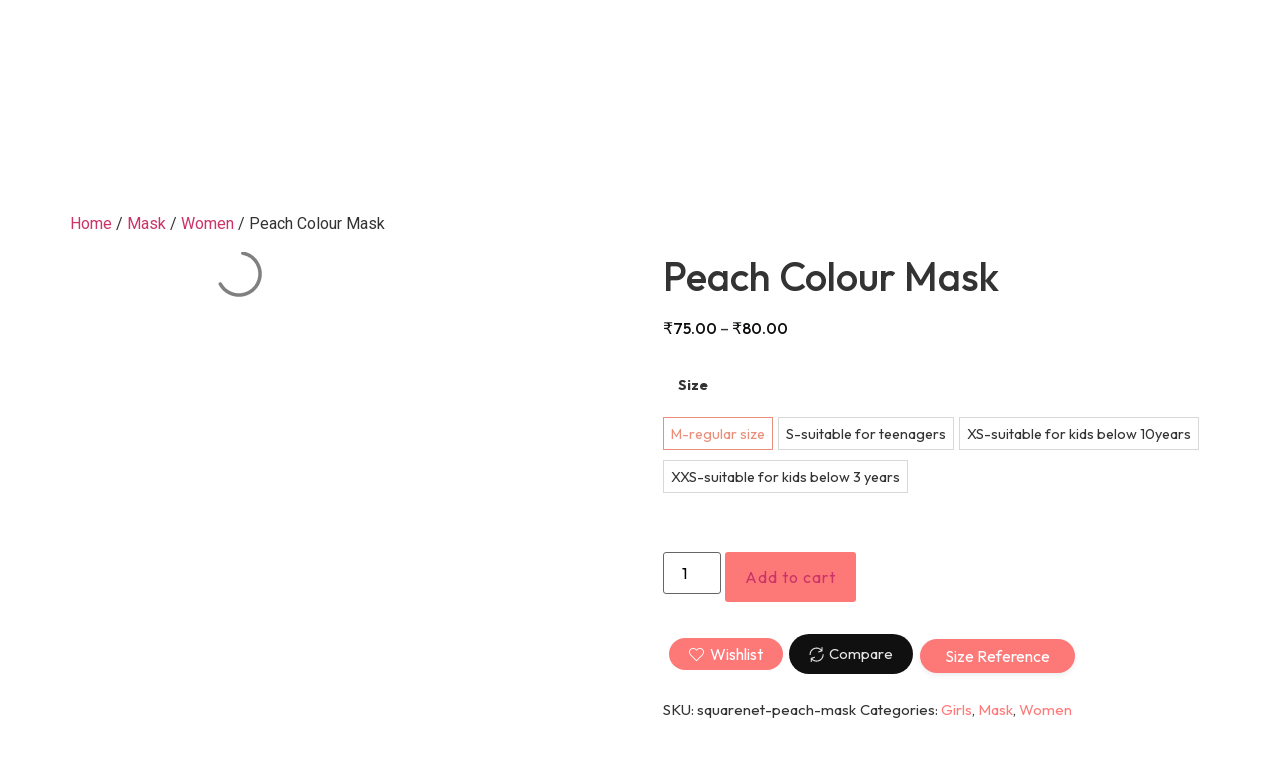

--- FILE ---
content_type: text/html; charset=UTF-8
request_url: https://venusdressmakers.com/product/squarenet-peach-mask/
body_size: 49192
content:
<!doctype html>
<html lang="en-US">
<head>
	<meta charset="UTF-8">
	<meta name="viewport" content="width=device-width, initial-scale=1">
	<link rel="profile" href="https://gmpg.org/xfn/11">
	<title>Peach Colour Mask &#8211; Venusdressmakers</title>
<meta name='robots' content='max-image-preview:large' />
	<style>img:is([sizes="auto" i], [sizes^="auto," i]) { contain-intrinsic-size: 3000px 1500px }</style>
	<link rel='dns-prefetch' href='//ajax.googleapis.com' />
<link rel="alternate" type="application/rss+xml" title="Venusdressmakers &raquo; Feed" href="https://venusdressmakers.com/feed/" />
<link rel="alternate" type="application/rss+xml" title="Venusdressmakers &raquo; Comments Feed" href="https://venusdressmakers.com/comments/feed/" />
<script>
window._wpemojiSettings = {"baseUrl":"https:\/\/s.w.org\/images\/core\/emoji\/16.0.1\/72x72\/","ext":".png","svgUrl":"https:\/\/s.w.org\/images\/core\/emoji\/16.0.1\/svg\/","svgExt":".svg","source":{"concatemoji":"https:\/\/venusdressmakers.com\/wp-includes\/js\/wp-emoji-release.min.js?ver=0f2645a5516cc30c7aed9aba84813216"}};
/*! This file is auto-generated */
!function(s,n){var o,i,e;function c(e){try{var t={supportTests:e,timestamp:(new Date).valueOf()};sessionStorage.setItem(o,JSON.stringify(t))}catch(e){}}function p(e,t,n){e.clearRect(0,0,e.canvas.width,e.canvas.height),e.fillText(t,0,0);var t=new Uint32Array(e.getImageData(0,0,e.canvas.width,e.canvas.height).data),a=(e.clearRect(0,0,e.canvas.width,e.canvas.height),e.fillText(n,0,0),new Uint32Array(e.getImageData(0,0,e.canvas.width,e.canvas.height).data));return t.every(function(e,t){return e===a[t]})}function u(e,t){e.clearRect(0,0,e.canvas.width,e.canvas.height),e.fillText(t,0,0);for(var n=e.getImageData(16,16,1,1),a=0;a<n.data.length;a++)if(0!==n.data[a])return!1;return!0}function f(e,t,n,a){switch(t){case"flag":return n(e,"\ud83c\udff3\ufe0f\u200d\u26a7\ufe0f","\ud83c\udff3\ufe0f\u200b\u26a7\ufe0f")?!1:!n(e,"\ud83c\udde8\ud83c\uddf6","\ud83c\udde8\u200b\ud83c\uddf6")&&!n(e,"\ud83c\udff4\udb40\udc67\udb40\udc62\udb40\udc65\udb40\udc6e\udb40\udc67\udb40\udc7f","\ud83c\udff4\u200b\udb40\udc67\u200b\udb40\udc62\u200b\udb40\udc65\u200b\udb40\udc6e\u200b\udb40\udc67\u200b\udb40\udc7f");case"emoji":return!a(e,"\ud83e\udedf")}return!1}function g(e,t,n,a){var r="undefined"!=typeof WorkerGlobalScope&&self instanceof WorkerGlobalScope?new OffscreenCanvas(300,150):s.createElement("canvas"),o=r.getContext("2d",{willReadFrequently:!0}),i=(o.textBaseline="top",o.font="600 32px Arial",{});return e.forEach(function(e){i[e]=t(o,e,n,a)}),i}function t(e){var t=s.createElement("script");t.src=e,t.defer=!0,s.head.appendChild(t)}"undefined"!=typeof Promise&&(o="wpEmojiSettingsSupports",i=["flag","emoji"],n.supports={everything:!0,everythingExceptFlag:!0},e=new Promise(function(e){s.addEventListener("DOMContentLoaded",e,{once:!0})}),new Promise(function(t){var n=function(){try{var e=JSON.parse(sessionStorage.getItem(o));if("object"==typeof e&&"number"==typeof e.timestamp&&(new Date).valueOf()<e.timestamp+604800&&"object"==typeof e.supportTests)return e.supportTests}catch(e){}return null}();if(!n){if("undefined"!=typeof Worker&&"undefined"!=typeof OffscreenCanvas&&"undefined"!=typeof URL&&URL.createObjectURL&&"undefined"!=typeof Blob)try{var e="postMessage("+g.toString()+"("+[JSON.stringify(i),f.toString(),p.toString(),u.toString()].join(",")+"));",a=new Blob([e],{type:"text/javascript"}),r=new Worker(URL.createObjectURL(a),{name:"wpTestEmojiSupports"});return void(r.onmessage=function(e){c(n=e.data),r.terminate(),t(n)})}catch(e){}c(n=g(i,f,p,u))}t(n)}).then(function(e){for(var t in e)n.supports[t]=e[t],n.supports.everything=n.supports.everything&&n.supports[t],"flag"!==t&&(n.supports.everythingExceptFlag=n.supports.everythingExceptFlag&&n.supports[t]);n.supports.everythingExceptFlag=n.supports.everythingExceptFlag&&!n.supports.flag,n.DOMReady=!1,n.readyCallback=function(){n.DOMReady=!0}}).then(function(){return e}).then(function(){var e;n.supports.everything||(n.readyCallback(),(e=n.source||{}).concatemoji?t(e.concatemoji):e.wpemoji&&e.twemoji&&(t(e.twemoji),t(e.wpemoji)))}))}((window,document),window._wpemojiSettings);
</script>

<link rel='stylesheet' id='font-awesome-css' href='https://venusdressmakers.com/wp-content/plugins/pagination-styler-for-woocommerce/berocket/assets/css/font-awesome.min.css?ver=0f2645a5516cc30c7aed9aba84813216' media='all' />
<style id='font-awesome-inline-css'>
[data-font="FontAwesome"]:before {font-family: 'FontAwesome' !important;content: attr(data-icon) !important;speak: none !important;font-weight: normal !important;font-variant: normal !important;text-transform: none !important;line-height: 1 !important;font-style: normal !important;-webkit-font-smoothing: antialiased !important;-moz-osx-font-smoothing: grayscale !important;}
</style>
<link rel='stylesheet' id='berocket_pagination_style-css' href='https://venusdressmakers.com/wp-content/plugins/pagination-styler-for-woocommerce/css/pagination.css?ver=3.6.1.1' media='all' />
<link rel='stylesheet' id='xoo-aff-style-css' href='https://venusdressmakers.com/wp-content/plugins/easy-login-woocommerce/xoo-form-fields-fw/assets/css/xoo-aff-style.css?ver=2.0.6' media='all' />
<style id='xoo-aff-style-inline-css'>

.xoo-aff-input-group .xoo-aff-input-icon{
	background-color:  #eee;
	color:  #555;
	max-width: 40px;
	min-width: 40px;
	border-color:  #ccc;
	border-width: 1px;
	font-size: 14px;
}
.xoo-aff-group{
	margin-bottom: 30px;
}

.xoo-aff-group input[type="text"], .xoo-aff-group input[type="password"], .xoo-aff-group input[type="email"], .xoo-aff-group input[type="number"], .xoo-aff-group select, .xoo-aff-group select + .select2, .xoo-aff-group input[type="tel"], .xoo-aff-group input[type="file"]{
	background-color: #fff;
	color: #777;
	border-width: 1px;
	border-color: #cccccc;
	height: 50px;
}


.xoo-aff-group input[type="file"]{
	line-height: calc(50px - 13px);
}



.xoo-aff-group input[type="text"]::placeholder, .xoo-aff-group input[type="password"]::placeholder, .xoo-aff-group input[type="email"]::placeholder, .xoo-aff-group input[type="number"]::placeholder, .xoo-aff-group select::placeholder, .xoo-aff-group input[type="tel"]::placeholder, .xoo-aff-group .select2-selection__rendered, .xoo-aff-group .select2-container--default .select2-selection--single .select2-selection__rendered, .xoo-aff-group input[type="file"]::placeholder, .xoo-aff-group input::file-selector-button{
	color: #777;
}

.xoo-aff-group input[type="text"]:focus, .xoo-aff-group input[type="password"]:focus, .xoo-aff-group input[type="email"]:focus, .xoo-aff-group input[type="number"]:focus, .xoo-aff-group select:focus, .xoo-aff-group select + .select2:focus, .xoo-aff-group input[type="tel"]:focus, .xoo-aff-group input[type="file"]:focus{
	background-color: #ededed;
	color: #000;
}

[placeholder]:focus::-webkit-input-placeholder{
	color: #000!important;
}


.xoo-aff-input-icon + input[type="text"], .xoo-aff-input-icon + input[type="password"], .xoo-aff-input-icon + input[type="email"], .xoo-aff-input-icon + input[type="number"], .xoo-aff-input-icon + select, .xoo-aff-input-icon + select + .select2,  .xoo-aff-input-icon + input[type="tel"], .xoo-aff-input-icon + input[type="file"]{
	border-bottom-left-radius: 0;
	border-top-left-radius: 0;
}


</style>
<link rel='stylesheet' id='xoo-aff-font-awesome5-css' href='https://venusdressmakers.com/wp-content/plugins/easy-login-woocommerce/xoo-form-fields-fw/lib/fontawesome5/css/all.min.css?ver=0f2645a5516cc30c7aed9aba84813216' media='all' />
<link rel='stylesheet' id='select2-css' href='https://venusdressmakers.com/wp-content/plugins/easy-login-woocommerce/xoo-form-fields-fw/lib/select2/select2.css?ver=0f2645a5516cc30c7aed9aba84813216' media='all' />
<style id='wp-emoji-styles-inline-css'>

	img.wp-smiley, img.emoji {
		display: inline !important;
		border: none !important;
		box-shadow: none !important;
		height: 1em !important;
		width: 1em !important;
		margin: 0 0.07em !important;
		vertical-align: -0.1em !important;
		background: none !important;
		padding: 0 !important;
	}
</style>
<link rel='stylesheet' id='wp-block-library-css' href='https://venusdressmakers.com/wp-includes/css/dist/block-library/style.min.css?ver=0f2645a5516cc30c7aed9aba84813216' media='all' />
<style id='classic-theme-styles-inline-css'>
/*! This file is auto-generated */
.wp-block-button__link{color:#fff;background-color:#32373c;border-radius:9999px;box-shadow:none;text-decoration:none;padding:calc(.667em + 2px) calc(1.333em + 2px);font-size:1.125em}.wp-block-file__button{background:#32373c;color:#fff;text-decoration:none}
</style>
<link rel='stylesheet' id='yith-wcpsc-frontend-css' href='https://venusdressmakers.com/wp-content/plugins/yith-product-size-charts-for-woocommerce-premium/assets/css/frontend.css?ver=1.34.0' media='all' />
<style id='yith-wcpsc-frontend-inline-css'>
.yith-wcpsc-overlay{
                background: #000000;
                opacity: 0.8;
            }.yith-wcpsc-product-size-chart-button{
                background: #fc7978;
                border: none;
                border-radius: 50px;
                color: #ffffff;
                display: inline-block;
                padding: 5px 25px 5px 25px;
                text-decoration: none;
                margin: 5px 3px;
                cursor: pointer;
                box-shadow: 0px 2px 7px -2px #dddddd;
            }
            .yith-wcpsc-product-size-chart-button:hover{
                 background: #fd9493;
            }
            .yith-wcpsc-product-table-default td, .yith-wcpsc-product-table-default th {
                        border     : 1px solid #e0e0e0 !important;
                    }
                    .yith-wcpsc-product-table-default tr > td:first-child, .yith-wcpsc-product-table-default th {
                        background  : #f9f9f9 !important;
                    }.yith-wcpsc-product-size-charts-popup{
                                box-shadow: 2px 2px 10px 1px #e5e5e5 !important;
                                background: #ffffff !important;
                                border: 1px solid #e5e5e5 !important;
                            }
                            ul.yith-wcpsc-tabbed-popup-list li.ui-state-active {
                                background : #ffffff !important;
                            }
</style>
<link rel='stylesheet' id='woolentor-block-common-css' href='https://venusdressmakers.com/wp-content/plugins/woolentor-addons/woolentor-blocks/assets/css/common-style.css?ver=3.2.6' media='all' />
<link rel='stylesheet' id='woolentor-block-default-css' href='https://venusdressmakers.com/wp-content/plugins/woolentor-addons/woolentor-blocks/assets/css/style-index.css?ver=3.2.6' media='all' />
<style id='global-styles-inline-css'>
:root{--wp--preset--aspect-ratio--square: 1;--wp--preset--aspect-ratio--4-3: 4/3;--wp--preset--aspect-ratio--3-4: 3/4;--wp--preset--aspect-ratio--3-2: 3/2;--wp--preset--aspect-ratio--2-3: 2/3;--wp--preset--aspect-ratio--16-9: 16/9;--wp--preset--aspect-ratio--9-16: 9/16;--wp--preset--color--black: #000000;--wp--preset--color--cyan-bluish-gray: #abb8c3;--wp--preset--color--white: #ffffff;--wp--preset--color--pale-pink: #f78da7;--wp--preset--color--vivid-red: #cf2e2e;--wp--preset--color--luminous-vivid-orange: #ff6900;--wp--preset--color--luminous-vivid-amber: #fcb900;--wp--preset--color--light-green-cyan: #7bdcb5;--wp--preset--color--vivid-green-cyan: #00d084;--wp--preset--color--pale-cyan-blue: #8ed1fc;--wp--preset--color--vivid-cyan-blue: #0693e3;--wp--preset--color--vivid-purple: #9b51e0;--wp--preset--gradient--vivid-cyan-blue-to-vivid-purple: linear-gradient(135deg,rgba(6,147,227,1) 0%,rgb(155,81,224) 100%);--wp--preset--gradient--light-green-cyan-to-vivid-green-cyan: linear-gradient(135deg,rgb(122,220,180) 0%,rgb(0,208,130) 100%);--wp--preset--gradient--luminous-vivid-amber-to-luminous-vivid-orange: linear-gradient(135deg,rgba(252,185,0,1) 0%,rgba(255,105,0,1) 100%);--wp--preset--gradient--luminous-vivid-orange-to-vivid-red: linear-gradient(135deg,rgba(255,105,0,1) 0%,rgb(207,46,46) 100%);--wp--preset--gradient--very-light-gray-to-cyan-bluish-gray: linear-gradient(135deg,rgb(238,238,238) 0%,rgb(169,184,195) 100%);--wp--preset--gradient--cool-to-warm-spectrum: linear-gradient(135deg,rgb(74,234,220) 0%,rgb(151,120,209) 20%,rgb(207,42,186) 40%,rgb(238,44,130) 60%,rgb(251,105,98) 80%,rgb(254,248,76) 100%);--wp--preset--gradient--blush-light-purple: linear-gradient(135deg,rgb(255,206,236) 0%,rgb(152,150,240) 100%);--wp--preset--gradient--blush-bordeaux: linear-gradient(135deg,rgb(254,205,165) 0%,rgb(254,45,45) 50%,rgb(107,0,62) 100%);--wp--preset--gradient--luminous-dusk: linear-gradient(135deg,rgb(255,203,112) 0%,rgb(199,81,192) 50%,rgb(65,88,208) 100%);--wp--preset--gradient--pale-ocean: linear-gradient(135deg,rgb(255,245,203) 0%,rgb(182,227,212) 50%,rgb(51,167,181) 100%);--wp--preset--gradient--electric-grass: linear-gradient(135deg,rgb(202,248,128) 0%,rgb(113,206,126) 100%);--wp--preset--gradient--midnight: linear-gradient(135deg,rgb(2,3,129) 0%,rgb(40,116,252) 100%);--wp--preset--font-size--small: 13px;--wp--preset--font-size--medium: 20px;--wp--preset--font-size--large: 36px;--wp--preset--font-size--x-large: 42px;--wp--preset--spacing--20: 0.44rem;--wp--preset--spacing--30: 0.67rem;--wp--preset--spacing--40: 1rem;--wp--preset--spacing--50: 1.5rem;--wp--preset--spacing--60: 2.25rem;--wp--preset--spacing--70: 3.38rem;--wp--preset--spacing--80: 5.06rem;--wp--preset--shadow--natural: 6px 6px 9px rgba(0, 0, 0, 0.2);--wp--preset--shadow--deep: 12px 12px 50px rgba(0, 0, 0, 0.4);--wp--preset--shadow--sharp: 6px 6px 0px rgba(0, 0, 0, 0.2);--wp--preset--shadow--outlined: 6px 6px 0px -3px rgba(255, 255, 255, 1), 6px 6px rgba(0, 0, 0, 1);--wp--preset--shadow--crisp: 6px 6px 0px rgba(0, 0, 0, 1);}:where(.is-layout-flex){gap: 0.5em;}:where(.is-layout-grid){gap: 0.5em;}body .is-layout-flex{display: flex;}.is-layout-flex{flex-wrap: wrap;align-items: center;}.is-layout-flex > :is(*, div){margin: 0;}body .is-layout-grid{display: grid;}.is-layout-grid > :is(*, div){margin: 0;}:where(.wp-block-columns.is-layout-flex){gap: 2em;}:where(.wp-block-columns.is-layout-grid){gap: 2em;}:where(.wp-block-post-template.is-layout-flex){gap: 1.25em;}:where(.wp-block-post-template.is-layout-grid){gap: 1.25em;}.has-black-color{color: var(--wp--preset--color--black) !important;}.has-cyan-bluish-gray-color{color: var(--wp--preset--color--cyan-bluish-gray) !important;}.has-white-color{color: var(--wp--preset--color--white) !important;}.has-pale-pink-color{color: var(--wp--preset--color--pale-pink) !important;}.has-vivid-red-color{color: var(--wp--preset--color--vivid-red) !important;}.has-luminous-vivid-orange-color{color: var(--wp--preset--color--luminous-vivid-orange) !important;}.has-luminous-vivid-amber-color{color: var(--wp--preset--color--luminous-vivid-amber) !important;}.has-light-green-cyan-color{color: var(--wp--preset--color--light-green-cyan) !important;}.has-vivid-green-cyan-color{color: var(--wp--preset--color--vivid-green-cyan) !important;}.has-pale-cyan-blue-color{color: var(--wp--preset--color--pale-cyan-blue) !important;}.has-vivid-cyan-blue-color{color: var(--wp--preset--color--vivid-cyan-blue) !important;}.has-vivid-purple-color{color: var(--wp--preset--color--vivid-purple) !important;}.has-black-background-color{background-color: var(--wp--preset--color--black) !important;}.has-cyan-bluish-gray-background-color{background-color: var(--wp--preset--color--cyan-bluish-gray) !important;}.has-white-background-color{background-color: var(--wp--preset--color--white) !important;}.has-pale-pink-background-color{background-color: var(--wp--preset--color--pale-pink) !important;}.has-vivid-red-background-color{background-color: var(--wp--preset--color--vivid-red) !important;}.has-luminous-vivid-orange-background-color{background-color: var(--wp--preset--color--luminous-vivid-orange) !important;}.has-luminous-vivid-amber-background-color{background-color: var(--wp--preset--color--luminous-vivid-amber) !important;}.has-light-green-cyan-background-color{background-color: var(--wp--preset--color--light-green-cyan) !important;}.has-vivid-green-cyan-background-color{background-color: var(--wp--preset--color--vivid-green-cyan) !important;}.has-pale-cyan-blue-background-color{background-color: var(--wp--preset--color--pale-cyan-blue) !important;}.has-vivid-cyan-blue-background-color{background-color: var(--wp--preset--color--vivid-cyan-blue) !important;}.has-vivid-purple-background-color{background-color: var(--wp--preset--color--vivid-purple) !important;}.has-black-border-color{border-color: var(--wp--preset--color--black) !important;}.has-cyan-bluish-gray-border-color{border-color: var(--wp--preset--color--cyan-bluish-gray) !important;}.has-white-border-color{border-color: var(--wp--preset--color--white) !important;}.has-pale-pink-border-color{border-color: var(--wp--preset--color--pale-pink) !important;}.has-vivid-red-border-color{border-color: var(--wp--preset--color--vivid-red) !important;}.has-luminous-vivid-orange-border-color{border-color: var(--wp--preset--color--luminous-vivid-orange) !important;}.has-luminous-vivid-amber-border-color{border-color: var(--wp--preset--color--luminous-vivid-amber) !important;}.has-light-green-cyan-border-color{border-color: var(--wp--preset--color--light-green-cyan) !important;}.has-vivid-green-cyan-border-color{border-color: var(--wp--preset--color--vivid-green-cyan) !important;}.has-pale-cyan-blue-border-color{border-color: var(--wp--preset--color--pale-cyan-blue) !important;}.has-vivid-cyan-blue-border-color{border-color: var(--wp--preset--color--vivid-cyan-blue) !important;}.has-vivid-purple-border-color{border-color: var(--wp--preset--color--vivid-purple) !important;}.has-vivid-cyan-blue-to-vivid-purple-gradient-background{background: var(--wp--preset--gradient--vivid-cyan-blue-to-vivid-purple) !important;}.has-light-green-cyan-to-vivid-green-cyan-gradient-background{background: var(--wp--preset--gradient--light-green-cyan-to-vivid-green-cyan) !important;}.has-luminous-vivid-amber-to-luminous-vivid-orange-gradient-background{background: var(--wp--preset--gradient--luminous-vivid-amber-to-luminous-vivid-orange) !important;}.has-luminous-vivid-orange-to-vivid-red-gradient-background{background: var(--wp--preset--gradient--luminous-vivid-orange-to-vivid-red) !important;}.has-very-light-gray-to-cyan-bluish-gray-gradient-background{background: var(--wp--preset--gradient--very-light-gray-to-cyan-bluish-gray) !important;}.has-cool-to-warm-spectrum-gradient-background{background: var(--wp--preset--gradient--cool-to-warm-spectrum) !important;}.has-blush-light-purple-gradient-background{background: var(--wp--preset--gradient--blush-light-purple) !important;}.has-blush-bordeaux-gradient-background{background: var(--wp--preset--gradient--blush-bordeaux) !important;}.has-luminous-dusk-gradient-background{background: var(--wp--preset--gradient--luminous-dusk) !important;}.has-pale-ocean-gradient-background{background: var(--wp--preset--gradient--pale-ocean) !important;}.has-electric-grass-gradient-background{background: var(--wp--preset--gradient--electric-grass) !important;}.has-midnight-gradient-background{background: var(--wp--preset--gradient--midnight) !important;}.has-small-font-size{font-size: var(--wp--preset--font-size--small) !important;}.has-medium-font-size{font-size: var(--wp--preset--font-size--medium) !important;}.has-large-font-size{font-size: var(--wp--preset--font-size--large) !important;}.has-x-large-font-size{font-size: var(--wp--preset--font-size--x-large) !important;}
:where(.wp-block-post-template.is-layout-flex){gap: 1.25em;}:where(.wp-block-post-template.is-layout-grid){gap: 1.25em;}
:where(.wp-block-columns.is-layout-flex){gap: 2em;}:where(.wp-block-columns.is-layout-grid){gap: 2em;}
:root :where(.wp-block-pullquote){font-size: 1.5em;line-height: 1.6;}
</style>
<link rel='stylesheet' id='contact-form-7-css' href='https://venusdressmakers.com/wp-content/plugins/contact-form-7/includes/css/styles.css?ver=6.1.3' media='all' />
<link rel='stylesheet' id='photoswipe-css' href='https://venusdressmakers.com/wp-content/plugins/woocommerce/assets/css/photoswipe/photoswipe.min.css?ver=10.4.3' media='all' />
<link rel='stylesheet' id='photoswipe-default-skin-css' href='https://venusdressmakers.com/wp-content/plugins/woocommerce/assets/css/photoswipe/default-skin/default-skin.min.css?ver=10.4.3' media='all' />
<link rel='stylesheet' id='woocommerce-layout-css' href='https://venusdressmakers.com/wp-content/plugins/woocommerce/assets/css/woocommerce-layout.css?ver=10.4.3' media='all' />
<link rel='stylesheet' id='woocommerce-smallscreen-css' href='https://venusdressmakers.com/wp-content/plugins/woocommerce/assets/css/woocommerce-smallscreen.css?ver=10.4.3' media='only screen and (max-width: 768px)' />
<link rel='stylesheet' id='woocommerce-general-css' href='https://venusdressmakers.com/wp-content/plugins/woocommerce/assets/css/woocommerce.css?ver=10.4.3' media='all' />
<style id='woocommerce-inline-inline-css'>
.woocommerce form .form-row .required { visibility: visible; }
</style>
<link rel='stylesheet' id='xoo-el-style-css' href='https://venusdressmakers.com/wp-content/plugins/easy-login-woocommerce/assets/css/xoo-el-style.css?ver=2.9.6' media='all' />
<style id='xoo-el-style-inline-css'>


.xoo-el-container:not(.xoo-el-style-slider) .xoo-el-inmodal{
	max-width: 800px;
	max-height: 650px;
}

.xoo-el-style-slider .xoo-el-modal{
	transform: translateX(800px);
	max-width: 800px;
}

	.xoo-el-sidebar{
		background-image: url(https://venusdressmakers.com/wp-content/plugins/easy-login-woocommerce/assets/images/popup-sidebar.jpg);
		min-width: 40%;
	}

.xoo-el-main, .xoo-el-main a , .xoo-el-main label{
	color: #000000;
}
.xoo-el-srcont{
	background-color: #ffffff;
}
.xoo-el-form-container ul.xoo-el-tabs li.xoo-el-active {
	background-color: #000000;
	color: #ffffff;
}
.xoo-el-form-container ul.xoo-el-tabs li{
	background-color: #eeeeee;
	color: #000000;
	font-size: 16px;
	padding: 12px 20px;
}
.xoo-el-main{
	padding: 40px 30px;
}

.xoo-el-form-container button.xoo-el-action-btn:not(.button){
    font-weight: 600;
    font-size: 15px;
}



	.xoo-el-modal:before {
		vertical-align: middle;
	}

	.xoo-el-style-slider .xoo-el-srcont {
		justify-content: center;
	}

	.xoo-el-style-slider .xoo-el-main{
		padding-top: 10px;
		padding-bottom: 10px; 
	}





.xoo-el-popup-active .xoo-el-opac{
    opacity: 0.7;
    background-color: #000000;
}





</style>
<link rel='stylesheet' id='xoo-el-fonts-css' href='https://venusdressmakers.com/wp-content/plugins/easy-login-woocommerce/assets/css/xoo-el-fonts.css?ver=2.9.6' media='all' />
<link rel='stylesheet' id='dashicons-css' href='https://venusdressmakers.com/wp-includes/css/dashicons.min.css?ver=0f2645a5516cc30c7aed9aba84813216' media='all' />
<style id='dashicons-inline-css'>
[data-font="Dashicons"]:before {font-family: 'Dashicons' !important;content: attr(data-icon) !important;speak: none !important;font-weight: normal !important;font-variant: normal !important;text-transform: none !important;line-height: 1 !important;font-style: normal !important;-webkit-font-smoothing: antialiased !important;-moz-osx-font-smoothing: grayscale !important;}
</style>
<link rel='stylesheet' id='thickbox-css' href='https://venusdressmakers.com/wp-includes/js/thickbox/thickbox.css?ver=0f2645a5516cc30c7aed9aba84813216' media='all' />
<link rel='stylesheet' id='swatchly-frontend-css' href='https://venusdressmakers.com/wp-content/plugins/swatchly/assets/css/frontend.css?ver=1.4.7' media='all' />
<link rel='stylesheet' id='woo-variation-gallery-slider-css' href='https://venusdressmakers.com/wp-content/plugins/woo-variation-gallery/assets/css/slick.min.css?ver=1.8.1' media='all' />
<link rel='stylesheet' id='woo-variation-gallery-css' href='https://venusdressmakers.com/wp-content/plugins/woo-variation-gallery/assets/css/frontend.min.css?ver=1762154426' media='all' />
<style id='woo-variation-gallery-inline-css'>
:root {--wvg-thumbnail-item: 4;--wvg-thumbnail-item-gap: 0px;--wvg-single-image-size: 600px;--wvg-gallery-width: 30%;--wvg-gallery-margin: 30px;}/* Default Width */.woo-variation-product-gallery {max-width: 30% !important;width: 100%;}/* Medium Devices, Desktops *//* Small Devices, Tablets */@media only screen and (max-width: 768px) {.woo-variation-product-gallery {width: 720px;max-width: 100% !important;}}/* Extra Small Devices, Phones */@media only screen and (max-width: 480px) {.woo-variation-product-gallery {width: 320px;max-width: 100% !important;}}
</style>
<link rel='stylesheet' id='woolentor-ajax-search-css' href='https://venusdressmakers.com/wp-content/plugins/woolentor-addons/assets/addons/ajax-search/css/ajax-search.css?ver=3.2.6' media='all' />
<link rel='stylesheet' id='simple-line-icons-wl-css' href='https://venusdressmakers.com/wp-content/plugins/woolentor-addons/assets/css/simple-line-icons.css?ver=3.2.6' media='all' />
<link rel='stylesheet' id='htflexboxgrid-css' href='https://venusdressmakers.com/wp-content/plugins/woolentor-addons/assets/css/htflexboxgrid.css?ver=3.2.6' media='all' />
<link rel='stylesheet' id='slick-css' href='https://venusdressmakers.com/wp-content/plugins/woolentor-addons/assets/css/slick.css?ver=3.2.6' media='all' />
<link rel='stylesheet' id='woolentor-widgets-css' href='https://venusdressmakers.com/wp-content/plugins/woolentor-addons/assets/css/woolentor-widgets.css?ver=3.2.6' media='all' />
<link rel='stylesheet' id='woolentor-quickview-css' href='https://venusdressmakers.com/wp-content/plugins/woolentor-addons/includes/modules/quickview/assets/css/frontend.css?ver=3.2.6' media='all' />
<link rel='stylesheet' id='jquery-ui-style-css-css' href='//ajax.googleapis.com/ajax/libs/jqueryui/1.11.3/themes/smoothness/jquery-ui.css?ver=1.11.3' media='all' />
<link rel='stylesheet' id='hello-elementor-css' href='https://venusdressmakers.com/wp-content/themes/hello-elementor/style.min.css?ver=3.0.2' media='all' />
<link rel='stylesheet' id='hello-elementor-theme-style-css' href='https://venusdressmakers.com/wp-content/themes/hello-elementor/theme.min.css?ver=3.0.2' media='all' />
<link rel='stylesheet' id='hello-elementor-header-footer-css' href='https://venusdressmakers.com/wp-content/themes/hello-elementor/header-footer.min.css?ver=3.0.2' media='all' />
<link rel='stylesheet' id='elementor-frontend-css' href='https://venusdressmakers.com/wp-content/plugins/elementor/assets/css/frontend.min.css?ver=3.33.4' media='all' />
<link rel='stylesheet' id='elementor-post-8986-css' href='https://venusdressmakers.com/wp-content/uploads/elementor/css/post-8986.css?ver=1768609213' media='all' />
<link rel='stylesheet' id='elementor-pro-css' href='https://venusdressmakers.com/wp-content/plugins/pro-elements/assets/css/frontend.min.css?ver=3.21.3' media='all' />
<link rel='stylesheet' id='elementor-post-9178-css' href='https://venusdressmakers.com/wp-content/uploads/elementor/css/post-9178.css?ver=1768609214' media='all' />
<link rel='stylesheet' id='elementor-post-9183-css' href='https://venusdressmakers.com/wp-content/uploads/elementor/css/post-9183.css?ver=1768609214' media='all' />
<link rel='stylesheet' id='ekit-widget-styles-css' href='https://venusdressmakers.com/wp-content/plugins/elementskit-lite/widgets/init/assets/css/widget-styles.css?ver=3.7.5' media='all' />
<link rel='stylesheet' id='ekit-responsive-css' href='https://venusdressmakers.com/wp-content/plugins/elementskit-lite/widgets/init/assets/css/responsive.css?ver=3.7.5' media='all' />
<link rel='stylesheet' id='elementor-gf-roboto-css' href='https://fonts.googleapis.com/css?family=Roboto:100,100italic,200,200italic,300,300italic,400,400italic,500,500italic,600,600italic,700,700italic,800,800italic,900,900italic&#038;display=swap' media='all' />
<link rel='stylesheet' id='elementor-gf-robotoslab-css' href='https://fonts.googleapis.com/css?family=Roboto+Slab:100,100italic,200,200italic,300,300italic,400,400italic,500,500italic,600,600italic,700,700italic,800,800italic,900,900italic&#038;display=swap' media='all' />
<link rel='stylesheet' id='elementor-gf-outfit-css' href='https://fonts.googleapis.com/css?family=Outfit:100,100italic,200,200italic,300,300italic,400,400italic,500,500italic,600,600italic,700,700italic,800,800italic,900,900italic&#038;display=swap' media='all' />
<link rel='stylesheet' id='elementor-icons-ekiticons-css' href='https://venusdressmakers.com/wp-content/plugins/elementskit-lite/modules/elementskit-icon-pack/assets/css/ekiticons.css?ver=3.7.5' media='all' />
<script type="text/template" id="tmpl-variation-template">
	<div class="woocommerce-variation-description">{{{ data.variation.variation_description }}}</div>
	<div class="woocommerce-variation-price">{{{ data.variation.price_html }}}</div>
	<div class="woocommerce-variation-availability">{{{ data.variation.availability_html }}}</div>
</script>
<script type="text/template" id="tmpl-unavailable-variation-template">
	<p role="alert">Sorry, this product is unavailable. Please choose a different combination.</p>
</script>
<script src="https://venusdressmakers.com/wp-includes/js/jquery/jquery.min.js?ver=3.7.1" id="jquery-core-js"></script>
<script src="https://venusdressmakers.com/wp-includes/js/jquery/jquery-migrate.min.js?ver=3.4.1" id="jquery-migrate-js"></script>
<script src="https://venusdressmakers.com/wp-content/plugins/pagination-styler-for-woocommerce/js/pagination_styler.js?ver=3.6.1.1" id="berocket_pagination_script-js"></script>
<script id="xoo-aff-js-js-extra">
var xoo_aff_localize = {"adminurl":"https:\/\/venusdressmakers.com\/wp-admin\/admin-ajax.php","password_strength":{"min_password_strength":3,"i18n_password_error":"Please enter a stronger password.","i18n_password_hint":"Hint: The password should be at least twelve characters long. To make it stronger, use upper and lower case letters, numbers, and symbols like ! &quot; ? $ % ^ &amp; )."}};
</script>
<script src="https://venusdressmakers.com/wp-content/plugins/easy-login-woocommerce/xoo-form-fields-fw/assets/js/xoo-aff-js.js?ver=2.0.6" id="xoo-aff-js-js" defer data-wp-strategy="defer"></script>
<script src="https://venusdressmakers.com/wp-content/plugins/woocommerce/assets/js/jquery-blockui/jquery.blockUI.min.js?ver=2.7.0-wc.10.4.3" id="wc-jquery-blockui-js" data-wp-strategy="defer"></script>
<script id="wc-add-to-cart-js-extra">
var wc_add_to_cart_params = {"ajax_url":"\/wp-admin\/admin-ajax.php","wc_ajax_url":"\/?wc-ajax=%%endpoint%%","i18n_view_cart":"View cart","cart_url":"https:\/\/venusdressmakers.com\/cart\/","is_cart":"","cart_redirect_after_add":"no"};
</script>
<script src="https://venusdressmakers.com/wp-content/plugins/woocommerce/assets/js/frontend/add-to-cart.min.js?ver=10.4.3" id="wc-add-to-cart-js" defer data-wp-strategy="defer"></script>
<script src="https://venusdressmakers.com/wp-content/plugins/woocommerce/assets/js/photoswipe/photoswipe.min.js?ver=4.1.1-wc.10.4.3" id="wc-photoswipe-js" data-wp-strategy="defer"></script>
<script src="https://venusdressmakers.com/wp-content/plugins/woocommerce/assets/js/js-cookie/js.cookie.min.js?ver=2.1.4-wc.10.4.3" id="wc-js-cookie-js" defer data-wp-strategy="defer"></script>
<script id="woocommerce-js-extra">
var woocommerce_params = {"ajax_url":"\/wp-admin\/admin-ajax.php","wc_ajax_url":"\/?wc-ajax=%%endpoint%%","i18n_password_show":"Show password","i18n_password_hide":"Hide password"};
</script>
<script src="https://venusdressmakers.com/wp-content/plugins/woocommerce/assets/js/frontend/woocommerce.min.js?ver=10.4.3" id="woocommerce-js" defer data-wp-strategy="defer"></script>
<script src="https://venusdressmakers.com/wp-includes/js/underscore.min.js?ver=1.13.7" id="underscore-js"></script>
<script id="wp-util-js-extra">
var _wpUtilSettings = {"ajax":{"url":"\/wp-admin\/admin-ajax.php"}};
</script>
<script src="https://venusdressmakers.com/wp-includes/js/wp-util.min.js?ver=0f2645a5516cc30c7aed9aba84813216" id="wp-util-js"></script>
<link rel="https://api.w.org/" href="https://venusdressmakers.com/wp-json/" /><link rel="alternate" title="JSON" type="application/json" href="https://venusdressmakers.com/wp-json/wp/v2/product/3062" /><link rel="EditURI" type="application/rsd+xml" title="RSD" href="https://venusdressmakers.com/xmlrpc.php?rsd" />

<link rel="canonical" href="https://venusdressmakers.com/product/squarenet-peach-mask/" />
<link rel='shortlink' href='https://venusdressmakers.com/?p=3062' />
<link rel="alternate" title="oEmbed (JSON)" type="application/json+oembed" href="https://venusdressmakers.com/wp-json/oembed/1.0/embed?url=https%3A%2F%2Fvenusdressmakers.com%2Fproduct%2Fsquarenet-peach-mask%2F" />
<link rel="alternate" title="oEmbed (XML)" type="text/xml+oembed" href="https://venusdressmakers.com/wp-json/oembed/1.0/embed?url=https%3A%2F%2Fvenusdressmakers.com%2Fproduct%2Fsquarenet-peach-mask%2F&#038;format=xml" />
<style>.woocommerce-pagination.berocket_pagination {text-align: center!important;clear: both;}.woocommerce-pagination.berocket_pagination ul{border-color:#d3ced2!important;border-top-width:1px!important;border-bottom-width:1px!important;border-left-width:1px!important;border-right-width:0px!important;padding-top:0px!important;padding-bottom:0px!important;padding-left:0px!important;padding-right:0px!important;border-top-left-radius:0px!important;border-top-right-radius:0px!important;border-bottom-right-radius:0px!important;border-bottom-left-radius:0px!important;border-style:solid!important;}.woocommerce-pagination.berocket_pagination ul li{border-color:#d3ced2!important;border-top-width:0px!important;border-bottom-width:0px!important;border-left-width:0px!important;border-right-width:1px!important;border-top-left-radius:0px!important;border-top-right-radius:0px!important;border-bottom-right-radius:0px!important;border-bottom-left-radius:0px!important;margin-top:0px!important;margin-bottom:0px!important;margin-left:0px!important;margin-right:0px!important;float:left!important;border-style:solid!important;}.woocommerce-pagination.berocket_pagination ul li:hover{border-color:#d3ced2!important;}.woocommerce-pagination.berocket_pagination ul li > a, .woocommerce-pagination.berocket_pagination ul li > span{color:#333!important;padding-top:10px!important;padding-bottom:10px!important;padding-left:10px!important;padding-right:10px!important;}.woocommerce-pagination.berocket_pagination ul li > a:hover, .woocommerce-pagination.berocket_pagination ul li > span.current{color:#8a7e88!important;background-color:#ebe9eb!important;}</style>	<noscript><style>.woocommerce-product-gallery{ opacity: 1 !important; }</style></noscript>
	<meta name="generator" content="Elementor 3.33.4; features: e_font_icon_svg, additional_custom_breakpoints; settings: css_print_method-external, google_font-enabled, font_display-swap">
			<style>
				.e-con.e-parent:nth-of-type(n+4):not(.e-lazyloaded):not(.e-no-lazyload),
				.e-con.e-parent:nth-of-type(n+4):not(.e-lazyloaded):not(.e-no-lazyload) * {
					background-image: none !important;
				}
				@media screen and (max-height: 1024px) {
					.e-con.e-parent:nth-of-type(n+3):not(.e-lazyloaded):not(.e-no-lazyload),
					.e-con.e-parent:nth-of-type(n+3):not(.e-lazyloaded):not(.e-no-lazyload) * {
						background-image: none !important;
					}
				}
				@media screen and (max-height: 640px) {
					.e-con.e-parent:nth-of-type(n+2):not(.e-lazyloaded):not(.e-no-lazyload),
					.e-con.e-parent:nth-of-type(n+2):not(.e-lazyloaded):not(.e-no-lazyload) * {
						background-image: none !important;
					}
				}
			</style>
			<link rel="icon" href="https://venusdressmakers.com/wp-content/uploads/2021/02/new_home_logo_32x32.jpg" sizes="32x32" />
<link rel="icon" href="https://venusdressmakers.com/wp-content/uploads/2021/02/new_home_logo_32x32.jpg" sizes="192x192" />
<link rel="apple-touch-icon" href="https://venusdressmakers.com/wp-content/uploads/2021/02/new_home_logo_32x32.jpg" />
<meta name="msapplication-TileImage" content="https://venusdressmakers.com/wp-content/uploads/2021/02/new_home_logo_32x32.jpg" />
		<style id="wp-custom-css">
			.outofstock a.button.product_type_variable {
    display: none;
}

.xoo-el-form-container button.btn.button.xoo-el-action-btn {
    background-color: #fc7978;
    color: #ffffff;
    font-weight: 600;
    font-size: 15px;
    height: 51px;
    border: none;
}

input#submit {
    font-family: "Outfit", Sans-serif;
    font-size: 15px !important;
    font-weight: 400;
    background-color: #000 !important;
    border-width: 0px 0px 0px 0px !important;
    color: #fff !important;
}

p, span, form { font-family: "Outfit", Sans-serif; }

.woocommerce table.shop_attributes td p {
    margin: 0;
    padding: 8px 0;
    font-family: "Outfit", Sans-serif;
    margin-left: 20px;
}

.woocommerce div.product .woocommerce-tabs ul.tabs li a:hover {
    text-decoration: none;
    color: #000;
}

div#tab-description ul li {
    font-family: "Outfit", Sans-serif;
    font-size: 16px;
    list-style:circle;
    margin-left: 20px;
    line-height: 30px;
}


div#tab-description ul{
	 padding: 0;
    margin: 0;
}

div#tab-description ul li {
    font-family: "Outfit", Sans-serif;
    font-size: 16px;
    list-style: circle;
   
}

.woocommerce div.product .woocommerce-tabs ul.tabs li a {
    display: inline-block;
    padding: .5em 0;
    color: #fff;
	font-weight: 400;
    border-radius: 30pc;
    margin-left: 6px;
    font-family: "Outfit", Sans-serif;
    text-decoration: none;
}

.woocommerce div.product .woocommerce-tabs ul.tabs li {
    border: 1px solid #cfc8d8;
    background-color: #fc7978;
    color: #fff;
    display: inline-block;
    position: relative;
    z-index: 0;
    border-radius: 4px 4px 0 0;
    margin: 0 -5px;
    padding: 0 1em;
}


.wpf_slider.ui-slider .ui-widget-header {
    background: #FF7B7B !important;
    border: none;
}
span.posted_in, .sku_wrapper {
	 font-family: "Outfit", Sans-serif;
    font-size: 15px;
    font-weight: 400;
}
span.posted_in a{
	color: #FF7B7B;
}
.product_meta {
    padding: 20px 0;
}

[type=button]:focus, [type=submit]:focus, button:focus {
    outline: 0px auto -webkit-focus-ring-color;
}

button#btn-razorpay-cancel {
	 font-family: "Outfit", Sans-serif;
    font-size: 15px;
    font-weight: 400;
    background-color: #000;
    border-width: 0px 0px 0px 0px;
    color: #fff;
}

button#btn-razorpay {
    font-family: "Outfit", Sans-serif;
    font-size: 15px;
    font-weight: 400;
    background-color: #FF7B7B;
    border-width: 0px 0px 0px 0px;
    color: #fff;
}

button#place_order {
    font-family: "Outfit", Sans-serif;
    font-size: 15px;
    font-weight: 400;
    background-color: #FF7B7B;
    border-width: 0px 0px 0px 0px;
    color: #fff;
}

.term-mask #mask-banner, .term-bow #mask-banner{
	display:block ;
}
#mask-banner{
	display:none ;
}
h1, h2, h3, h4, h5, h6{
	
font-family: "Outfit", Sans-serif;	
}


main#content {
    padding-bottom: 50px;
}

a.button.wc-backward {
    font-family: "Outfit", Sans-serif;
    font-size: 15px;
    font-weight: 400;
    background-color: #FF7B7B;
    border-width: 1px 1px 1px 1px;
    color: #fff;
    padding: 18px 30px;
}

a.button.wc-backward:hover {
    font-family: "Outfit", Sans-serif;
    font-size: 15px;
    font-weight: 400;
    background-color: #FF7B7B;
    border-width: 1px 1px 1px 1px;
    color: #fff;
    padding: 18px 30px;
}

.woocommerce-error, .woocommerce-info, .woocommerce-message {
    padding: 1em 2em 1em 3.5em;
    margin: 0 0 2em;
    position: relative;
    background-color: #ffa3a7;
    color: #fff;
    border-top: 4px solid #ffbbbb !important;
    list-style: none outside;
    width: auto;
    word-wrap: break-word;
}

.woocommerce-error {
    border-top-color: #ff9fa4;
}

main#content header.page-header {
    padding: 30px 0 0;
}

.woocommerce-error li, .woocommerce-info li, .woocommerce-message li {
    font-family: "Outfit", Sans-serif;
    font-size: 16px;
    font-weight: 400;
}


nav.woocommerce-pagination.berocket_pagination {
    margin-top: 50px !important;
}

.elementor-widget-wc-archive-products.elementor-wc-products ul.products li.product .woocommerce-loop-product__title {
    color: #E6868A;
}
.woocommerce-pagination.berocket_pagination ul li > a:hover, .woocommerce-pagination.berocket_pagination ul li > span.current {
    color: #fff !important;
    background-color:#E6868A !important;
}

h2.woocommerce-loop-product__title {
    color: #E6868A;
}


.swatchly-swatch:hover, .swatchly-swatch.swatchly-selected, .swatchly-swatch.swatchly-more-button {
    border-color: #eb8f7a;
    color: #eb8f7a;
}

button.single_add_to_cart_button.button.alt {
    background-color: #fc7978;
    padding: 13px 20px;
    font-family: "Outfit", Sans-serif;
    font-size: 16px;
    letter-spacing: 1px;
	border:0px;
}
button.single_add_to_cart_button.button.alt:hover{
	background-color: #e56b6a;
	border:0px;
}
a.htcompare-btn.htcompare-btn-style-theme.htcompare-shop-after_cart_btn.htcompare-product-after_cart_btn.button {
    background: #101010;
    color: #e5e5e5;
    border-radius: 30pc;
    margin-left: 6px;
    font-size: 15px;
    font-weight: 400;
    padding: 9px 20px;
	 font-family: "Outfit", Sans-serif;
}

a.wishsuite-btn.wishsuite-button.wishsuite-shop-after_cart_btn.wishsuite-product-after_cart_btn {
   background-color: #fc7978;
    color: #fff;
    border-radius: 30pc;
    margin-left: 6px;
    font-family: "Outfit", Sans-serif;
    font-size: 16px;
    font-weight: 400;
    padding: 4px 20px;
}

.elementor img {
    height: auto;
    max-width: 100%;
    border: none;
    width: 100%;
    border-radius: 0;
    box-shadow: none;
}

.woocommerce .ywcps-wrapper .ywcps-nav-prev #default_prev {
    width: 30px !important;
    left: -40px !important;
    height: 50px !important;
    top: 110px !important;
    background: url(../images/sx.png) no-repeat;
    background-position: center center;
    /* background: #ccc; */
}

.woocommerce .ywcps-wrapper .ywcps-nav-next #default_next {
    right: -30px !important;
    width: 30px !important;
    height: 50px !important;
	  top: 110px !important;
    background: url(../images/dx.png) no-repeat;
    background-position: center center;
}

.lrm-form a.button, .lrm-form button, .lrm-form button[type=submit], .lrm-form #buddypress input[type=submit], .lrm-form input[type=submit] {
    background: #FBA8AB;
    color: #FFF;
	font-family: "Outfit", Sans-serif;
    font-size: 16px;
    font-weight: 400;
}

.elementor-widget-woocommerce-products.elementor-wc-products ul.products li.product .woocommerce-loop-product__title {
      text-align: center;
}

a.button.product_type_variable.add_to_cart_button {
    display: none !important;
}

nav.elementor-nav-menu--dropdown.elementor-nav-menu__container {
    position: absolute;
    z-index: 9;
    width: 100%;
}

header.elementor-section.elementor-top-section.elementor-element.elementor-element-1edb3f1.animated-slow.elementor-section-boxed.elementor-section-height-default.elementor-section-height-default.elementor-sticky.elementor-sticky--active.elementor-section--handles-inside.elementor-sticky--effects.animated.fadeIn {
    background: #fff !important;
}
.ekit-wid-con .profile-square-v.square-v6 .profile-card {
    padding-bottom: 0;
}
 
div#primary {
    margin: 60px 0;
}
.ekit-wid-con .elementskit-single-testimonial-slider {
  
    box-shadow: none !important;
  }

header.elementor-section.elementor-top-section.elementor-element.elementor-element-1edb3f1.elementor-section-boxed.elementor-section-height-default.elementor-section-height-default {
    box-shadow: 0px 0px 12px #00000021;
}

.elementor-widget-woocommerce-products.elementor-wc-products ul.products li.product .woocommerce-loop-product__title {
    color: #de8484;
    font-size: 20px;
 
	 font-family: "Outfit", Sans-       serif;
 }

.elementor-widget-woocommerce-products.elementor-wc-products ul.products li.product .price {
	color: #bdbdbd;
}
a.button.product_type_variable.add_to_cart_button {
    background: #342929;
    color: #fff;
    border-radius: 30px;
    font-size: 14px;
    padding: 12px 28px;
}

a.button.product_type_variable.add_to_cart_button:hover{
	background:#F9BCB6;
	color:#342929;
}

.woocommerce-Price-amount bdi {
    color: #0B0C0C;
    font-family: "Outfit", Sans-       serif;
    font-size: 16px;
    font-weight: 500;
}
@media(min-width: 768px){
.woo-variation-product-gallery.woo-variation-gallery-enabled-thumbnail-slider {
    width: 50%;
	    float: left !important;
}
	}

.grid_no_animation figcaption h3.pro_title {
    margin: 15px 0 10px;
    padding: 0;
    font-size: 16px !important;
    color: #e99396;
    line-height: normal;
    text-align: left;
    font-style: normal;
}

.pro_price_area {
    font-family: 'Outfit';
    font-style: normal;
    text-align: left !important;
    font-size: 14px;
}

.grid_no_animation figcaption {
    background: #ffffff !important;
    text-align: center;
    display: block;
    overflow: hidden;
}

.wpb-woo-products-slider.owl-theme .owl-dots .owl-dot span, .wpb-woo-products-slider.owl-theme .owl-nav [class*=owl-] {
    background: #ffe4e4a6 !important;
    border: 0px solid;
}

.wpb-wps-fa-angle-left:after, .wpb-wps-fa-angle-right:after {
    content: '';
    width: 10px;
    height: 10px;
    border-top: 2px solid #a54c50 !important;
    border-right: 2px solid #a54c50 !important;
}

.elementor-swiper-button svg {
    max-width: 30px;
    height: auto;
}

.elementor-swiper-button {
    position: absolute;
    z-index: 99;
    top: 50%;
    width: 30px;
    height: 30px;
    cursor: pointer;
}

.elementor-swiper-button.elementor-swiper-button-prev {
    left: 0px;
}

.elementor-swiper-button.elementor-swiper-button-next {
    right: 0px;
}
		</style>
		</head>
<body class="wp-singular product-template-default single single-product postid-3062 wp-theme-hello-elementor theme-hello-elementor woocommerce woocommerce-page woocommerce-no-js woo-variation-gallery woo-variation-gallery-theme-hello-elementor woolentor_current_theme_hello-elementor woolentor-empty-cart elementor-default elementor-kit-8986">


<a class="skip-link screen-reader-text" href="#content">Skip to content</a>

		<div data-elementor-type="header" data-elementor-id="9178" class="elementor elementor-9178 elementor-location-header" data-elementor-post-type="elementor_library">
					<header class="elementor-section elementor-top-section elementor-element elementor-element-1edb3f1 animated-slow elementor-hidden-desktop elementor-section-full_width elementor-section-height-default elementor-section-height-default elementor-invisible" data-id="1edb3f1" data-element_type="section" data-settings="{&quot;motion_fx_motion_fx_scrolling&quot;:&quot;yes&quot;,&quot;motion_fx_range&quot;:&quot;page&quot;,&quot;sticky&quot;:&quot;top&quot;,&quot;animation&quot;:&quot;fadeIn&quot;,&quot;motion_fx_devices&quot;:[&quot;desktop&quot;,&quot;tablet&quot;,&quot;mobile&quot;],&quot;sticky_on&quot;:[&quot;desktop&quot;,&quot;tablet&quot;,&quot;mobile&quot;],&quot;sticky_offset&quot;:0,&quot;sticky_effects_offset&quot;:0}">
						<div class="elementor-container elementor-column-gap-default">
					<div class="elementor-column elementor-col-100 elementor-top-column elementor-element elementor-element-d9421d6" data-id="d9421d6" data-element_type="column">
			<div class="elementor-widget-wrap elementor-element-populated">
						<section class="elementor-section elementor-inner-section elementor-element elementor-element-c95d70c elementor-section-boxed elementor-section-height-default elementor-section-height-default" data-id="c95d70c" data-element_type="section" data-settings="{&quot;background_background&quot;:&quot;classic&quot;}">
						<div class="elementor-container elementor-column-gap-default">
					<div class="elementor-column elementor-col-33 elementor-inner-column elementor-element elementor-element-a77bf39" data-id="a77bf39" data-element_type="column">
			<div class="elementor-widget-wrap elementor-element-populated">
						<div class="elementor-element elementor-element-ca07653 elementor-icon-list--layout-inline elementor-align-right elementor-mobile-align-left elementor-tablet-align-left elementor-list-item-link-full_width elementor-widget elementor-widget-icon-list" data-id="ca07653" data-element_type="widget" data-widget_type="icon-list.default">
				<div class="elementor-widget-container">
							<ul class="elementor-icon-list-items elementor-inline-items">
							<li class="elementor-icon-list-item elementor-inline-item">
											<a href="https://www.instagram.com/venus_dress_makers/" target="_blank">

												<span class="elementor-icon-list-icon">
							<svg aria-hidden="true" class="e-font-icon-svg e-fab-instagram" viewBox="0 0 448 512" xmlns="http://www.w3.org/2000/svg"><path d="M224.1 141c-63.6 0-114.9 51.3-114.9 114.9s51.3 114.9 114.9 114.9S339 319.5 339 255.9 287.7 141 224.1 141zm0 189.6c-41.1 0-74.7-33.5-74.7-74.7s33.5-74.7 74.7-74.7 74.7 33.5 74.7 74.7-33.6 74.7-74.7 74.7zm146.4-194.3c0 14.9-12 26.8-26.8 26.8-14.9 0-26.8-12-26.8-26.8s12-26.8 26.8-26.8 26.8 12 26.8 26.8zm76.1 27.2c-1.7-35.9-9.9-67.7-36.2-93.9-26.2-26.2-58-34.4-93.9-36.2-37-2.1-147.9-2.1-184.9 0-35.8 1.7-67.6 9.9-93.9 36.1s-34.4 58-36.2 93.9c-2.1 37-2.1 147.9 0 184.9 1.7 35.9 9.9 67.7 36.2 93.9s58 34.4 93.9 36.2c37 2.1 147.9 2.1 184.9 0 35.9-1.7 67.7-9.9 93.9-36.2 26.2-26.2 34.4-58 36.2-93.9 2.1-37 2.1-147.8 0-184.8zM398.8 388c-7.8 19.6-22.9 34.7-42.6 42.6-29.5 11.7-99.5 9-132.1 9s-102.7 2.6-132.1-9c-19.6-7.8-34.7-22.9-42.6-42.6-11.7-29.5-9-99.5-9-132.1s-2.6-102.7 9-132.1c7.8-19.6 22.9-34.7 42.6-42.6 29.5-11.7 99.5-9 132.1-9s102.7-2.6 132.1 9c19.6 7.8 34.7 22.9 42.6 42.6 11.7 29.5 9 99.5 9 132.1s2.7 102.7-9 132.1z"></path></svg>						</span>
										<span class="elementor-icon-list-text"></span>
											</a>
									</li>
								<li class="elementor-icon-list-item elementor-inline-item">
											<a href="https://www.facebook.com/venusdressmakers/" target="_blank">

												<span class="elementor-icon-list-icon">
							<svg aria-hidden="true" class="e-font-icon-svg e-fab-facebook-square" viewBox="0 0 448 512" xmlns="http://www.w3.org/2000/svg"><path d="M400 32H48A48 48 0 0 0 0 80v352a48 48 0 0 0 48 48h137.25V327.69h-63V256h63v-54.64c0-62.15 37-96.48 93.67-96.48 27.14 0 55.52 4.84 55.52 4.84v61h-31.27c-30.81 0-40.42 19.12-40.42 38.73V256h68.78l-11 71.69h-57.78V480H400a48 48 0 0 0 48-48V80a48 48 0 0 0-48-48z"></path></svg>						</span>
										<span class="elementor-icon-list-text"></span>
											</a>
									</li>
						</ul>
						</div>
				</div>
					</div>
		</div>
				<div class="elementor-column elementor-col-33 elementor-inner-column elementor-element elementor-element-b696b34" data-id="b696b34" data-element_type="column">
			<div class="elementor-widget-wrap elementor-element-populated">
						<div class="elementor-element elementor-element-11e92c8 elementor-icon-list--layout-inline elementor-align-right elementor-mobile-align-center elementor-list-item-link-full_width elementor-widget elementor-widget-icon-list" data-id="11e92c8" data-element_type="widget" data-widget_type="icon-list.default">
				<div class="elementor-widget-container">
							<ul class="elementor-icon-list-items elementor-inline-items">
							<li class="elementor-icon-list-item elementor-inline-item">
											<a href="/login/">

												<span class="elementor-icon-list-icon">
							<svg aria-hidden="true" class="e-font-icon-svg e-fas-user-clock" viewBox="0 0 640 512" xmlns="http://www.w3.org/2000/svg"><path d="M496 224c-79.6 0-144 64.4-144 144s64.4 144 144 144 144-64.4 144-144-64.4-144-144-144zm64 150.3c0 5.3-4.4 9.7-9.7 9.7h-60.6c-5.3 0-9.7-4.4-9.7-9.7v-76.6c0-5.3 4.4-9.7 9.7-9.7h12.6c5.3 0 9.7 4.4 9.7 9.7V352h38.3c5.3 0 9.7 4.4 9.7 9.7v12.6zM320 368c0-27.8 6.7-54.1 18.2-77.5-8-1.5-16.2-2.5-24.6-2.5h-16.7c-22.2 10.2-46.9 16-72.9 16s-50.6-5.8-72.9-16h-16.7C60.2 288 0 348.2 0 422.4V464c0 26.5 21.5 48 48 48h347.1c-45.3-31.9-75.1-84.5-75.1-144zm-96-112c70.7 0 128-57.3 128-128S294.7 0 224 0 96 57.3 96 128s57.3 128 128 128z"></path></svg>						</span>
										<span class="elementor-icon-list-text">Login/ Register</span>
											</a>
									</li>
						</ul>
						</div>
				</div>
					</div>
		</div>
				<div class="elementor-column elementor-col-33 elementor-inner-column elementor-element elementor-element-4aaef37" data-id="4aaef37" data-element_type="column">
			<div class="elementor-widget-wrap elementor-element-populated">
						<div class="elementor-element elementor-element-18d3b52 toggle-icon--bag-medium elementor-menu-cart--empty-indicator-hide elementor-menu-cart--items-indicator-bubble elementor-menu-cart--show-subtotal-yes elementor-menu-cart--cart-type-side-cart elementor-menu-cart--show-remove-button-yes elementor-widget elementor-widget-woocommerce-menu-cart" data-id="18d3b52" data-element_type="widget" data-settings="{&quot;automatically_open_cart&quot;:&quot;yes&quot;,&quot;cart_type&quot;:&quot;side-cart&quot;,&quot;open_cart&quot;:&quot;click&quot;}" data-widget_type="woocommerce-menu-cart.default">
				<div class="elementor-widget-container">
							<div class="elementor-menu-cart__wrapper">
							<div class="elementor-menu-cart__toggle_wrapper">
					<div class="elementor-menu-cart__container elementor-lightbox" aria-hidden="true">
						<div class="elementor-menu-cart__main" aria-hidden="true">
									<div class="elementor-menu-cart__close-button">
					</div>
									<div class="widget_shopping_cart_content">
															</div>
						</div>
					</div>
							<div class="elementor-menu-cart__toggle elementor-button-wrapper">
			<a id="elementor-menu-cart__toggle_button" href="#" class="elementor-menu-cart__toggle_button elementor-button elementor-size-sm" aria-expanded="false">
				<span class="elementor-button-text"><span class="woocommerce-Price-amount amount"><bdi><span class="woocommerce-Price-currencySymbol">&#8377;</span>0.00</bdi></span></span>
				<span class="elementor-button-icon">
					<span class="elementor-button-icon-qty" data-counter="0">0</span>
					<svg class="e-font-icon-svg e-eicon-bag-medium" viewBox="0 0 1000 1000" xmlns="http://www.w3.org/2000/svg"><path d="M323 292L323 207C329 95 391 33 501 33 610 33 673 95 677 209V292H750C796 292 833 329 833 375V875C833 921 796 958 750 958H250C204 958 167 921 167 875V375C167 329 204 292 250 292H323ZM385 292H615L615 210C611 130 577 95 501 95 425 95 390 130 385 209L385 292ZM323 354H250C238 354 229 363 229 375V875C229 887 238 896 250 896H750C762 896 771 887 771 875V375C771 363 762 354 750 354H677V454C677 471 663 485 646 485S615 471 615 454L615 354H385L385 454C385 471 371 485 354 485 337 485 323 471 323 454L323 354Z"></path></svg>					<span class="elementor-screen-only">Cart</span>
				</span>
			</a>
		</div>
						</div>
					</div> <!-- close elementor-menu-cart__wrapper -->
						</div>
				</div>
					</div>
		</div>
					</div>
		</section>
				<section class="elementor-section elementor-inner-section elementor-element elementor-element-ccf43b4 elementor-section-boxed elementor-section-height-default elementor-section-height-default" data-id="ccf43b4" data-element_type="section" data-settings="{&quot;background_background&quot;:&quot;classic&quot;}">
						<div class="elementor-container elementor-column-gap-default">
					<div class="elementor-column elementor-col-50 elementor-inner-column elementor-element elementor-element-0a5358b" data-id="0a5358b" data-element_type="column">
			<div class="elementor-widget-wrap elementor-element-populated">
						<div class="elementor-element elementor-element-c20ef80 elementor-widget elementor-widget-image" data-id="c20ef80" data-element_type="widget" data-widget_type="image.default">
				<div class="elementor-widget-container">
																<a href="/home/">
							<img loading="lazy" width="300" height="95" src="https://venusdressmakers.com/wp-content/uploads/2024/02/logo.png" class="attachment-large size-large wp-image-9161" alt="" />								</a>
															</div>
				</div>
					</div>
		</div>
				<div class="elementor-column elementor-col-50 elementor-inner-column elementor-element elementor-element-2ba8a1c" data-id="2ba8a1c" data-element_type="column">
			<div class="elementor-widget-wrap elementor-element-populated">
						<div class="elementor-element elementor-element-70ab613 elementor-nav-menu__align-end elementor-nav-menu--stretch elementor-nav-menu--dropdown-tablet elementor-nav-menu__text-align-aside elementor-nav-menu--toggle elementor-nav-menu--burger elementor-widget elementor-widget-nav-menu" data-id="70ab613" data-element_type="widget" data-settings="{&quot;full_width&quot;:&quot;stretch&quot;,&quot;layout&quot;:&quot;horizontal&quot;,&quot;submenu_icon&quot;:{&quot;value&quot;:&quot;&lt;svg class=\&quot;e-font-icon-svg e-fas-caret-down\&quot; viewBox=\&quot;0 0 320 512\&quot; xmlns=\&quot;http:\/\/www.w3.org\/2000\/svg\&quot;&gt;&lt;path d=\&quot;M31.3 192h257.3c17.8 0 26.7 21.5 14.1 34.1L174.1 354.8c-7.8 7.8-20.5 7.8-28.3 0L17.2 226.1C4.6 213.5 13.5 192 31.3 192z\&quot;&gt;&lt;\/path&gt;&lt;\/svg&gt;&quot;,&quot;library&quot;:&quot;fa-solid&quot;},&quot;toggle&quot;:&quot;burger&quot;}" data-widget_type="nav-menu.default">
				<div class="elementor-widget-container">
								<nav class="elementor-nav-menu--main elementor-nav-menu__container elementor-nav-menu--layout-horizontal e--pointer-underline e--animation-fade">
				<ul id="menu-1-70ab613" class="elementor-nav-menu"><li class="menu-item menu-item-type-custom menu-item-object-custom menu-item-636"><a href="/product-category/dresses/" class="elementor-item">Dresses</a></li>
<li class="menu-item menu-item-type-custom menu-item-object-custom menu-item-9370"><a href="/product-category/new-born/" class="elementor-item">New Born</a></li>
<li class="menu-item menu-item-type-custom menu-item-object-custom menu-item-635"><a href="/product-category/mask/" class="elementor-item">Mask</a></li>
<li class="menu-item menu-item-type-custom menu-item-object-custom menu-item-6195"><a href="/product-category/skirttop/" class="elementor-item">Skirt &#038; Top</a></li>
<li class="menu-item menu-item-type-custom menu-item-object-custom menu-item-5450"><a href="/product-category/bow/" class="elementor-item">Bows</a></li>
<li class="menu-item menu-item-type-custom menu-item-object-custom menu-item-14467"><a href="https://venusdressmakers.com/product-category/festive-collections/" class="elementor-item">Festive Collection</a></li>
<li class="menu-item menu-item-type-custom menu-item-object-custom menu-item-14477"><a href="https://venusdressmakers.com/product-category/christmas/" class="elementor-item">Christmas Collection</a></li>
<li class="menu-item menu-item-type-custom menu-item-object-custom menu-item-15420"><a href="/product-category/summer-collection/" class="elementor-item">Summer Collection</a></li>
</ul>			</nav>
					<div class="elementor-menu-toggle" role="button" tabindex="0" aria-label="Menu Toggle" aria-expanded="false">
			<svg aria-hidden="true" role="presentation" class="elementor-menu-toggle__icon--open e-font-icon-svg e-eicon-menu-bar" viewBox="0 0 1000 1000" xmlns="http://www.w3.org/2000/svg"><path d="M104 333H896C929 333 958 304 958 271S929 208 896 208H104C71 208 42 237 42 271S71 333 104 333ZM104 583H896C929 583 958 554 958 521S929 458 896 458H104C71 458 42 487 42 521S71 583 104 583ZM104 833H896C929 833 958 804 958 771S929 708 896 708H104C71 708 42 737 42 771S71 833 104 833Z"></path></svg><svg aria-hidden="true" role="presentation" class="elementor-menu-toggle__icon--close e-font-icon-svg e-eicon-close" viewBox="0 0 1000 1000" xmlns="http://www.w3.org/2000/svg"><path d="M742 167L500 408 258 167C246 154 233 150 217 150 196 150 179 158 167 167 154 179 150 196 150 212 150 229 154 242 171 254L408 500 167 742C138 771 138 800 167 829 196 858 225 858 254 829L496 587 738 829C750 842 767 846 783 846 800 846 817 842 829 829 842 817 846 804 846 783 846 767 842 750 829 737L588 500 833 258C863 229 863 200 833 171 804 137 775 137 742 167Z"></path></svg>			<span class="elementor-screen-only">Menu</span>
		</div>
					<nav class="elementor-nav-menu--dropdown elementor-nav-menu__container" aria-hidden="true">
				<ul id="menu-2-70ab613" class="elementor-nav-menu"><li class="menu-item menu-item-type-custom menu-item-object-custom menu-item-636"><a href="/product-category/dresses/" class="elementor-item" tabindex="-1">Dresses</a></li>
<li class="menu-item menu-item-type-custom menu-item-object-custom menu-item-9370"><a href="/product-category/new-born/" class="elementor-item" tabindex="-1">New Born</a></li>
<li class="menu-item menu-item-type-custom menu-item-object-custom menu-item-635"><a href="/product-category/mask/" class="elementor-item" tabindex="-1">Mask</a></li>
<li class="menu-item menu-item-type-custom menu-item-object-custom menu-item-6195"><a href="/product-category/skirttop/" class="elementor-item" tabindex="-1">Skirt &#038; Top</a></li>
<li class="menu-item menu-item-type-custom menu-item-object-custom menu-item-5450"><a href="/product-category/bow/" class="elementor-item" tabindex="-1">Bows</a></li>
<li class="menu-item menu-item-type-custom menu-item-object-custom menu-item-14467"><a href="https://venusdressmakers.com/product-category/festive-collections/" class="elementor-item" tabindex="-1">Festive Collection</a></li>
<li class="menu-item menu-item-type-custom menu-item-object-custom menu-item-14477"><a href="https://venusdressmakers.com/product-category/christmas/" class="elementor-item" tabindex="-1">Christmas Collection</a></li>
<li class="menu-item menu-item-type-custom menu-item-object-custom menu-item-15420"><a href="/product-category/summer-collection/" class="elementor-item" tabindex="-1">Summer Collection</a></li>
</ul>			</nav>
						</div>
				</div>
					</div>
		</div>
					</div>
		</section>
				<section class="elementor-section elementor-inner-section elementor-element elementor-element-9ab2aa8 elementor-section-boxed elementor-section-height-default elementor-section-height-default" data-id="9ab2aa8" data-element_type="section" data-settings="{&quot;background_background&quot;:&quot;classic&quot;}">
						<div class="elementor-container elementor-column-gap-default">
					<div class="elementor-column elementor-col-100 elementor-inner-column elementor-element elementor-element-abf6bd3" data-id="abf6bd3" data-element_type="column">
			<div class="elementor-widget-wrap elementor-element-populated">
						<div class="elementor-element elementor-element-cc0b8fb elementor-search-form--skin-classic elementor-search-form--button-type-icon elementor-search-form--icon-search elementor-widget elementor-widget-search-form" data-id="cc0b8fb" data-element_type="widget" data-settings="{&quot;skin&quot;:&quot;classic&quot;}" data-widget_type="search-form.default">
				<div class="elementor-widget-container">
							<search role="search">
			<form class="elementor-search-form" action="https://venusdressmakers.com" method="get">
												<div class="elementor-search-form__container">
					<label class="elementor-screen-only" for="elementor-search-form-cc0b8fb">Search</label>

					
					<input id="elementor-search-form-cc0b8fb" placeholder="Search..." class="elementor-search-form__input" type="search" name="s" value="">
					
											<button class="elementor-search-form__submit" type="submit" aria-label="Search">
															<div class="e-font-icon-svg-container"><svg class="fa fa-search e-font-icon-svg e-fas-search" viewBox="0 0 512 512" xmlns="http://www.w3.org/2000/svg"><path d="M505 442.7L405.3 343c-4.5-4.5-10.6-7-17-7H372c27.6-35.3 44-79.7 44-128C416 93.1 322.9 0 208 0S0 93.1 0 208s93.1 208 208 208c48.3 0 92.7-16.4 128-44v16.3c0 6.4 2.5 12.5 7 17l99.7 99.7c9.4 9.4 24.6 9.4 33.9 0l28.3-28.3c9.4-9.4 9.4-24.6.1-34zM208 336c-70.7 0-128-57.2-128-128 0-70.7 57.2-128 128-128 70.7 0 128 57.2 128 128 0 70.7-57.2 128-128 128z"></path></svg></div>								<span class="elementor-screen-only">Search</span>
													</button>
					
									</div>
			</form>
		</search>
						</div>
				</div>
					</div>
		</div>
					</div>
		</section>
					</div>
		</div>
					</div>
		</header>
				<header class="elementor-section elementor-top-section elementor-element elementor-element-2e7ea97 animated-slow elementor-hidden-tablet elementor-hidden-mobile elementor-section-boxed elementor-section-height-default elementor-section-height-default elementor-invisible" data-id="2e7ea97" data-element_type="section" data-settings="{&quot;motion_fx_motion_fx_scrolling&quot;:&quot;yes&quot;,&quot;motion_fx_range&quot;:&quot;page&quot;,&quot;sticky&quot;:&quot;top&quot;,&quot;animation&quot;:&quot;fadeIn&quot;,&quot;background_background&quot;:&quot;classic&quot;,&quot;motion_fx_devices&quot;:[&quot;desktop&quot;,&quot;tablet&quot;,&quot;mobile&quot;],&quot;sticky_on&quot;:[&quot;desktop&quot;,&quot;tablet&quot;,&quot;mobile&quot;],&quot;sticky_offset&quot;:0,&quot;sticky_effects_offset&quot;:0}">
						<div class="elementor-container elementor-column-gap-default">
					<div class="elementor-column elementor-col-20 elementor-top-column elementor-element elementor-element-f102570" data-id="f102570" data-element_type="column">
			<div class="elementor-widget-wrap elementor-element-populated">
						<div class="elementor-element elementor-element-cf9e4c2 elementor-widget elementor-widget-image" data-id="cf9e4c2" data-element_type="widget" data-widget_type="image.default">
				<div class="elementor-widget-container">
																<a href="/home/">
							<img loading="lazy" width="300" height="95" src="https://venusdressmakers.com/wp-content/uploads/2024/02/logo.png" class="attachment-large size-large wp-image-9161" alt="" />								</a>
															</div>
				</div>
					</div>
		</div>
				<div class="elementor-column elementor-col-20 elementor-top-column elementor-element elementor-element-5bc544c" data-id="5bc544c" data-element_type="column">
			<div class="elementor-widget-wrap elementor-element-populated">
						<div class="elementor-element elementor-element-1252430 elementor-nav-menu__align-center elementor-nav-menu--stretch elementor-nav-menu--dropdown-tablet elementor-nav-menu__text-align-aside elementor-nav-menu--toggle elementor-nav-menu--burger elementor-widget elementor-widget-nav-menu" data-id="1252430" data-element_type="widget" data-settings="{&quot;full_width&quot;:&quot;stretch&quot;,&quot;layout&quot;:&quot;horizontal&quot;,&quot;submenu_icon&quot;:{&quot;value&quot;:&quot;&lt;svg class=\&quot;e-font-icon-svg e-fas-caret-down\&quot; viewBox=\&quot;0 0 320 512\&quot; xmlns=\&quot;http:\/\/www.w3.org\/2000\/svg\&quot;&gt;&lt;path d=\&quot;M31.3 192h257.3c17.8 0 26.7 21.5 14.1 34.1L174.1 354.8c-7.8 7.8-20.5 7.8-28.3 0L17.2 226.1C4.6 213.5 13.5 192 31.3 192z\&quot;&gt;&lt;\/path&gt;&lt;\/svg&gt;&quot;,&quot;library&quot;:&quot;fa-solid&quot;},&quot;toggle&quot;:&quot;burger&quot;}" data-widget_type="nav-menu.default">
				<div class="elementor-widget-container">
								<nav class="elementor-nav-menu--main elementor-nav-menu__container elementor-nav-menu--layout-horizontal e--pointer-underline e--animation-fade">
				<ul id="menu-1-1252430" class="elementor-nav-menu"><li class="menu-item menu-item-type-custom menu-item-object-custom menu-item-636"><a href="/product-category/dresses/" class="elementor-item">Dresses</a></li>
<li class="menu-item menu-item-type-custom menu-item-object-custom menu-item-9370"><a href="/product-category/new-born/" class="elementor-item">New Born</a></li>
<li class="menu-item menu-item-type-custom menu-item-object-custom menu-item-635"><a href="/product-category/mask/" class="elementor-item">Mask</a></li>
<li class="menu-item menu-item-type-custom menu-item-object-custom menu-item-6195"><a href="/product-category/skirttop/" class="elementor-item">Skirt &#038; Top</a></li>
<li class="menu-item menu-item-type-custom menu-item-object-custom menu-item-5450"><a href="/product-category/bow/" class="elementor-item">Bows</a></li>
<li class="menu-item menu-item-type-custom menu-item-object-custom menu-item-14467"><a href="https://venusdressmakers.com/product-category/festive-collections/" class="elementor-item">Festive Collection</a></li>
<li class="menu-item menu-item-type-custom menu-item-object-custom menu-item-14477"><a href="https://venusdressmakers.com/product-category/christmas/" class="elementor-item">Christmas Collection</a></li>
<li class="menu-item menu-item-type-custom menu-item-object-custom menu-item-15420"><a href="/product-category/summer-collection/" class="elementor-item">Summer Collection</a></li>
</ul>			</nav>
					<div class="elementor-menu-toggle" role="button" tabindex="0" aria-label="Menu Toggle" aria-expanded="false">
			<svg aria-hidden="true" role="presentation" class="elementor-menu-toggle__icon--open e-font-icon-svg e-eicon-menu-bar" viewBox="0 0 1000 1000" xmlns="http://www.w3.org/2000/svg"><path d="M104 333H896C929 333 958 304 958 271S929 208 896 208H104C71 208 42 237 42 271S71 333 104 333ZM104 583H896C929 583 958 554 958 521S929 458 896 458H104C71 458 42 487 42 521S71 583 104 583ZM104 833H896C929 833 958 804 958 771S929 708 896 708H104C71 708 42 737 42 771S71 833 104 833Z"></path></svg><svg aria-hidden="true" role="presentation" class="elementor-menu-toggle__icon--close e-font-icon-svg e-eicon-close" viewBox="0 0 1000 1000" xmlns="http://www.w3.org/2000/svg"><path d="M742 167L500 408 258 167C246 154 233 150 217 150 196 150 179 158 167 167 154 179 150 196 150 212 150 229 154 242 171 254L408 500 167 742C138 771 138 800 167 829 196 858 225 858 254 829L496 587 738 829C750 842 767 846 783 846 800 846 817 842 829 829 842 817 846 804 846 783 846 767 842 750 829 737L588 500 833 258C863 229 863 200 833 171 804 137 775 137 742 167Z"></path></svg>			<span class="elementor-screen-only">Menu</span>
		</div>
					<nav class="elementor-nav-menu--dropdown elementor-nav-menu__container" aria-hidden="true">
				<ul id="menu-2-1252430" class="elementor-nav-menu"><li class="menu-item menu-item-type-custom menu-item-object-custom menu-item-636"><a href="/product-category/dresses/" class="elementor-item" tabindex="-1">Dresses</a></li>
<li class="menu-item menu-item-type-custom menu-item-object-custom menu-item-9370"><a href="/product-category/new-born/" class="elementor-item" tabindex="-1">New Born</a></li>
<li class="menu-item menu-item-type-custom menu-item-object-custom menu-item-635"><a href="/product-category/mask/" class="elementor-item" tabindex="-1">Mask</a></li>
<li class="menu-item menu-item-type-custom menu-item-object-custom menu-item-6195"><a href="/product-category/skirttop/" class="elementor-item" tabindex="-1">Skirt &#038; Top</a></li>
<li class="menu-item menu-item-type-custom menu-item-object-custom menu-item-5450"><a href="/product-category/bow/" class="elementor-item" tabindex="-1">Bows</a></li>
<li class="menu-item menu-item-type-custom menu-item-object-custom menu-item-14467"><a href="https://venusdressmakers.com/product-category/festive-collections/" class="elementor-item" tabindex="-1">Festive Collection</a></li>
<li class="menu-item menu-item-type-custom menu-item-object-custom menu-item-14477"><a href="https://venusdressmakers.com/product-category/christmas/" class="elementor-item" tabindex="-1">Christmas Collection</a></li>
<li class="menu-item menu-item-type-custom menu-item-object-custom menu-item-15420"><a href="/product-category/summer-collection/" class="elementor-item" tabindex="-1">Summer Collection</a></li>
</ul>			</nav>
						</div>
				</div>
					</div>
		</div>
				<div class="elementor-column elementor-col-20 elementor-top-column elementor-element elementor-element-b194add" data-id="b194add" data-element_type="column">
			<div class="elementor-widget-wrap elementor-element-populated">
						<div class="elementor-element elementor-element-412b154 elementor-icon-list--layout-inline elementor-align-left elementor-mobile-align-right elementor-list-item-link-full_width elementor-widget elementor-widget-icon-list" data-id="412b154" data-element_type="widget" data-widget_type="icon-list.default">
				<div class="elementor-widget-container">
							<ul class="elementor-icon-list-items elementor-inline-items">
							<li class="elementor-icon-list-item elementor-inline-item">
											<a href="https://www.instagram.com/venus_dress_makers/" target="_blank">

												<span class="elementor-icon-list-icon">
							<svg aria-hidden="true" class="e-font-icon-svg e-fab-instagram" viewBox="0 0 448 512" xmlns="http://www.w3.org/2000/svg"><path d="M224.1 141c-63.6 0-114.9 51.3-114.9 114.9s51.3 114.9 114.9 114.9S339 319.5 339 255.9 287.7 141 224.1 141zm0 189.6c-41.1 0-74.7-33.5-74.7-74.7s33.5-74.7 74.7-74.7 74.7 33.5 74.7 74.7-33.6 74.7-74.7 74.7zm146.4-194.3c0 14.9-12 26.8-26.8 26.8-14.9 0-26.8-12-26.8-26.8s12-26.8 26.8-26.8 26.8 12 26.8 26.8zm76.1 27.2c-1.7-35.9-9.9-67.7-36.2-93.9-26.2-26.2-58-34.4-93.9-36.2-37-2.1-147.9-2.1-184.9 0-35.8 1.7-67.6 9.9-93.9 36.1s-34.4 58-36.2 93.9c-2.1 37-2.1 147.9 0 184.9 1.7 35.9 9.9 67.7 36.2 93.9s58 34.4 93.9 36.2c37 2.1 147.9 2.1 184.9 0 35.9-1.7 67.7-9.9 93.9-36.2 26.2-26.2 34.4-58 36.2-93.9 2.1-37 2.1-147.8 0-184.8zM398.8 388c-7.8 19.6-22.9 34.7-42.6 42.6-29.5 11.7-99.5 9-132.1 9s-102.7 2.6-132.1-9c-19.6-7.8-34.7-22.9-42.6-42.6-11.7-29.5-9-99.5-9-132.1s-2.6-102.7 9-132.1c7.8-19.6 22.9-34.7 42.6-42.6 29.5-11.7 99.5-9 132.1-9s102.7-2.6 132.1 9c19.6 7.8 34.7 22.9 42.6 42.6 11.7 29.5 9 99.5 9 132.1s2.7 102.7-9 132.1z"></path></svg>						</span>
										<span class="elementor-icon-list-text"></span>
											</a>
									</li>
								<li class="elementor-icon-list-item elementor-inline-item">
											<a href="/loginandregister">

												<span class="elementor-icon-list-icon">
							<svg aria-hidden="true" class="e-font-icon-svg e-fas-user-clock" viewBox="0 0 640 512" xmlns="http://www.w3.org/2000/svg"><path d="M496 224c-79.6 0-144 64.4-144 144s64.4 144 144 144 144-64.4 144-144-64.4-144-144-144zm64 150.3c0 5.3-4.4 9.7-9.7 9.7h-60.6c-5.3 0-9.7-4.4-9.7-9.7v-76.6c0-5.3 4.4-9.7 9.7-9.7h12.6c5.3 0 9.7 4.4 9.7 9.7V352h38.3c5.3 0 9.7 4.4 9.7 9.7v12.6zM320 368c0-27.8 6.7-54.1 18.2-77.5-8-1.5-16.2-2.5-24.6-2.5h-16.7c-22.2 10.2-46.9 16-72.9 16s-50.6-5.8-72.9-16h-16.7C60.2 288 0 348.2 0 422.4V464c0 26.5 21.5 48 48 48h347.1c-45.3-31.9-75.1-84.5-75.1-144zm-96-112c70.7 0 128-57.3 128-128S294.7 0 224 0 96 57.3 96 128s57.3 128 128 128z"></path></svg>						</span>
										<span class="elementor-icon-list-text">Login/ Register</span>
											</a>
									</li>
						</ul>
						</div>
				</div>
					</div>
		</div>
				<div class="elementor-column elementor-col-20 elementor-top-column elementor-element elementor-element-6c25684" data-id="6c25684" data-element_type="column">
			<div class="elementor-widget-wrap elementor-element-populated">
						<div class="elementor-element elementor-element-4776cfd toggle-icon--bag-medium elementor-menu-cart--empty-indicator-hide elementor-menu-cart--items-indicator-bubble elementor-menu-cart--show-subtotal-yes elementor-menu-cart--cart-type-side-cart elementor-menu-cart--show-remove-button-yes elementor-widget elementor-widget-woocommerce-menu-cart" data-id="4776cfd" data-element_type="widget" data-settings="{&quot;open_cart&quot;:&quot;mouseover&quot;,&quot;automatically_open_cart&quot;:&quot;yes&quot;,&quot;cart_type&quot;:&quot;side-cart&quot;}" data-widget_type="woocommerce-menu-cart.default">
				<div class="elementor-widget-container">
							<div class="elementor-menu-cart__wrapper">
							<div class="elementor-menu-cart__toggle_wrapper">
					<div class="elementor-menu-cart__container elementor-lightbox" aria-hidden="true">
						<div class="elementor-menu-cart__main" aria-hidden="true">
									<div class="elementor-menu-cart__close-button">
					</div>
									<div class="widget_shopping_cart_content">
															</div>
						</div>
					</div>
							<div class="elementor-menu-cart__toggle elementor-button-wrapper">
			<a id="elementor-menu-cart__toggle_button" href="#" class="elementor-menu-cart__toggle_button elementor-button elementor-size-sm" aria-expanded="false">
				<span class="elementor-button-text"><span class="woocommerce-Price-amount amount"><bdi><span class="woocommerce-Price-currencySymbol">&#8377;</span>0.00</bdi></span></span>
				<span class="elementor-button-icon">
					<span class="elementor-button-icon-qty" data-counter="0">0</span>
					<svg class="e-font-icon-svg e-eicon-bag-medium" viewBox="0 0 1000 1000" xmlns="http://www.w3.org/2000/svg"><path d="M323 292L323 207C329 95 391 33 501 33 610 33 673 95 677 209V292H750C796 292 833 329 833 375V875C833 921 796 958 750 958H250C204 958 167 921 167 875V375C167 329 204 292 250 292H323ZM385 292H615L615 210C611 130 577 95 501 95 425 95 390 130 385 209L385 292ZM323 354H250C238 354 229 363 229 375V875C229 887 238 896 250 896H750C762 896 771 887 771 875V375C771 363 762 354 750 354H677V454C677 471 663 485 646 485S615 471 615 454L615 354H385L385 454C385 471 371 485 354 485 337 485 323 471 323 454L323 354Z"></path></svg>					<span class="elementor-screen-only">Cart</span>
				</span>
			</a>
		</div>
						</div>
					</div> <!-- close elementor-menu-cart__wrapper -->
						</div>
				</div>
					</div>
		</div>
				<div class="elementor-column elementor-col-20 elementor-top-column elementor-element elementor-element-17b4dbe" data-id="17b4dbe" data-element_type="column">
			<div class="elementor-widget-wrap elementor-element-populated">
						<div class="elementor-element elementor-element-dee7d58 elementor-widget__width-initial elementor-search-form--skin-classic elementor-search-form--button-type-icon elementor-search-form--icon-search elementor-widget elementor-widget-search-form" data-id="dee7d58" data-element_type="widget" data-settings="{&quot;skin&quot;:&quot;classic&quot;}" data-widget_type="search-form.default">
				<div class="elementor-widget-container">
							<search role="search">
			<form class="elementor-search-form" action="https://venusdressmakers.com" method="get">
												<div class="elementor-search-form__container">
					<label class="elementor-screen-only" for="elementor-search-form-dee7d58">Search</label>

					
					<input id="elementor-search-form-dee7d58" placeholder="Search..." class="elementor-search-form__input" type="search" name="s" value="">
					
											<button class="elementor-search-form__submit" type="submit" aria-label="Search">
															<div class="e-font-icon-svg-container"><svg class="fa fa-search e-font-icon-svg e-fas-search" viewBox="0 0 512 512" xmlns="http://www.w3.org/2000/svg"><path d="M505 442.7L405.3 343c-4.5-4.5-10.6-7-17-7H372c27.6-35.3 44-79.7 44-128C416 93.1 322.9 0 208 0S0 93.1 0 208s93.1 208 208 208c48.3 0 92.7-16.4 128-44v16.3c0 6.4 2.5 12.5 7 17l99.7 99.7c9.4 9.4 24.6 9.4 33.9 0l28.3-28.3c9.4-9.4 9.4-24.6.1-34zM208 336c-70.7 0-128-57.2-128-128 0-70.7 57.2-128 128-128 70.7 0 128 57.2 128 128 0 70.7-57.2 128-128 128z"></path></svg></div>								<span class="elementor-screen-only">Search</span>
													</button>
					
									</div>
			</form>
		</search>
						</div>
				</div>
					</div>
		</div>
					</div>
		</header>
				</div>
		
	<div id="primary" class="content-area"><main id="main" class="site-main" role="main"><nav class="woocommerce-breadcrumb" aria-label="Breadcrumb"><a href="https://venusdressmakers.com">Home</a>&nbsp;&#47;&nbsp;<a href="https://venusdressmakers.com/product-category/mask/">Mask</a>&nbsp;&#47;&nbsp;<a href="https://venusdressmakers.com/product-category/mask/women/">Women</a>&nbsp;&#47;&nbsp;Peach Colour Mask</nav><div data-slug="" class="wpf-search-container">
					
			<div class="woocommerce-notices-wrapper"></div>
<div id="yith-wcpsc-product-size-charts-popup-1264" class="yith-wcpsc-product-size-charts-popup yith-wcpsc-product-size-charts-popup-default">
	<span class='yith-wcpsc-product-size-charts-popup-close yith-wcpsc-popup-close dashicons dashicons-no-alt'></span>
	<div class='yith-wcpsc-product-size-charts-popup-container'>
					<h2>Size Reference L-XXS</h2>
		

		
		<div class="yith-wcpsc-product-table-wrapper">
			
				
				<p><img fetchpriority="high" fetchpriority="high" decoding="async" class="alignnone size-medium wp-image-1222" src="http://139.59.127.141/wp-content/uploads/2021/03/black-mask-front-min-300x300.jpg" alt="" width="300" height="300" srcset="https://venusdressmakers.com/wp-content/uploads/2021/03/black-mask-front-min-300x300.jpg 300w, https://venusdressmakers.com/wp-content/uploads/2021/03/black-mask-front-min-150x150.jpg 150w, https://venusdressmakers.com/wp-content/uploads/2021/03/black-mask-front-min-768x768.jpg 768w, https://venusdressmakers.com/wp-content/uploads/2021/03/black-mask-front-min-600x600.jpg 600w, https://venusdressmakers.com/wp-content/uploads/2021/03/black-mask-front-min-100x100.jpg 100w, https://venusdressmakers.com/wp-content/uploads/2021/03/black-mask-front-min.jpg 1000w" sizes="(max-width: 300px) 100vw, 300px" /><img decoding="async" class="alignnone size-medium wp-image-1223" src="http://139.59.127.141/wp-content/uploads/2021/03/black-mask-side-min-300x300.jpg" alt="" width="300" height="300" srcset="https://venusdressmakers.com/wp-content/uploads/2021/03/black-mask-side-min-300x300.jpg 300w, https://venusdressmakers.com/wp-content/uploads/2021/03/black-mask-side-min-150x150.jpg 150w, https://venusdressmakers.com/wp-content/uploads/2021/03/black-mask-side-min-768x768.jpg 768w, https://venusdressmakers.com/wp-content/uploads/2021/03/black-mask-side-min-600x600.jpg 600w, https://venusdressmakers.com/wp-content/uploads/2021/03/black-mask-side-min-100x100.jpg 100w, https://venusdressmakers.com/wp-content/uploads/2021/03/black-mask-side-min.jpg 1000w" sizes="(max-width: 300px) 100vw, 300px" /><img decoding="async" class="alignnone size-medium wp-image-1234" src="http://139.59.127.141/wp-content/uploads/2021/03/redikkathfront-min-300x300.jpg" alt="" width="300" height="300" srcset="https://venusdressmakers.com/wp-content/uploads/2021/03/redikkathfront-min-300x300.jpg 300w, https://venusdressmakers.com/wp-content/uploads/2021/03/redikkathfront-min-150x150.jpg 150w, https://venusdressmakers.com/wp-content/uploads/2021/03/redikkathfront-min-600x600.jpg 600w, https://venusdressmakers.com/wp-content/uploads/2021/03/redikkathfront-min-100x100.jpg 100w, https://venusdressmakers.com/wp-content/uploads/2021/03/redikkathfront-min.jpg 700w" sizes="(max-width: 300px) 100vw, 300px" /><img loading="lazy" loading="lazy" decoding="async" class="alignnone size-medium wp-image-1235" src="http://139.59.127.141/wp-content/uploads/2021/03/redikkathside-min-300x300.jpg" alt="" width="300" height="300" srcset="https://venusdressmakers.com/wp-content/uploads/2021/03/redikkathside-min-300x300.jpg 300w, https://venusdressmakers.com/wp-content/uploads/2021/03/redikkathside-min-150x150.jpg 150w, https://venusdressmakers.com/wp-content/uploads/2021/03/redikkathside-min-600x600.jpg 600w, https://venusdressmakers.com/wp-content/uploads/2021/03/redikkathside-min-100x100.jpg 100w, https://venusdressmakers.com/wp-content/uploads/2021/03/redikkathside-min.jpg 700w" sizes="(max-width: 300px) 100vw, 300px" /><img loading="lazy" loading="lazy" decoding="async" class="alignnone size-medium wp-image-1246" src="http://139.59.127.141/wp-content/uploads/2021/03/yellow-hakoba-min-300x300.jpg" alt="" width="300" height="300" srcset="https://venusdressmakers.com/wp-content/uploads/2021/03/yellow-hakoba-min-300x300.jpg 300w, https://venusdressmakers.com/wp-content/uploads/2021/03/yellow-hakoba-min-150x150.jpg 150w, https://venusdressmakers.com/wp-content/uploads/2021/03/yellow-hakoba-min-768x768.jpg 768w, https://venusdressmakers.com/wp-content/uploads/2021/03/yellow-hakoba-min-600x600.jpg 600w, https://venusdressmakers.com/wp-content/uploads/2021/03/yellow-hakoba-min-100x100.jpg 100w, https://venusdressmakers.com/wp-content/uploads/2021/03/yellow-hakoba-min.jpg 900w" sizes="(max-width: 300px) 100vw, 300px" /><img loading="lazy" loading="lazy" decoding="async" class="alignnone size-medium wp-image-1221" src="http://139.59.127.141/wp-content/uploads/2021/03/3cream-hakobaside-sizereference-min-300x300.jpg" alt="" width="300" height="300" srcset="https://venusdressmakers.com/wp-content/uploads/2021/03/3cream-hakobaside-sizereference-min-300x300.jpg 300w, https://venusdressmakers.com/wp-content/uploads/2021/03/3cream-hakobaside-sizereference-min-150x150.jpg 150w, https://venusdressmakers.com/wp-content/uploads/2021/03/3cream-hakobaside-sizereference-min-768x768.jpg 768w, https://venusdressmakers.com/wp-content/uploads/2021/03/3cream-hakobaside-sizereference-min-600x600.jpg 600w, https://venusdressmakers.com/wp-content/uploads/2021/03/3cream-hakobaside-sizereference-min-100x100.jpg 100w, https://venusdressmakers.com/wp-content/uploads/2021/03/3cream-hakobaside-sizereference-min.jpg 1000w" sizes="(max-width: 300px) 100vw, 300px" /><img loading="lazy" loading="lazy" decoding="async" class="alignnone size-medium wp-image-1231" src="http://139.59.127.141/wp-content/uploads/2021/03/peachhakobaXS-min-300x300.jpg" alt="" width="300" height="300" srcset="https://venusdressmakers.com/wp-content/uploads/2021/03/peachhakobaXS-min-300x300.jpg 300w, https://venusdressmakers.com/wp-content/uploads/2021/03/peachhakobaXS-min-150x150.jpg 150w, https://venusdressmakers.com/wp-content/uploads/2021/03/peachhakobaXS-min-768x768.jpg 768w, https://venusdressmakers.com/wp-content/uploads/2021/03/peachhakobaXS-min-600x600.jpg 600w, https://venusdressmakers.com/wp-content/uploads/2021/03/peachhakobaXS-min-100x100.jpg 100w, https://venusdressmakers.com/wp-content/uploads/2021/03/peachhakobaXS-min.jpg 900w" sizes="(max-width: 300px) 100vw, 300px" /><img loading="lazy" loading="lazy" decoding="async" class="alignnone size-medium wp-image-1237" src="http://139.59.127.141/wp-content/uploads/2021/03/skyblueXS-min-300x300.jpg" alt="" width="300" height="300" srcset="https://venusdressmakers.com/wp-content/uploads/2021/03/skyblueXS-min-300x300.jpg 300w, https://venusdressmakers.com/wp-content/uploads/2021/03/skyblueXS-min-150x150.jpg 150w, https://venusdressmakers.com/wp-content/uploads/2021/03/skyblueXS-min-768x768.jpg 768w, https://venusdressmakers.com/wp-content/uploads/2021/03/skyblueXS-min-600x600.jpg 600w, https://venusdressmakers.com/wp-content/uploads/2021/03/skyblueXS-min-100x100.jpg 100w, https://venusdressmakers.com/wp-content/uploads/2021/03/skyblueXS-min.jpg 1000w" sizes="(max-width: 300px) 100vw, 300px" /><img loading="lazy" loading="lazy" decoding="async" class="alignnone size-medium wp-image-1224" src="http://139.59.127.141/wp-content/uploads/2021/03/black-spider-man-popo-min-300x300.jpg" alt="" width="300" height="300" srcset="https://venusdressmakers.com/wp-content/uploads/2021/03/black-spider-man-popo-min-300x300.jpg 300w, https://venusdressmakers.com/wp-content/uploads/2021/03/black-spider-man-popo-min-150x150.jpg 150w, https://venusdressmakers.com/wp-content/uploads/2021/03/black-spider-man-popo-min-768x768.jpg 768w, https://venusdressmakers.com/wp-content/uploads/2021/03/black-spider-man-popo-min-600x600.jpg 600w, https://venusdressmakers.com/wp-content/uploads/2021/03/black-spider-man-popo-min-100x100.jpg 100w, https://venusdressmakers.com/wp-content/uploads/2021/03/black-spider-man-popo-min.jpg 900w" sizes="(max-width: 300px) 100vw, 300px" /></p>

				
				<div class="yith-wcpsc-product-table-responsive-container-with-shadow">
					<div class="yith-wcpsc-right-shadow"></div>
					<div class="yith-wcpsc-left-shadow"></div>
					<div class="yith-wcpsc-product-table-responsive-container">
						<table class="yith-wcpsc-product-table yith-wcpsc-product-table-default">
							<thead>
							<tr>
																											<th>
																					</th>
																								</tr>
							</thead>

							<tbody>
																																						</tbody>
						</table>
											</div>
				</div>
				
		</div>

			</div><!-- .yith-wcpsc-product-size-charts-popup-container end -->
</div><!-- .yith-wcpsc-product-size-charts-popup end -->
<div id="product-3062" class="product type-product post-3062 status-publish first instock product_cat-girls product_cat-mask product_cat-women has-post-thumbnail taxable shipping-taxable purchasable product-type-variable has-default-attributes woo-variation-gallery-product">

		<div data-product_id="3062" data-variation_id="3066" style="" class="woo-variation-product-gallery woo-variation-product-gallery-thumbnail-columns-4 woo-variation-gallery-has-product-thumbnail  woo-variation-gallery-enabled-thumbnail-slider">
		<div class="loading-gallery woo-variation-gallery-wrapper woo-variation-gallery-thumbnail-position-bottom-bottom woo-variation-gallery-product-type-variable">

			<div class="woo-variation-gallery-container preload-style-blur">

				<div class="woo-variation-gallery-slider-wrapper">

					
											<a href="#" class="woo-variation-gallery-trigger woo-variation-gallery-trigger-position-top-right">
							<span class="dashicons dashicons-search"></span>						</a>
					
					<div class="woo-variation-gallery-slider" data-slick='{&quot;slidesToShow&quot;:1,&quot;slidesToScroll&quot;:1,&quot;arrows&quot;:true,&quot;adaptiveHeight&quot;:true,&quot;rtl&quot;:false,&quot;prevArrow&quot;:&quot;&lt;i class=\&quot;wvg-slider-prev-arrow dashicons dashicons-arrow-left-alt2\&quot;&gt;&lt;\/i&gt;&quot;,&quot;nextArrow&quot;:&quot;&lt;i class=\&quot;wvg-slider-next-arrow dashicons dashicons-arrow-right-alt2\&quot;&gt;&lt;\/i&gt;&quot;,&quot;speed&quot;:300,&quot;asNavFor&quot;:&quot;.woo-variation-gallery-thumbnail-slider&quot;}'>
						<div class="wvg-gallery-image"><div><div class="wvg-single-gallery-image-container"><img loading="lazy" loading="lazy" width="600" height="600" src="https://venusdressmakers.com/wp-content/uploads/2021/06/CollageMaker_20210613_132929903-min-600x600.jpg" class="wp-post-image wvg-post-image attachment-woocommerce_single size-woocommerce_single " alt="" title="CollageMaker_20210613_132929903-min" data-caption="" data-src="https://venusdressmakers.com/wp-content/uploads/2021/06/CollageMaker_20210613_132929903-min.jpg" data-large_image="https://venusdressmakers.com/wp-content/uploads/2021/06/CollageMaker_20210613_132929903-min.jpg" data-large_image_width="1000" data-large_image_height="1000" srcset="https://venusdressmakers.com/wp-content/uploads/2021/06/CollageMaker_20210613_132929903-min-600x600.jpg 600w, https://venusdressmakers.com/wp-content/uploads/2021/06/CollageMaker_20210613_132929903-min-300x300.jpg 300w, https://venusdressmakers.com/wp-content/uploads/2021/06/CollageMaker_20210613_132929903-min-150x150.jpg 150w, https://venusdressmakers.com/wp-content/uploads/2021/06/CollageMaker_20210613_132929903-min-768x768.jpg 768w, https://venusdressmakers.com/wp-content/uploads/2021/06/CollageMaker_20210613_132929903-min-100x100.jpg 100w, https://venusdressmakers.com/wp-content/uploads/2021/06/CollageMaker_20210613_132929903-min.jpg 1000w" sizes="(max-width: 600px) 100vw, 600px"  /></div></div></div><div class="wvg-gallery-image"><div><div class="wvg-single-gallery-image-container"><img loading="lazy" loading="lazy" width="600" height="480" src="https://venusdressmakers.com/wp-content/uploads/2021/06/CollageMaker_20210613_133223554-min-600x480.jpg" class="wp-post-image wvg-post-image attachment-woocommerce_single size-woocommerce_single " alt="" title="CollageMaker_20210613_133223554-min" data-caption="" data-src="https://venusdressmakers.com/wp-content/uploads/2021/06/CollageMaker_20210613_133223554-min.jpg" data-large_image="https://venusdressmakers.com/wp-content/uploads/2021/06/CollageMaker_20210613_133223554-min.jpg" data-large_image_width="1000" data-large_image_height="800" srcset="https://venusdressmakers.com/wp-content/uploads/2021/06/CollageMaker_20210613_133223554-min-600x480.jpg 600w, https://venusdressmakers.com/wp-content/uploads/2021/06/CollageMaker_20210613_133223554-min-300x240.jpg 300w, https://venusdressmakers.com/wp-content/uploads/2021/06/CollageMaker_20210613_133223554-min-768x614.jpg 768w, https://venusdressmakers.com/wp-content/uploads/2021/06/CollageMaker_20210613_133223554-min.jpg 1000w" sizes="(max-width: 600px) 100vw, 600px"  /></div></div></div><div class="wvg-gallery-image"><div><div class="wvg-single-gallery-image-container"><img loading="lazy" loading="lazy" width="600" height="600" src="https://venusdressmakers.com/wp-content/uploads/2021/06/IMG_20210610_160537-min-600x600.jpg" class="wp-post-image wvg-post-image attachment-woocommerce_single size-woocommerce_single " alt="" title="IMG_20210610_160537-min" data-caption="" data-src="https://venusdressmakers.com/wp-content/uploads/2021/06/IMG_20210610_160537-min.jpg" data-large_image="https://venusdressmakers.com/wp-content/uploads/2021/06/IMG_20210610_160537-min.jpg" data-large_image_width="1000" data-large_image_height="1000" srcset="https://venusdressmakers.com/wp-content/uploads/2021/06/IMG_20210610_160537-min-600x600.jpg 600w, https://venusdressmakers.com/wp-content/uploads/2021/06/IMG_20210610_160537-min-300x300.jpg 300w, https://venusdressmakers.com/wp-content/uploads/2021/06/IMG_20210610_160537-min-150x150.jpg 150w, https://venusdressmakers.com/wp-content/uploads/2021/06/IMG_20210610_160537-min-768x768.jpg 768w, https://venusdressmakers.com/wp-content/uploads/2021/06/IMG_20210610_160537-min-100x100.jpg 100w, https://venusdressmakers.com/wp-content/uploads/2021/06/IMG_20210610_160537-min.jpg 1000w" sizes="(max-width: 600px) 100vw, 600px"  /></div></div></div>					</div>

									</div> <!-- .woo-variation-gallery-slider-wrapper -->

				<div class="woo-variation-gallery-thumbnail-wrapper">
					<div class="woo-variation-gallery-thumbnail-slider woo-variation-gallery-thumbnail-columns-4" data-slick='{&quot;slidesToShow&quot;:4,&quot;slidesToScroll&quot;:4,&quot;focusOnSelect&quot;:true,&quot;arrows&quot;:true,&quot;asNavFor&quot;:&quot;.woo-variation-gallery-slider&quot;,&quot;centerMode&quot;:true,&quot;infinite&quot;:true,&quot;centerPadding&quot;:&quot;0px&quot;,&quot;vertical&quot;:false,&quot;rtl&quot;:false,&quot;prevArrow&quot;:&quot;&lt;i class=\&quot;wvg-thumbnail-prev-arrow dashicons dashicons-arrow-left-alt2\&quot;&gt;&lt;\/i&gt;&quot;,&quot;nextArrow&quot;:&quot;&lt;i class=\&quot;wvg-thumbnail-next-arrow dashicons dashicons-arrow-right-alt2\&quot;&gt;&lt;\/i&gt;&quot;,&quot;responsive&quot;:[{&quot;breakpoint&quot;:768,&quot;settings&quot;:{&quot;vertical&quot;:false,&quot;rtl&quot;:false}}]}'>
						<div class="wvg-gallery-thumbnail-image"><div><img loading="lazy" width="100" height="100" src="https://venusdressmakers.com/wp-content/uploads/2021/06/CollageMaker_20210613_132929903-min-100x100.jpg" class="attachment-100x100 size-100x100" alt="" title="CollageMaker_20210613_132929903-min" /></div></div><div class="wvg-gallery-thumbnail-image"><div><img loading="lazy" width="100" height="100" src="https://venusdressmakers.com/wp-content/uploads/2021/06/CollageMaker_20210613_133223554-min-100x100.jpg" class="attachment-100x100 size-100x100" alt="" title="CollageMaker_20210613_133223554-min" /></div></div><div class="wvg-gallery-thumbnail-image"><div><img loading="lazy" width="100" height="100" src="https://venusdressmakers.com/wp-content/uploads/2021/06/IMG_20210610_160537-min-100x100.jpg" class="attachment-100x100 size-100x100" alt="" title="IMG_20210610_160537-min" /></div></div>					</div>
				</div> <!-- .woo-variation-gallery-thumbnail-wrapper -->
			</div> <!-- .woo-variation-gallery-container -->
		</div> <!-- .woo-variation-gallery-wrapper -->
	</div> <!-- .woo-variation-product-gallery -->

	<div class="summary entry-summary">
		<h1 class="product_title entry-title">Peach Colour Mask</h1><p class="price"><span class="woocommerce-Price-amount amount" aria-hidden="true"><bdi><span class="woocommerce-Price-currencySymbol">&#8377;</span>75.00</bdi></span> <span aria-hidden="true">&ndash;</span> <span class="woocommerce-Price-amount amount" aria-hidden="true"><bdi><span class="woocommerce-Price-currencySymbol">&#8377;</span>80.00</bdi></span><span class="screen-reader-text">Price range: &#8377;75.00 through &#8377;80.00</span></p>

<form class="variations_form cart" action="https://venusdressmakers.com/product/squarenet-peach-mask/" method="post" enctype='multipart/form-data' data-product_id="3062" data-product_variations="[{&quot;attributes&quot;:{&quot;attribute_pa_size&quot;:&quot;xxs&quot;},&quot;availability_html&quot;:&quot;&quot;,&quot;backorders_allowed&quot;:false,&quot;dimensions&quot;:{&quot;length&quot;:&quot;&quot;,&quot;width&quot;:&quot;&quot;,&quot;height&quot;:&quot;&quot;},&quot;dimensions_html&quot;:&quot;N\/A&quot;,&quot;display_price&quot;:75,&quot;display_regular_price&quot;:75,&quot;image&quot;:{&quot;title&quot;:&quot;CollageMaker_20210613_132929903-min&quot;,&quot;caption&quot;:&quot;&quot;,&quot;url&quot;:&quot;https:\/\/venusdressmakers.com\/wp-content\/uploads\/2021\/06\/CollageMaker_20210613_132929903-min.jpg&quot;,&quot;alt&quot;:&quot;CollageMaker_20210613_132929903-min&quot;,&quot;src&quot;:&quot;https:\/\/venusdressmakers.com\/wp-content\/uploads\/2021\/06\/CollageMaker_20210613_132929903-min-600x600.jpg&quot;,&quot;srcset&quot;:&quot;https:\/\/venusdressmakers.com\/wp-content\/uploads\/2021\/06\/CollageMaker_20210613_132929903-min-600x600.jpg 600w, https:\/\/venusdressmakers.com\/wp-content\/uploads\/2021\/06\/CollageMaker_20210613_132929903-min-300x300.jpg 300w, https:\/\/venusdressmakers.com\/wp-content\/uploads\/2021\/06\/CollageMaker_20210613_132929903-min-150x150.jpg 150w, https:\/\/venusdressmakers.com\/wp-content\/uploads\/2021\/06\/CollageMaker_20210613_132929903-min-768x768.jpg 768w, https:\/\/venusdressmakers.com\/wp-content\/uploads\/2021\/06\/CollageMaker_20210613_132929903-min-100x100.jpg 100w, https:\/\/venusdressmakers.com\/wp-content\/uploads\/2021\/06\/CollageMaker_20210613_132929903-min.jpg 1000w&quot;,&quot;sizes&quot;:&quot;(max-width: 600px) 100vw, 600px&quot;,&quot;full_src&quot;:&quot;https:\/\/venusdressmakers.com\/wp-content\/uploads\/2021\/06\/CollageMaker_20210613_132929903-min.jpg&quot;,&quot;full_src_w&quot;:1000,&quot;full_src_h&quot;:1000,&quot;gallery_thumbnail_src&quot;:&quot;https:\/\/venusdressmakers.com\/wp-content\/uploads\/2021\/06\/CollageMaker_20210613_132929903-min-100x100.jpg&quot;,&quot;gallery_thumbnail_src_w&quot;:100,&quot;gallery_thumbnail_src_h&quot;:100,&quot;thumb_src&quot;:&quot;https:\/\/venusdressmakers.com\/wp-content\/uploads\/2021\/06\/CollageMaker_20210613_132929903-min-300x300.jpg&quot;,&quot;thumb_src_w&quot;:300,&quot;thumb_src_h&quot;:300,&quot;src_w&quot;:600,&quot;src_h&quot;:600},&quot;image_id&quot;:3067,&quot;is_downloadable&quot;:false,&quot;is_in_stock&quot;:true,&quot;is_purchasable&quot;:true,&quot;is_sold_individually&quot;:&quot;no&quot;,&quot;is_virtual&quot;:false,&quot;max_qty&quot;:&quot;&quot;,&quot;min_qty&quot;:1,&quot;price_html&quot;:&quot;&lt;span class=\&quot;price\&quot;&gt;&lt;span class=\&quot;woocommerce-Price-amount amount\&quot;&gt;&lt;bdi&gt;&lt;span class=\&quot;woocommerce-Price-currencySymbol\&quot;&gt;&amp;#8377;&lt;\/span&gt;75.00&lt;\/bdi&gt;&lt;\/span&gt;&lt;\/span&gt;&quot;,&quot;sku&quot;:&quot;squarenet-peach-mask-XXS&quot;,&quot;variation_description&quot;:&quot;&quot;,&quot;variation_id&quot;:3063,&quot;variation_is_active&quot;:true,&quot;variation_is_visible&quot;:true,&quot;weight&quot;:&quot;&quot;,&quot;weight_html&quot;:&quot;N\/A&quot;,&quot;variation_gallery_images&quot;:[{&quot;image_id&quot;:3067,&quot;title&quot;:&quot;CollageMaker_20210613_132929903-min&quot;,&quot;caption&quot;:&quot;&quot;,&quot;url&quot;:&quot;https:\/\/venusdressmakers.com\/wp-content\/uploads\/2021\/06\/CollageMaker_20210613_132929903-min.jpg&quot;,&quot;alt&quot;:&quot;&quot;,&quot;full_src&quot;:&quot;https:\/\/venusdressmakers.com\/wp-content\/uploads\/2021\/06\/CollageMaker_20210613_132929903-min.jpg&quot;,&quot;full_src_w&quot;:&quot;1000&quot;,&quot;full_src_h&quot;:&quot;1000&quot;,&quot;full_class&quot;:&quot;attachment-full size-full&quot;,&quot;gallery_thumbnail_src&quot;:&quot;https:\/\/venusdressmakers.com\/wp-content\/uploads\/2021\/06\/CollageMaker_20210613_132929903-min-100x100.jpg&quot;,&quot;gallery_thumbnail_src_w&quot;:&quot;100&quot;,&quot;gallery_thumbnail_src_h&quot;:&quot;100&quot;,&quot;gallery_thumbnail_class&quot;:&quot;attachment-100x100 size-100x100&quot;,&quot;archive_src&quot;:&quot;https:\/\/venusdressmakers.com\/wp-content\/uploads\/2021\/06\/CollageMaker_20210613_132929903-min-300x300.jpg&quot;,&quot;archive_src_w&quot;:&quot;300&quot;,&quot;archive_src_h&quot;:&quot;300&quot;,&quot;archive_class&quot;:&quot;attachment-woocommerce_thumbnail size-woocommerce_thumbnail&quot;,&quot;src&quot;:&quot;https:\/\/venusdressmakers.com\/wp-content\/uploads\/2021\/06\/CollageMaker_20210613_132929903-min-600x600.jpg&quot;,&quot;class&quot;:&quot;wp-post-image wvg-post-image attachment-woocommerce_single size-woocommerce_single &quot;,&quot;src_w&quot;:&quot;600&quot;,&quot;src_h&quot;:&quot;600&quot;,&quot;srcset&quot;:&quot;https:\/\/venusdressmakers.com\/wp-content\/uploads\/2021\/06\/CollageMaker_20210613_132929903-min-600x600.jpg 600w, https:\/\/venusdressmakers.com\/wp-content\/uploads\/2021\/06\/CollageMaker_20210613_132929903-min-300x300.jpg 300w, https:\/\/venusdressmakers.com\/wp-content\/uploads\/2021\/06\/CollageMaker_20210613_132929903-min-150x150.jpg 150w, https:\/\/venusdressmakers.com\/wp-content\/uploads\/2021\/06\/CollageMaker_20210613_132929903-min-768x768.jpg 768w, https:\/\/venusdressmakers.com\/wp-content\/uploads\/2021\/06\/CollageMaker_20210613_132929903-min-100x100.jpg 100w, https:\/\/venusdressmakers.com\/wp-content\/uploads\/2021\/06\/CollageMaker_20210613_132929903-min.jpg 1000w&quot;,&quot;sizes&quot;:&quot;(max-width: 600px) 100vw, 600px&quot;,&quot;extra_params&quot;:&quot;&quot;},{&quot;image_id&quot;:3068,&quot;title&quot;:&quot;CollageMaker_20210613_133223554-min&quot;,&quot;caption&quot;:&quot;&quot;,&quot;url&quot;:&quot;https:\/\/venusdressmakers.com\/wp-content\/uploads\/2021\/06\/CollageMaker_20210613_133223554-min.jpg&quot;,&quot;alt&quot;:&quot;&quot;,&quot;full_src&quot;:&quot;https:\/\/venusdressmakers.com\/wp-content\/uploads\/2021\/06\/CollageMaker_20210613_133223554-min.jpg&quot;,&quot;full_src_w&quot;:&quot;1000&quot;,&quot;full_src_h&quot;:&quot;800&quot;,&quot;full_class&quot;:&quot;attachment-full size-full&quot;,&quot;gallery_thumbnail_src&quot;:&quot;https:\/\/venusdressmakers.com\/wp-content\/uploads\/2021\/06\/CollageMaker_20210613_133223554-min-100x100.jpg&quot;,&quot;gallery_thumbnail_src_w&quot;:&quot;100&quot;,&quot;gallery_thumbnail_src_h&quot;:&quot;100&quot;,&quot;gallery_thumbnail_class&quot;:&quot;attachment-100x100 size-100x100&quot;,&quot;archive_src&quot;:&quot;https:\/\/venusdressmakers.com\/wp-content\/uploads\/2021\/06\/CollageMaker_20210613_133223554-min-300x300.jpg&quot;,&quot;archive_src_w&quot;:&quot;300&quot;,&quot;archive_src_h&quot;:&quot;300&quot;,&quot;archive_class&quot;:&quot;attachment-woocommerce_thumbnail size-woocommerce_thumbnail&quot;,&quot;src&quot;:&quot;https:\/\/venusdressmakers.com\/wp-content\/uploads\/2021\/06\/CollageMaker_20210613_133223554-min-600x480.jpg&quot;,&quot;class&quot;:&quot;wp-post-image wvg-post-image attachment-woocommerce_single size-woocommerce_single &quot;,&quot;src_w&quot;:&quot;600&quot;,&quot;src_h&quot;:&quot;480&quot;,&quot;srcset&quot;:&quot;https:\/\/venusdressmakers.com\/wp-content\/uploads\/2021\/06\/CollageMaker_20210613_133223554-min-600x480.jpg 600w, https:\/\/venusdressmakers.com\/wp-content\/uploads\/2021\/06\/CollageMaker_20210613_133223554-min-300x240.jpg 300w, https:\/\/venusdressmakers.com\/wp-content\/uploads\/2021\/06\/CollageMaker_20210613_133223554-min-768x614.jpg 768w, https:\/\/venusdressmakers.com\/wp-content\/uploads\/2021\/06\/CollageMaker_20210613_133223554-min.jpg 1000w&quot;,&quot;sizes&quot;:&quot;(max-width: 600px) 100vw, 600px&quot;,&quot;extra_params&quot;:&quot;&quot;},{&quot;image_id&quot;:3069,&quot;title&quot;:&quot;IMG_20210610_160537-min&quot;,&quot;caption&quot;:&quot;&quot;,&quot;url&quot;:&quot;https:\/\/venusdressmakers.com\/wp-content\/uploads\/2021\/06\/IMG_20210610_160537-min.jpg&quot;,&quot;alt&quot;:&quot;&quot;,&quot;full_src&quot;:&quot;https:\/\/venusdressmakers.com\/wp-content\/uploads\/2021\/06\/IMG_20210610_160537-min.jpg&quot;,&quot;full_src_w&quot;:&quot;1000&quot;,&quot;full_src_h&quot;:&quot;1000&quot;,&quot;full_class&quot;:&quot;attachment-full size-full&quot;,&quot;gallery_thumbnail_src&quot;:&quot;https:\/\/venusdressmakers.com\/wp-content\/uploads\/2021\/06\/IMG_20210610_160537-min-100x100.jpg&quot;,&quot;gallery_thumbnail_src_w&quot;:&quot;100&quot;,&quot;gallery_thumbnail_src_h&quot;:&quot;100&quot;,&quot;gallery_thumbnail_class&quot;:&quot;attachment-100x100 size-100x100&quot;,&quot;archive_src&quot;:&quot;https:\/\/venusdressmakers.com\/wp-content\/uploads\/2021\/06\/IMG_20210610_160537-min-300x300.jpg&quot;,&quot;archive_src_w&quot;:&quot;300&quot;,&quot;archive_src_h&quot;:&quot;300&quot;,&quot;archive_class&quot;:&quot;attachment-woocommerce_thumbnail size-woocommerce_thumbnail&quot;,&quot;src&quot;:&quot;https:\/\/venusdressmakers.com\/wp-content\/uploads\/2021\/06\/IMG_20210610_160537-min-600x600.jpg&quot;,&quot;class&quot;:&quot;wp-post-image wvg-post-image attachment-woocommerce_single size-woocommerce_single &quot;,&quot;src_w&quot;:&quot;600&quot;,&quot;src_h&quot;:&quot;600&quot;,&quot;srcset&quot;:&quot;https:\/\/venusdressmakers.com\/wp-content\/uploads\/2021\/06\/IMG_20210610_160537-min-600x600.jpg 600w, https:\/\/venusdressmakers.com\/wp-content\/uploads\/2021\/06\/IMG_20210610_160537-min-300x300.jpg 300w, https:\/\/venusdressmakers.com\/wp-content\/uploads\/2021\/06\/IMG_20210610_160537-min-150x150.jpg 150w, https:\/\/venusdressmakers.com\/wp-content\/uploads\/2021\/06\/IMG_20210610_160537-min-768x768.jpg 768w, https:\/\/venusdressmakers.com\/wp-content\/uploads\/2021\/06\/IMG_20210610_160537-min-100x100.jpg 100w, https:\/\/venusdressmakers.com\/wp-content\/uploads\/2021\/06\/IMG_20210610_160537-min.jpg 1000w&quot;,&quot;sizes&quot;:&quot;(max-width: 600px) 100vw, 600px&quot;,&quot;extra_params&quot;:&quot;&quot;}]},{&quot;attributes&quot;:{&quot;attribute_pa_size&quot;:&quot;xs&quot;},&quot;availability_html&quot;:&quot;&quot;,&quot;backorders_allowed&quot;:false,&quot;dimensions&quot;:{&quot;length&quot;:&quot;&quot;,&quot;width&quot;:&quot;&quot;,&quot;height&quot;:&quot;&quot;},&quot;dimensions_html&quot;:&quot;N\/A&quot;,&quot;display_price&quot;:75,&quot;display_regular_price&quot;:75,&quot;image&quot;:{&quot;title&quot;:&quot;CollageMaker_20210613_132929903-min&quot;,&quot;caption&quot;:&quot;&quot;,&quot;url&quot;:&quot;https:\/\/venusdressmakers.com\/wp-content\/uploads\/2021\/06\/CollageMaker_20210613_132929903-min.jpg&quot;,&quot;alt&quot;:&quot;CollageMaker_20210613_132929903-min&quot;,&quot;src&quot;:&quot;https:\/\/venusdressmakers.com\/wp-content\/uploads\/2021\/06\/CollageMaker_20210613_132929903-min-600x600.jpg&quot;,&quot;srcset&quot;:&quot;https:\/\/venusdressmakers.com\/wp-content\/uploads\/2021\/06\/CollageMaker_20210613_132929903-min-600x600.jpg 600w, https:\/\/venusdressmakers.com\/wp-content\/uploads\/2021\/06\/CollageMaker_20210613_132929903-min-300x300.jpg 300w, https:\/\/venusdressmakers.com\/wp-content\/uploads\/2021\/06\/CollageMaker_20210613_132929903-min-150x150.jpg 150w, https:\/\/venusdressmakers.com\/wp-content\/uploads\/2021\/06\/CollageMaker_20210613_132929903-min-768x768.jpg 768w, https:\/\/venusdressmakers.com\/wp-content\/uploads\/2021\/06\/CollageMaker_20210613_132929903-min-100x100.jpg 100w, https:\/\/venusdressmakers.com\/wp-content\/uploads\/2021\/06\/CollageMaker_20210613_132929903-min.jpg 1000w&quot;,&quot;sizes&quot;:&quot;(max-width: 600px) 100vw, 600px&quot;,&quot;full_src&quot;:&quot;https:\/\/venusdressmakers.com\/wp-content\/uploads\/2021\/06\/CollageMaker_20210613_132929903-min.jpg&quot;,&quot;full_src_w&quot;:1000,&quot;full_src_h&quot;:1000,&quot;gallery_thumbnail_src&quot;:&quot;https:\/\/venusdressmakers.com\/wp-content\/uploads\/2021\/06\/CollageMaker_20210613_132929903-min-100x100.jpg&quot;,&quot;gallery_thumbnail_src_w&quot;:100,&quot;gallery_thumbnail_src_h&quot;:100,&quot;thumb_src&quot;:&quot;https:\/\/venusdressmakers.com\/wp-content\/uploads\/2021\/06\/CollageMaker_20210613_132929903-min-300x300.jpg&quot;,&quot;thumb_src_w&quot;:300,&quot;thumb_src_h&quot;:300,&quot;src_w&quot;:600,&quot;src_h&quot;:600},&quot;image_id&quot;:3067,&quot;is_downloadable&quot;:false,&quot;is_in_stock&quot;:true,&quot;is_purchasable&quot;:true,&quot;is_sold_individually&quot;:&quot;no&quot;,&quot;is_virtual&quot;:false,&quot;max_qty&quot;:&quot;&quot;,&quot;min_qty&quot;:1,&quot;price_html&quot;:&quot;&lt;span class=\&quot;price\&quot;&gt;&lt;span class=\&quot;woocommerce-Price-amount amount\&quot;&gt;&lt;bdi&gt;&lt;span class=\&quot;woocommerce-Price-currencySymbol\&quot;&gt;&amp;#8377;&lt;\/span&gt;75.00&lt;\/bdi&gt;&lt;\/span&gt;&lt;\/span&gt;&quot;,&quot;sku&quot;:&quot;squarenet-peach-mask-XS&quot;,&quot;variation_description&quot;:&quot;&quot;,&quot;variation_id&quot;:3064,&quot;variation_is_active&quot;:true,&quot;variation_is_visible&quot;:true,&quot;weight&quot;:&quot;&quot;,&quot;weight_html&quot;:&quot;N\/A&quot;,&quot;variation_gallery_images&quot;:[{&quot;image_id&quot;:3067,&quot;title&quot;:&quot;CollageMaker_20210613_132929903-min&quot;,&quot;caption&quot;:&quot;&quot;,&quot;url&quot;:&quot;https:\/\/venusdressmakers.com\/wp-content\/uploads\/2021\/06\/CollageMaker_20210613_132929903-min.jpg&quot;,&quot;alt&quot;:&quot;&quot;,&quot;full_src&quot;:&quot;https:\/\/venusdressmakers.com\/wp-content\/uploads\/2021\/06\/CollageMaker_20210613_132929903-min.jpg&quot;,&quot;full_src_w&quot;:&quot;1000&quot;,&quot;full_src_h&quot;:&quot;1000&quot;,&quot;full_class&quot;:&quot;attachment-full size-full&quot;,&quot;gallery_thumbnail_src&quot;:&quot;https:\/\/venusdressmakers.com\/wp-content\/uploads\/2021\/06\/CollageMaker_20210613_132929903-min-100x100.jpg&quot;,&quot;gallery_thumbnail_src_w&quot;:&quot;100&quot;,&quot;gallery_thumbnail_src_h&quot;:&quot;100&quot;,&quot;gallery_thumbnail_class&quot;:&quot;attachment-100x100 size-100x100&quot;,&quot;archive_src&quot;:&quot;https:\/\/venusdressmakers.com\/wp-content\/uploads\/2021\/06\/CollageMaker_20210613_132929903-min-300x300.jpg&quot;,&quot;archive_src_w&quot;:&quot;300&quot;,&quot;archive_src_h&quot;:&quot;300&quot;,&quot;archive_class&quot;:&quot;attachment-woocommerce_thumbnail size-woocommerce_thumbnail&quot;,&quot;src&quot;:&quot;https:\/\/venusdressmakers.com\/wp-content\/uploads\/2021\/06\/CollageMaker_20210613_132929903-min-600x600.jpg&quot;,&quot;class&quot;:&quot;wp-post-image wvg-post-image attachment-woocommerce_single size-woocommerce_single &quot;,&quot;src_w&quot;:&quot;600&quot;,&quot;src_h&quot;:&quot;600&quot;,&quot;srcset&quot;:&quot;https:\/\/venusdressmakers.com\/wp-content\/uploads\/2021\/06\/CollageMaker_20210613_132929903-min-600x600.jpg 600w, https:\/\/venusdressmakers.com\/wp-content\/uploads\/2021\/06\/CollageMaker_20210613_132929903-min-300x300.jpg 300w, https:\/\/venusdressmakers.com\/wp-content\/uploads\/2021\/06\/CollageMaker_20210613_132929903-min-150x150.jpg 150w, https:\/\/venusdressmakers.com\/wp-content\/uploads\/2021\/06\/CollageMaker_20210613_132929903-min-768x768.jpg 768w, https:\/\/venusdressmakers.com\/wp-content\/uploads\/2021\/06\/CollageMaker_20210613_132929903-min-100x100.jpg 100w, https:\/\/venusdressmakers.com\/wp-content\/uploads\/2021\/06\/CollageMaker_20210613_132929903-min.jpg 1000w&quot;,&quot;sizes&quot;:&quot;(max-width: 600px) 100vw, 600px&quot;,&quot;extra_params&quot;:&quot;&quot;},{&quot;image_id&quot;:3068,&quot;title&quot;:&quot;CollageMaker_20210613_133223554-min&quot;,&quot;caption&quot;:&quot;&quot;,&quot;url&quot;:&quot;https:\/\/venusdressmakers.com\/wp-content\/uploads\/2021\/06\/CollageMaker_20210613_133223554-min.jpg&quot;,&quot;alt&quot;:&quot;&quot;,&quot;full_src&quot;:&quot;https:\/\/venusdressmakers.com\/wp-content\/uploads\/2021\/06\/CollageMaker_20210613_133223554-min.jpg&quot;,&quot;full_src_w&quot;:&quot;1000&quot;,&quot;full_src_h&quot;:&quot;800&quot;,&quot;full_class&quot;:&quot;attachment-full size-full&quot;,&quot;gallery_thumbnail_src&quot;:&quot;https:\/\/venusdressmakers.com\/wp-content\/uploads\/2021\/06\/CollageMaker_20210613_133223554-min-100x100.jpg&quot;,&quot;gallery_thumbnail_src_w&quot;:&quot;100&quot;,&quot;gallery_thumbnail_src_h&quot;:&quot;100&quot;,&quot;gallery_thumbnail_class&quot;:&quot;attachment-100x100 size-100x100&quot;,&quot;archive_src&quot;:&quot;https:\/\/venusdressmakers.com\/wp-content\/uploads\/2021\/06\/CollageMaker_20210613_133223554-min-300x300.jpg&quot;,&quot;archive_src_w&quot;:&quot;300&quot;,&quot;archive_src_h&quot;:&quot;300&quot;,&quot;archive_class&quot;:&quot;attachment-woocommerce_thumbnail size-woocommerce_thumbnail&quot;,&quot;src&quot;:&quot;https:\/\/venusdressmakers.com\/wp-content\/uploads\/2021\/06\/CollageMaker_20210613_133223554-min-600x480.jpg&quot;,&quot;class&quot;:&quot;wp-post-image wvg-post-image attachment-woocommerce_single size-woocommerce_single &quot;,&quot;src_w&quot;:&quot;600&quot;,&quot;src_h&quot;:&quot;480&quot;,&quot;srcset&quot;:&quot;https:\/\/venusdressmakers.com\/wp-content\/uploads\/2021\/06\/CollageMaker_20210613_133223554-min-600x480.jpg 600w, https:\/\/venusdressmakers.com\/wp-content\/uploads\/2021\/06\/CollageMaker_20210613_133223554-min-300x240.jpg 300w, https:\/\/venusdressmakers.com\/wp-content\/uploads\/2021\/06\/CollageMaker_20210613_133223554-min-768x614.jpg 768w, https:\/\/venusdressmakers.com\/wp-content\/uploads\/2021\/06\/CollageMaker_20210613_133223554-min.jpg 1000w&quot;,&quot;sizes&quot;:&quot;(max-width: 600px) 100vw, 600px&quot;,&quot;extra_params&quot;:&quot;&quot;},{&quot;image_id&quot;:3069,&quot;title&quot;:&quot;IMG_20210610_160537-min&quot;,&quot;caption&quot;:&quot;&quot;,&quot;url&quot;:&quot;https:\/\/venusdressmakers.com\/wp-content\/uploads\/2021\/06\/IMG_20210610_160537-min.jpg&quot;,&quot;alt&quot;:&quot;&quot;,&quot;full_src&quot;:&quot;https:\/\/venusdressmakers.com\/wp-content\/uploads\/2021\/06\/IMG_20210610_160537-min.jpg&quot;,&quot;full_src_w&quot;:&quot;1000&quot;,&quot;full_src_h&quot;:&quot;1000&quot;,&quot;full_class&quot;:&quot;attachment-full size-full&quot;,&quot;gallery_thumbnail_src&quot;:&quot;https:\/\/venusdressmakers.com\/wp-content\/uploads\/2021\/06\/IMG_20210610_160537-min-100x100.jpg&quot;,&quot;gallery_thumbnail_src_w&quot;:&quot;100&quot;,&quot;gallery_thumbnail_src_h&quot;:&quot;100&quot;,&quot;gallery_thumbnail_class&quot;:&quot;attachment-100x100 size-100x100&quot;,&quot;archive_src&quot;:&quot;https:\/\/venusdressmakers.com\/wp-content\/uploads\/2021\/06\/IMG_20210610_160537-min-300x300.jpg&quot;,&quot;archive_src_w&quot;:&quot;300&quot;,&quot;archive_src_h&quot;:&quot;300&quot;,&quot;archive_class&quot;:&quot;attachment-woocommerce_thumbnail size-woocommerce_thumbnail&quot;,&quot;src&quot;:&quot;https:\/\/venusdressmakers.com\/wp-content\/uploads\/2021\/06\/IMG_20210610_160537-min-600x600.jpg&quot;,&quot;class&quot;:&quot;wp-post-image wvg-post-image attachment-woocommerce_single size-woocommerce_single &quot;,&quot;src_w&quot;:&quot;600&quot;,&quot;src_h&quot;:&quot;600&quot;,&quot;srcset&quot;:&quot;https:\/\/venusdressmakers.com\/wp-content\/uploads\/2021\/06\/IMG_20210610_160537-min-600x600.jpg 600w, https:\/\/venusdressmakers.com\/wp-content\/uploads\/2021\/06\/IMG_20210610_160537-min-300x300.jpg 300w, https:\/\/venusdressmakers.com\/wp-content\/uploads\/2021\/06\/IMG_20210610_160537-min-150x150.jpg 150w, https:\/\/venusdressmakers.com\/wp-content\/uploads\/2021\/06\/IMG_20210610_160537-min-768x768.jpg 768w, https:\/\/venusdressmakers.com\/wp-content\/uploads\/2021\/06\/IMG_20210610_160537-min-100x100.jpg 100w, https:\/\/venusdressmakers.com\/wp-content\/uploads\/2021\/06\/IMG_20210610_160537-min.jpg 1000w&quot;,&quot;sizes&quot;:&quot;(max-width: 600px) 100vw, 600px&quot;,&quot;extra_params&quot;:&quot;&quot;}]},{&quot;attributes&quot;:{&quot;attribute_pa_size&quot;:&quot;s&quot;},&quot;availability_html&quot;:&quot;&quot;,&quot;backorders_allowed&quot;:false,&quot;dimensions&quot;:{&quot;length&quot;:&quot;&quot;,&quot;width&quot;:&quot;&quot;,&quot;height&quot;:&quot;&quot;},&quot;dimensions_html&quot;:&quot;N\/A&quot;,&quot;display_price&quot;:80,&quot;display_regular_price&quot;:80,&quot;image&quot;:{&quot;title&quot;:&quot;CollageMaker_20210613_132929903-min&quot;,&quot;caption&quot;:&quot;&quot;,&quot;url&quot;:&quot;https:\/\/venusdressmakers.com\/wp-content\/uploads\/2021\/06\/CollageMaker_20210613_132929903-min.jpg&quot;,&quot;alt&quot;:&quot;CollageMaker_20210613_132929903-min&quot;,&quot;src&quot;:&quot;https:\/\/venusdressmakers.com\/wp-content\/uploads\/2021\/06\/CollageMaker_20210613_132929903-min-600x600.jpg&quot;,&quot;srcset&quot;:&quot;https:\/\/venusdressmakers.com\/wp-content\/uploads\/2021\/06\/CollageMaker_20210613_132929903-min-600x600.jpg 600w, https:\/\/venusdressmakers.com\/wp-content\/uploads\/2021\/06\/CollageMaker_20210613_132929903-min-300x300.jpg 300w, https:\/\/venusdressmakers.com\/wp-content\/uploads\/2021\/06\/CollageMaker_20210613_132929903-min-150x150.jpg 150w, https:\/\/venusdressmakers.com\/wp-content\/uploads\/2021\/06\/CollageMaker_20210613_132929903-min-768x768.jpg 768w, https:\/\/venusdressmakers.com\/wp-content\/uploads\/2021\/06\/CollageMaker_20210613_132929903-min-100x100.jpg 100w, https:\/\/venusdressmakers.com\/wp-content\/uploads\/2021\/06\/CollageMaker_20210613_132929903-min.jpg 1000w&quot;,&quot;sizes&quot;:&quot;(max-width: 600px) 100vw, 600px&quot;,&quot;full_src&quot;:&quot;https:\/\/venusdressmakers.com\/wp-content\/uploads\/2021\/06\/CollageMaker_20210613_132929903-min.jpg&quot;,&quot;full_src_w&quot;:1000,&quot;full_src_h&quot;:1000,&quot;gallery_thumbnail_src&quot;:&quot;https:\/\/venusdressmakers.com\/wp-content\/uploads\/2021\/06\/CollageMaker_20210613_132929903-min-100x100.jpg&quot;,&quot;gallery_thumbnail_src_w&quot;:100,&quot;gallery_thumbnail_src_h&quot;:100,&quot;thumb_src&quot;:&quot;https:\/\/venusdressmakers.com\/wp-content\/uploads\/2021\/06\/CollageMaker_20210613_132929903-min-300x300.jpg&quot;,&quot;thumb_src_w&quot;:300,&quot;thumb_src_h&quot;:300,&quot;src_w&quot;:600,&quot;src_h&quot;:600},&quot;image_id&quot;:3067,&quot;is_downloadable&quot;:false,&quot;is_in_stock&quot;:true,&quot;is_purchasable&quot;:true,&quot;is_sold_individually&quot;:&quot;no&quot;,&quot;is_virtual&quot;:false,&quot;max_qty&quot;:&quot;&quot;,&quot;min_qty&quot;:1,&quot;price_html&quot;:&quot;&lt;span class=\&quot;price\&quot;&gt;&lt;span class=\&quot;woocommerce-Price-amount amount\&quot;&gt;&lt;bdi&gt;&lt;span class=\&quot;woocommerce-Price-currencySymbol\&quot;&gt;&amp;#8377;&lt;\/span&gt;80.00&lt;\/bdi&gt;&lt;\/span&gt;&lt;\/span&gt;&quot;,&quot;sku&quot;:&quot;squarenet-peach-mask-S&quot;,&quot;variation_description&quot;:&quot;&quot;,&quot;variation_id&quot;:3065,&quot;variation_is_active&quot;:true,&quot;variation_is_visible&quot;:true,&quot;weight&quot;:&quot;&quot;,&quot;weight_html&quot;:&quot;N\/A&quot;,&quot;variation_gallery_images&quot;:[{&quot;image_id&quot;:3067,&quot;title&quot;:&quot;CollageMaker_20210613_132929903-min&quot;,&quot;caption&quot;:&quot;&quot;,&quot;url&quot;:&quot;https:\/\/venusdressmakers.com\/wp-content\/uploads\/2021\/06\/CollageMaker_20210613_132929903-min.jpg&quot;,&quot;alt&quot;:&quot;&quot;,&quot;full_src&quot;:&quot;https:\/\/venusdressmakers.com\/wp-content\/uploads\/2021\/06\/CollageMaker_20210613_132929903-min.jpg&quot;,&quot;full_src_w&quot;:&quot;1000&quot;,&quot;full_src_h&quot;:&quot;1000&quot;,&quot;full_class&quot;:&quot;attachment-full size-full&quot;,&quot;gallery_thumbnail_src&quot;:&quot;https:\/\/venusdressmakers.com\/wp-content\/uploads\/2021\/06\/CollageMaker_20210613_132929903-min-100x100.jpg&quot;,&quot;gallery_thumbnail_src_w&quot;:&quot;100&quot;,&quot;gallery_thumbnail_src_h&quot;:&quot;100&quot;,&quot;gallery_thumbnail_class&quot;:&quot;attachment-100x100 size-100x100&quot;,&quot;archive_src&quot;:&quot;https:\/\/venusdressmakers.com\/wp-content\/uploads\/2021\/06\/CollageMaker_20210613_132929903-min-300x300.jpg&quot;,&quot;archive_src_w&quot;:&quot;300&quot;,&quot;archive_src_h&quot;:&quot;300&quot;,&quot;archive_class&quot;:&quot;attachment-woocommerce_thumbnail size-woocommerce_thumbnail&quot;,&quot;src&quot;:&quot;https:\/\/venusdressmakers.com\/wp-content\/uploads\/2021\/06\/CollageMaker_20210613_132929903-min-600x600.jpg&quot;,&quot;class&quot;:&quot;wp-post-image wvg-post-image attachment-woocommerce_single size-woocommerce_single &quot;,&quot;src_w&quot;:&quot;600&quot;,&quot;src_h&quot;:&quot;600&quot;,&quot;srcset&quot;:&quot;https:\/\/venusdressmakers.com\/wp-content\/uploads\/2021\/06\/CollageMaker_20210613_132929903-min-600x600.jpg 600w, https:\/\/venusdressmakers.com\/wp-content\/uploads\/2021\/06\/CollageMaker_20210613_132929903-min-300x300.jpg 300w, https:\/\/venusdressmakers.com\/wp-content\/uploads\/2021\/06\/CollageMaker_20210613_132929903-min-150x150.jpg 150w, https:\/\/venusdressmakers.com\/wp-content\/uploads\/2021\/06\/CollageMaker_20210613_132929903-min-768x768.jpg 768w, https:\/\/venusdressmakers.com\/wp-content\/uploads\/2021\/06\/CollageMaker_20210613_132929903-min-100x100.jpg 100w, https:\/\/venusdressmakers.com\/wp-content\/uploads\/2021\/06\/CollageMaker_20210613_132929903-min.jpg 1000w&quot;,&quot;sizes&quot;:&quot;(max-width: 600px) 100vw, 600px&quot;,&quot;extra_params&quot;:&quot;&quot;},{&quot;image_id&quot;:3068,&quot;title&quot;:&quot;CollageMaker_20210613_133223554-min&quot;,&quot;caption&quot;:&quot;&quot;,&quot;url&quot;:&quot;https:\/\/venusdressmakers.com\/wp-content\/uploads\/2021\/06\/CollageMaker_20210613_133223554-min.jpg&quot;,&quot;alt&quot;:&quot;&quot;,&quot;full_src&quot;:&quot;https:\/\/venusdressmakers.com\/wp-content\/uploads\/2021\/06\/CollageMaker_20210613_133223554-min.jpg&quot;,&quot;full_src_w&quot;:&quot;1000&quot;,&quot;full_src_h&quot;:&quot;800&quot;,&quot;full_class&quot;:&quot;attachment-full size-full&quot;,&quot;gallery_thumbnail_src&quot;:&quot;https:\/\/venusdressmakers.com\/wp-content\/uploads\/2021\/06\/CollageMaker_20210613_133223554-min-100x100.jpg&quot;,&quot;gallery_thumbnail_src_w&quot;:&quot;100&quot;,&quot;gallery_thumbnail_src_h&quot;:&quot;100&quot;,&quot;gallery_thumbnail_class&quot;:&quot;attachment-100x100 size-100x100&quot;,&quot;archive_src&quot;:&quot;https:\/\/venusdressmakers.com\/wp-content\/uploads\/2021\/06\/CollageMaker_20210613_133223554-min-300x300.jpg&quot;,&quot;archive_src_w&quot;:&quot;300&quot;,&quot;archive_src_h&quot;:&quot;300&quot;,&quot;archive_class&quot;:&quot;attachment-woocommerce_thumbnail size-woocommerce_thumbnail&quot;,&quot;src&quot;:&quot;https:\/\/venusdressmakers.com\/wp-content\/uploads\/2021\/06\/CollageMaker_20210613_133223554-min-600x480.jpg&quot;,&quot;class&quot;:&quot;wp-post-image wvg-post-image attachment-woocommerce_single size-woocommerce_single &quot;,&quot;src_w&quot;:&quot;600&quot;,&quot;src_h&quot;:&quot;480&quot;,&quot;srcset&quot;:&quot;https:\/\/venusdressmakers.com\/wp-content\/uploads\/2021\/06\/CollageMaker_20210613_133223554-min-600x480.jpg 600w, https:\/\/venusdressmakers.com\/wp-content\/uploads\/2021\/06\/CollageMaker_20210613_133223554-min-300x240.jpg 300w, https:\/\/venusdressmakers.com\/wp-content\/uploads\/2021\/06\/CollageMaker_20210613_133223554-min-768x614.jpg 768w, https:\/\/venusdressmakers.com\/wp-content\/uploads\/2021\/06\/CollageMaker_20210613_133223554-min.jpg 1000w&quot;,&quot;sizes&quot;:&quot;(max-width: 600px) 100vw, 600px&quot;,&quot;extra_params&quot;:&quot;&quot;},{&quot;image_id&quot;:3069,&quot;title&quot;:&quot;IMG_20210610_160537-min&quot;,&quot;caption&quot;:&quot;&quot;,&quot;url&quot;:&quot;https:\/\/venusdressmakers.com\/wp-content\/uploads\/2021\/06\/IMG_20210610_160537-min.jpg&quot;,&quot;alt&quot;:&quot;&quot;,&quot;full_src&quot;:&quot;https:\/\/venusdressmakers.com\/wp-content\/uploads\/2021\/06\/IMG_20210610_160537-min.jpg&quot;,&quot;full_src_w&quot;:&quot;1000&quot;,&quot;full_src_h&quot;:&quot;1000&quot;,&quot;full_class&quot;:&quot;attachment-full size-full&quot;,&quot;gallery_thumbnail_src&quot;:&quot;https:\/\/venusdressmakers.com\/wp-content\/uploads\/2021\/06\/IMG_20210610_160537-min-100x100.jpg&quot;,&quot;gallery_thumbnail_src_w&quot;:&quot;100&quot;,&quot;gallery_thumbnail_src_h&quot;:&quot;100&quot;,&quot;gallery_thumbnail_class&quot;:&quot;attachment-100x100 size-100x100&quot;,&quot;archive_src&quot;:&quot;https:\/\/venusdressmakers.com\/wp-content\/uploads\/2021\/06\/IMG_20210610_160537-min-300x300.jpg&quot;,&quot;archive_src_w&quot;:&quot;300&quot;,&quot;archive_src_h&quot;:&quot;300&quot;,&quot;archive_class&quot;:&quot;attachment-woocommerce_thumbnail size-woocommerce_thumbnail&quot;,&quot;src&quot;:&quot;https:\/\/venusdressmakers.com\/wp-content\/uploads\/2021\/06\/IMG_20210610_160537-min-600x600.jpg&quot;,&quot;class&quot;:&quot;wp-post-image wvg-post-image attachment-woocommerce_single size-woocommerce_single &quot;,&quot;src_w&quot;:&quot;600&quot;,&quot;src_h&quot;:&quot;600&quot;,&quot;srcset&quot;:&quot;https:\/\/venusdressmakers.com\/wp-content\/uploads\/2021\/06\/IMG_20210610_160537-min-600x600.jpg 600w, https:\/\/venusdressmakers.com\/wp-content\/uploads\/2021\/06\/IMG_20210610_160537-min-300x300.jpg 300w, https:\/\/venusdressmakers.com\/wp-content\/uploads\/2021\/06\/IMG_20210610_160537-min-150x150.jpg 150w, https:\/\/venusdressmakers.com\/wp-content\/uploads\/2021\/06\/IMG_20210610_160537-min-768x768.jpg 768w, https:\/\/venusdressmakers.com\/wp-content\/uploads\/2021\/06\/IMG_20210610_160537-min-100x100.jpg 100w, https:\/\/venusdressmakers.com\/wp-content\/uploads\/2021\/06\/IMG_20210610_160537-min.jpg 1000w&quot;,&quot;sizes&quot;:&quot;(max-width: 600px) 100vw, 600px&quot;,&quot;extra_params&quot;:&quot;&quot;}]},{&quot;attributes&quot;:{&quot;attribute_pa_size&quot;:&quot;m&quot;},&quot;availability_html&quot;:&quot;&quot;,&quot;backorders_allowed&quot;:false,&quot;dimensions&quot;:{&quot;length&quot;:&quot;&quot;,&quot;width&quot;:&quot;&quot;,&quot;height&quot;:&quot;&quot;},&quot;dimensions_html&quot;:&quot;N\/A&quot;,&quot;display_price&quot;:80,&quot;display_regular_price&quot;:80,&quot;image&quot;:{&quot;title&quot;:&quot;CollageMaker_20210613_132929903-min&quot;,&quot;caption&quot;:&quot;&quot;,&quot;url&quot;:&quot;https:\/\/venusdressmakers.com\/wp-content\/uploads\/2021\/06\/CollageMaker_20210613_132929903-min.jpg&quot;,&quot;alt&quot;:&quot;CollageMaker_20210613_132929903-min&quot;,&quot;src&quot;:&quot;https:\/\/venusdressmakers.com\/wp-content\/uploads\/2021\/06\/CollageMaker_20210613_132929903-min-600x600.jpg&quot;,&quot;srcset&quot;:&quot;https:\/\/venusdressmakers.com\/wp-content\/uploads\/2021\/06\/CollageMaker_20210613_132929903-min-600x600.jpg 600w, https:\/\/venusdressmakers.com\/wp-content\/uploads\/2021\/06\/CollageMaker_20210613_132929903-min-300x300.jpg 300w, https:\/\/venusdressmakers.com\/wp-content\/uploads\/2021\/06\/CollageMaker_20210613_132929903-min-150x150.jpg 150w, https:\/\/venusdressmakers.com\/wp-content\/uploads\/2021\/06\/CollageMaker_20210613_132929903-min-768x768.jpg 768w, https:\/\/venusdressmakers.com\/wp-content\/uploads\/2021\/06\/CollageMaker_20210613_132929903-min-100x100.jpg 100w, https:\/\/venusdressmakers.com\/wp-content\/uploads\/2021\/06\/CollageMaker_20210613_132929903-min.jpg 1000w&quot;,&quot;sizes&quot;:&quot;(max-width: 600px) 100vw, 600px&quot;,&quot;full_src&quot;:&quot;https:\/\/venusdressmakers.com\/wp-content\/uploads\/2021\/06\/CollageMaker_20210613_132929903-min.jpg&quot;,&quot;full_src_w&quot;:1000,&quot;full_src_h&quot;:1000,&quot;gallery_thumbnail_src&quot;:&quot;https:\/\/venusdressmakers.com\/wp-content\/uploads\/2021\/06\/CollageMaker_20210613_132929903-min-100x100.jpg&quot;,&quot;gallery_thumbnail_src_w&quot;:100,&quot;gallery_thumbnail_src_h&quot;:100,&quot;thumb_src&quot;:&quot;https:\/\/venusdressmakers.com\/wp-content\/uploads\/2021\/06\/CollageMaker_20210613_132929903-min-300x300.jpg&quot;,&quot;thumb_src_w&quot;:300,&quot;thumb_src_h&quot;:300,&quot;src_w&quot;:600,&quot;src_h&quot;:600},&quot;image_id&quot;:3067,&quot;is_downloadable&quot;:false,&quot;is_in_stock&quot;:true,&quot;is_purchasable&quot;:true,&quot;is_sold_individually&quot;:&quot;no&quot;,&quot;is_virtual&quot;:false,&quot;max_qty&quot;:&quot;&quot;,&quot;min_qty&quot;:1,&quot;price_html&quot;:&quot;&lt;span class=\&quot;price\&quot;&gt;&lt;span class=\&quot;woocommerce-Price-amount amount\&quot;&gt;&lt;bdi&gt;&lt;span class=\&quot;woocommerce-Price-currencySymbol\&quot;&gt;&amp;#8377;&lt;\/span&gt;80.00&lt;\/bdi&gt;&lt;\/span&gt;&lt;\/span&gt;&quot;,&quot;sku&quot;:&quot;squarenet-peach-mask-M&quot;,&quot;variation_description&quot;:&quot;&quot;,&quot;variation_id&quot;:3066,&quot;variation_is_active&quot;:true,&quot;variation_is_visible&quot;:true,&quot;weight&quot;:&quot;&quot;,&quot;weight_html&quot;:&quot;N\/A&quot;,&quot;variation_gallery_images&quot;:[{&quot;image_id&quot;:3067,&quot;title&quot;:&quot;CollageMaker_20210613_132929903-min&quot;,&quot;caption&quot;:&quot;&quot;,&quot;url&quot;:&quot;https:\/\/venusdressmakers.com\/wp-content\/uploads\/2021\/06\/CollageMaker_20210613_132929903-min.jpg&quot;,&quot;alt&quot;:&quot;&quot;,&quot;full_src&quot;:&quot;https:\/\/venusdressmakers.com\/wp-content\/uploads\/2021\/06\/CollageMaker_20210613_132929903-min.jpg&quot;,&quot;full_src_w&quot;:&quot;1000&quot;,&quot;full_src_h&quot;:&quot;1000&quot;,&quot;full_class&quot;:&quot;attachment-full size-full&quot;,&quot;gallery_thumbnail_src&quot;:&quot;https:\/\/venusdressmakers.com\/wp-content\/uploads\/2021\/06\/CollageMaker_20210613_132929903-min-100x100.jpg&quot;,&quot;gallery_thumbnail_src_w&quot;:&quot;100&quot;,&quot;gallery_thumbnail_src_h&quot;:&quot;100&quot;,&quot;gallery_thumbnail_class&quot;:&quot;attachment-100x100 size-100x100&quot;,&quot;archive_src&quot;:&quot;https:\/\/venusdressmakers.com\/wp-content\/uploads\/2021\/06\/CollageMaker_20210613_132929903-min-300x300.jpg&quot;,&quot;archive_src_w&quot;:&quot;300&quot;,&quot;archive_src_h&quot;:&quot;300&quot;,&quot;archive_class&quot;:&quot;attachment-woocommerce_thumbnail size-woocommerce_thumbnail&quot;,&quot;src&quot;:&quot;https:\/\/venusdressmakers.com\/wp-content\/uploads\/2021\/06\/CollageMaker_20210613_132929903-min-600x600.jpg&quot;,&quot;class&quot;:&quot;wp-post-image wvg-post-image attachment-woocommerce_single size-woocommerce_single &quot;,&quot;src_w&quot;:&quot;600&quot;,&quot;src_h&quot;:&quot;600&quot;,&quot;srcset&quot;:&quot;https:\/\/venusdressmakers.com\/wp-content\/uploads\/2021\/06\/CollageMaker_20210613_132929903-min-600x600.jpg 600w, https:\/\/venusdressmakers.com\/wp-content\/uploads\/2021\/06\/CollageMaker_20210613_132929903-min-300x300.jpg 300w, https:\/\/venusdressmakers.com\/wp-content\/uploads\/2021\/06\/CollageMaker_20210613_132929903-min-150x150.jpg 150w, https:\/\/venusdressmakers.com\/wp-content\/uploads\/2021\/06\/CollageMaker_20210613_132929903-min-768x768.jpg 768w, https:\/\/venusdressmakers.com\/wp-content\/uploads\/2021\/06\/CollageMaker_20210613_132929903-min-100x100.jpg 100w, https:\/\/venusdressmakers.com\/wp-content\/uploads\/2021\/06\/CollageMaker_20210613_132929903-min.jpg 1000w&quot;,&quot;sizes&quot;:&quot;(max-width: 600px) 100vw, 600px&quot;,&quot;extra_params&quot;:&quot;&quot;},{&quot;image_id&quot;:3068,&quot;title&quot;:&quot;CollageMaker_20210613_133223554-min&quot;,&quot;caption&quot;:&quot;&quot;,&quot;url&quot;:&quot;https:\/\/venusdressmakers.com\/wp-content\/uploads\/2021\/06\/CollageMaker_20210613_133223554-min.jpg&quot;,&quot;alt&quot;:&quot;&quot;,&quot;full_src&quot;:&quot;https:\/\/venusdressmakers.com\/wp-content\/uploads\/2021\/06\/CollageMaker_20210613_133223554-min.jpg&quot;,&quot;full_src_w&quot;:&quot;1000&quot;,&quot;full_src_h&quot;:&quot;800&quot;,&quot;full_class&quot;:&quot;attachment-full size-full&quot;,&quot;gallery_thumbnail_src&quot;:&quot;https:\/\/venusdressmakers.com\/wp-content\/uploads\/2021\/06\/CollageMaker_20210613_133223554-min-100x100.jpg&quot;,&quot;gallery_thumbnail_src_w&quot;:&quot;100&quot;,&quot;gallery_thumbnail_src_h&quot;:&quot;100&quot;,&quot;gallery_thumbnail_class&quot;:&quot;attachment-100x100 size-100x100&quot;,&quot;archive_src&quot;:&quot;https:\/\/venusdressmakers.com\/wp-content\/uploads\/2021\/06\/CollageMaker_20210613_133223554-min-300x300.jpg&quot;,&quot;archive_src_w&quot;:&quot;300&quot;,&quot;archive_src_h&quot;:&quot;300&quot;,&quot;archive_class&quot;:&quot;attachment-woocommerce_thumbnail size-woocommerce_thumbnail&quot;,&quot;src&quot;:&quot;https:\/\/venusdressmakers.com\/wp-content\/uploads\/2021\/06\/CollageMaker_20210613_133223554-min-600x480.jpg&quot;,&quot;class&quot;:&quot;wp-post-image wvg-post-image attachment-woocommerce_single size-woocommerce_single &quot;,&quot;src_w&quot;:&quot;600&quot;,&quot;src_h&quot;:&quot;480&quot;,&quot;srcset&quot;:&quot;https:\/\/venusdressmakers.com\/wp-content\/uploads\/2021\/06\/CollageMaker_20210613_133223554-min-600x480.jpg 600w, https:\/\/venusdressmakers.com\/wp-content\/uploads\/2021\/06\/CollageMaker_20210613_133223554-min-300x240.jpg 300w, https:\/\/venusdressmakers.com\/wp-content\/uploads\/2021\/06\/CollageMaker_20210613_133223554-min-768x614.jpg 768w, https:\/\/venusdressmakers.com\/wp-content\/uploads\/2021\/06\/CollageMaker_20210613_133223554-min.jpg 1000w&quot;,&quot;sizes&quot;:&quot;(max-width: 600px) 100vw, 600px&quot;,&quot;extra_params&quot;:&quot;&quot;},{&quot;image_id&quot;:3069,&quot;title&quot;:&quot;IMG_20210610_160537-min&quot;,&quot;caption&quot;:&quot;&quot;,&quot;url&quot;:&quot;https:\/\/venusdressmakers.com\/wp-content\/uploads\/2021\/06\/IMG_20210610_160537-min.jpg&quot;,&quot;alt&quot;:&quot;&quot;,&quot;full_src&quot;:&quot;https:\/\/venusdressmakers.com\/wp-content\/uploads\/2021\/06\/IMG_20210610_160537-min.jpg&quot;,&quot;full_src_w&quot;:&quot;1000&quot;,&quot;full_src_h&quot;:&quot;1000&quot;,&quot;full_class&quot;:&quot;attachment-full size-full&quot;,&quot;gallery_thumbnail_src&quot;:&quot;https:\/\/venusdressmakers.com\/wp-content\/uploads\/2021\/06\/IMG_20210610_160537-min-100x100.jpg&quot;,&quot;gallery_thumbnail_src_w&quot;:&quot;100&quot;,&quot;gallery_thumbnail_src_h&quot;:&quot;100&quot;,&quot;gallery_thumbnail_class&quot;:&quot;attachment-100x100 size-100x100&quot;,&quot;archive_src&quot;:&quot;https:\/\/venusdressmakers.com\/wp-content\/uploads\/2021\/06\/IMG_20210610_160537-min-300x300.jpg&quot;,&quot;archive_src_w&quot;:&quot;300&quot;,&quot;archive_src_h&quot;:&quot;300&quot;,&quot;archive_class&quot;:&quot;attachment-woocommerce_thumbnail size-woocommerce_thumbnail&quot;,&quot;src&quot;:&quot;https:\/\/venusdressmakers.com\/wp-content\/uploads\/2021\/06\/IMG_20210610_160537-min-600x600.jpg&quot;,&quot;class&quot;:&quot;wp-post-image wvg-post-image attachment-woocommerce_single size-woocommerce_single &quot;,&quot;src_w&quot;:&quot;600&quot;,&quot;src_h&quot;:&quot;600&quot;,&quot;srcset&quot;:&quot;https:\/\/venusdressmakers.com\/wp-content\/uploads\/2021\/06\/IMG_20210610_160537-min-600x600.jpg 600w, https:\/\/venusdressmakers.com\/wp-content\/uploads\/2021\/06\/IMG_20210610_160537-min-300x300.jpg 300w, https:\/\/venusdressmakers.com\/wp-content\/uploads\/2021\/06\/IMG_20210610_160537-min-150x150.jpg 150w, https:\/\/venusdressmakers.com\/wp-content\/uploads\/2021\/06\/IMG_20210610_160537-min-768x768.jpg 768w, https:\/\/venusdressmakers.com\/wp-content\/uploads\/2021\/06\/IMG_20210610_160537-min-100x100.jpg 100w, https:\/\/venusdressmakers.com\/wp-content\/uploads\/2021\/06\/IMG_20210610_160537-min.jpg 1000w&quot;,&quot;sizes&quot;:&quot;(max-width: 600px) 100vw, 600px&quot;,&quot;extra_params&quot;:&quot;&quot;}]}]">
	
			<table class="variations" cellspacing="0" role="presentation">
			<tbody>
									<tr>
						<th class="label"><label for="pa_size">Size</label></th>
						<td class="value">
							<div class='swatchly_default_select '><select id="pa_size" class="" name="attribute_pa_size" data-attribute_name="attribute_pa_size" data-show_option_none="yes"><option value="">Choose an option</option><option value="m"  selected='selected'>M-regular size</option><option value="s" >S-suitable for teenagers</option><option value="xs" >XS-suitable for kids below 10years</option><option value="xxs" >XXS-suitable for kids below 3 years</option></select></div><div class='swatchly-type-wrap swatchly-shape-type-squared swatchly-type-label swatchly-inset swatchly-  ' data-default_attr_value='M-regular size' role='radiogroup' aria-label='Select Size'><div class='swatchly-swatch swatchly-selected' data-tooltip_text="M-regular size"  data-attr_label='M-regular size' data-attr_value='m' role='radio' tabindex='0' aria-checked='true' aria-label='Size: M-regular size'><span class="swatchly-content"><span class="swatchly-text">M-regular size</span></span></div><div class='swatchly-swatch ' data-tooltip_text="S-suitable for teenagers"  data-attr_label='S-suitable for teenagers' data-attr_value='s' role='radio' tabindex='0' aria-checked='false' aria-label='Size: S-suitable for teenagers'><span class="swatchly-content"><span class="swatchly-text">S-suitable for teenagers</span></span></div><div class='swatchly-swatch ' data-tooltip_text="XS-suitable for kids below 10years"  data-attr_label='XS-suitable for kids below 10years' data-attr_value='xs' role='radio' tabindex='0' aria-checked='false' aria-label='Size: XS-suitable for kids below 10years'><span class="swatchly-content"><span class="swatchly-text">XS-suitable for kids below 10years</span></span></div><div class='swatchly-swatch ' data-tooltip_text="XXS-suitable for kids below 3 years"  data-attr_label='XXS-suitable for kids below 3 years' data-attr_value='xxs' role='radio' tabindex='0' aria-checked='false' aria-label='Size: XXS-suitable for kids below 3 years'><span class="swatchly-content"><span class="swatchly-text">XXS-suitable for kids below 3 years</span></span></div></div> <!-- /.swatchly-type-wrap --> <a class="reset_variations" href="#" aria-label="Clear options">Clear</a>						</td>
					</tr>
							</tbody>
		</table>
		<div class="reset_variations_alert screen-reader-text" role="alert" aria-live="polite" aria-relevant="all"></div>
		
		<div class="single_variation_wrap">
			<div class="woocommerce-variation single_variation" role="alert" aria-relevant="additions"></div><div class="woocommerce-variation-add-to-cart variations_button">
	
	<div class="quantity">
		<label class="screen-reader-text" for="quantity_6970c7dc1fedb">Peach Colour Mask quantity</label>
	<input
		type="number"
				id="quantity_6970c7dc1fedb"
		class="input-text qty text"
		name="quantity"
		value="1"
		aria-label="Product quantity"
				min="1"
							step="1"
			placeholder=""
			inputmode="numeric"
			autocomplete="off"
			/>
	</div>

	<button type="submit" class="single_add_to_cart_button button alt">Add to cart</button>

	
	<input type="hidden" name="add-to-cart" value="3062" />
	<input type="hidden" name="product_id" value="3062" />
	<input type="hidden" name="variation_id" class="variation_id" value="0" />
</div>
		</div>
	
	</form>

<a href="https://venusdressmakers.com/wishsuite/" class="wishsuite-btn wishsuite-button wishsuite-shop-after_cart_btn wishsuite-product-after_cart_btn" data-added-text="&lt;svg height=&quot;15px&quot; width=&quot;15px&quot; viewBox=&quot;0 0 471.701 471.701&quot;&gt;
            &lt;path class=&quot;heart&quot; d=&quot;M433.601,67.001c-24.7-24.7-57.4-38.2-92.3-38.2s-67.7,13.6-92.4,38.3l-12.9,12.9l-13.1-13.1 c-24.7-24.7-57.6-38.4-92.5-38.4c-34.8,0-67.6,13.6-92.2,38.2c-24.7,24.7-38.3,57.5-38.2,92.4c0,34.9,13.7,67.6,38.4,92.3 l187.8,187.8c2.6,2.6,6.1,4,9.5,4c3.4,0,6.9-1.3,9.5-3.9l188.2-187.5c24.7-24.7,38.3-57.5,38.3-92.4 C471.801,124.501,458.301,91.701,433.601,67.001z M414.401,232.701l-178.7,178l-178.3-178.3c-19.6-19.6-30.4-45.6-30.4-73.3 s10.7-53.7,30.3-73.2c19.5-19.5,45.5-30.3,73.1-30.3c27.7,0,53.8,10.8,73.4,30.4l22.6,22.6c5.3,5.3,13.8,5.3,19.1,0l22.4-22.4 c19.6-19.6,45.7-30.4,73.3-30.4c27.6,0,53.6,10.8,73.2,30.3c19.6,19.6,30.3,45.6,30.3,73.3 C444.801,187.101,434.001,213.101,414.401,232.701z&quot;/&gt;&lt;g class=&quot;loading&quot;&gt;&lt;path d=&quot;M409.6,0c-9.426,0-17.067,7.641-17.067,17.067v62.344C304.667-5.656,164.478-3.386,79.411,84.479 c-40.09,41.409-62.455,96.818-62.344,154.454c0,9.426,7.641,17.067,17.067,17.067S51.2,248.359,51.2,238.933 c0.021-103.682,84.088-187.717,187.771-187.696c52.657,0.01,102.888,22.135,138.442,60.976l-75.605,25.207 c-8.954,2.979-13.799,12.652-10.82,21.606s12.652,13.799,21.606,10.82l102.4-34.133c6.99-2.328,11.697-8.88,11.674-16.247v-102.4 C426.667,7.641,419.026,0,409.6,0z&quot;/&gt;&lt;path d=&quot;M443.733,221.867c-9.426,0-17.067,7.641-17.067,17.067c-0.021,103.682-84.088,187.717-187.771,187.696 c-52.657-0.01-102.888-22.135-138.442-60.976l75.605-25.207c8.954-2.979,13.799-12.652,10.82-21.606 c-2.979-8.954-12.652-13.799-21.606-10.82l-102.4,34.133c-6.99,2.328-11.697,8.88-11.674,16.247v102.4 c0,9.426,7.641,17.067,17.067,17.067s17.067-7.641,17.067-17.067v-62.345c87.866,85.067,228.056,82.798,313.122-5.068 c40.09-41.409,62.455-96.818,62.344-154.454C460.8,229.508,453.159,221.867,443.733,221.867z&quot;/&gt;&lt;/g&gt;&lt;g class=&quot;check&quot;&gt;&lt;path d=&quot;M238.933,0C106.974,0,0,106.974,0,238.933s106.974,238.933,238.933,238.933s238.933-106.974,238.933-238.933 C477.726,107.033,370.834,0.141,238.933,0z M238.933,443.733c-113.108,0-204.8-91.692-204.8-204.8s91.692-204.8,204.8-204.8 s204.8,91.692,204.8,204.8C443.611,351.991,351.991,443.611,238.933,443.733z&quot;/&gt;&lt;path d=&quot;M370.046,141.534c-6.614-6.388-17.099-6.388-23.712,0v0L187.733,300.134l-56.201-56.201 c-6.548-6.78-17.353-6.967-24.132-0.419c-6.78,6.548-6.967,17.353-0.419,24.132c0.137,0.142,0.277,0.282,0.419,0.419 l68.267,68.267c6.664,6.663,17.468,6.663,24.132,0l170.667-170.667C377.014,158.886,376.826,148.082,370.046,141.534z&quot;/&gt;&lt;/g&gt;&lt;/svg&gt;&lt;span class=&quot;wishsuite-btn-text&quot;&gt;Product Added&lt;/span&gt;" data-product_id="3062"><svg height="15px" width="15px" viewBox="0 0 471.701 471.701">
            <path class="heart" d="M433.601,67.001c-24.7-24.7-57.4-38.2-92.3-38.2s-67.7,13.6-92.4,38.3l-12.9,12.9l-13.1-13.1 c-24.7-24.7-57.6-38.4-92.5-38.4c-34.8,0-67.6,13.6-92.2,38.2c-24.7,24.7-38.3,57.5-38.2,92.4c0,34.9,13.7,67.6,38.4,92.3 l187.8,187.8c2.6,2.6,6.1,4,9.5,4c3.4,0,6.9-1.3,9.5-3.9l188.2-187.5c24.7-24.7,38.3-57.5,38.3-92.4 C471.801,124.501,458.301,91.701,433.601,67.001z M414.401,232.701l-178.7,178l-178.3-178.3c-19.6-19.6-30.4-45.6-30.4-73.3 s10.7-53.7,30.3-73.2c19.5-19.5,45.5-30.3,73.1-30.3c27.7,0,53.8,10.8,73.4,30.4l22.6,22.6c5.3,5.3,13.8,5.3,19.1,0l22.4-22.4 c19.6-19.6,45.7-30.4,73.3-30.4c27.6,0,53.6,10.8,73.2,30.3c19.6,19.6,30.3,45.6,30.3,73.3 C444.801,187.101,434.001,213.101,414.401,232.701z"/><g class="loading"><path d="M409.6,0c-9.426,0-17.067,7.641-17.067,17.067v62.344C304.667-5.656,164.478-3.386,79.411,84.479 c-40.09,41.409-62.455,96.818-62.344,154.454c0,9.426,7.641,17.067,17.067,17.067S51.2,248.359,51.2,238.933 c0.021-103.682,84.088-187.717,187.771-187.696c52.657,0.01,102.888,22.135,138.442,60.976l-75.605,25.207 c-8.954,2.979-13.799,12.652-10.82,21.606s12.652,13.799,21.606,10.82l102.4-34.133c6.99-2.328,11.697-8.88,11.674-16.247v-102.4 C426.667,7.641,419.026,0,409.6,0z"/><path d="M443.733,221.867c-9.426,0-17.067,7.641-17.067,17.067c-0.021,103.682-84.088,187.717-187.771,187.696 c-52.657-0.01-102.888-22.135-138.442-60.976l75.605-25.207c8.954-2.979,13.799-12.652,10.82-21.606 c-2.979-8.954-12.652-13.799-21.606-10.82l-102.4,34.133c-6.99,2.328-11.697,8.88-11.674,16.247v102.4 c0,9.426,7.641,17.067,17.067,17.067s17.067-7.641,17.067-17.067v-62.345c87.866,85.067,228.056,82.798,313.122-5.068 c40.09-41.409,62.455-96.818,62.344-154.454C460.8,229.508,453.159,221.867,443.733,221.867z"/></g><g class="check"><path d="M238.933,0C106.974,0,0,106.974,0,238.933s106.974,238.933,238.933,238.933s238.933-106.974,238.933-238.933 C477.726,107.033,370.834,0.141,238.933,0z M238.933,443.733c-113.108,0-204.8-91.692-204.8-204.8s91.692-204.8,204.8-204.8 s204.8,91.692,204.8,204.8C443.611,351.991,351.991,443.611,238.933,443.733z"/><path d="M370.046,141.534c-6.614-6.388-17.099-6.388-23.712,0v0L187.733,300.134l-56.201-56.201 c-6.548-6.78-17.353-6.967-24.132-0.419c-6.78,6.548-6.967,17.353-0.419,24.132c0.137,0.142,0.277,0.282,0.419,0.419 l68.267,68.267c6.664,6.663,17.468,6.663,24.132,0l170.667-170.667C377.014,158.886,376.826,148.082,370.046,141.534z"/></g></svg><span class="wishsuite-btn-text">Wishlist</span></a><span class="htcompare-button-area"><a href="https://venusdressmakers.com/evercompare/" class="htcompare-btn htcompare-btn-style-theme htcompare-shop-after_cart_btn htcompare-product-after_cart_btn button" data-added-text="&lt;svg xmlns=&quot;http://www.w3.org/2000/svg&quot; xmlns:xlink=&quot;http://www.w3.org/1999/xlink&quot; viewBox=&quot;0 0 471.701 471.701&quot;&gt;
            &lt;g class=&quot;ever-compare-refresh&quot;&gt;&lt;path d=&quot;M409.6,0c-9.426,0-17.067,7.641-17.067,17.067v62.344C304.667-5.656,164.478-3.386,79.411,84.479 c-40.09,41.409-62.455,96.818-62.344,154.454c0,9.426,7.641,17.067,17.067,17.067S51.2,248.359,51.2,238.933 c0.021-103.682,84.088-187.717,187.771-187.696c52.657,0.01,102.888,22.135,138.442,60.976l-75.605,25.207 c-8.954,2.979-13.799,12.652-10.82,21.606s12.652,13.799,21.606,10.82l102.4-34.133c6.99-2.328,11.697-8.88,11.674-16.247v-102.4 C426.667,7.641,419.026,0,409.6,0z&quot;/&gt;&lt;path d=&quot;M443.733,221.867c-9.426,0-17.067,7.641-17.067,17.067c-0.021,103.682-84.088,187.717-187.771,187.696 c-52.657-0.01-102.888-22.135-138.442-60.976l75.605-25.207c8.954-2.979,13.799-12.652,10.82-21.606 c-2.979-8.954-12.652-13.799-21.606-10.82l-102.4,34.133c-6.99,2.328-11.697,8.88-11.674,16.247v102.4 c0,9.426,7.641,17.067,17.067,17.067s17.067-7.641,17.067-17.067v-62.345c87.866,85.067,228.056,82.798,313.122-5.068 c40.09-41.409,62.455-96.818,62.344-154.454C460.8,229.508,453.159,221.867,443.733,221.867z&quot;/&gt;&lt;/g&gt;
            &lt;g class=&quot;ever-compare-check&quot;&gt;&lt;path d=&quot;M238.933,0C106.974,0,0,106.974,0,238.933s106.974,238.933,238.933,238.933s238.933-106.974,238.933-238.933 C477.726,107.033,370.834,0.141,238.933,0z M238.933,443.733c-113.108,0-204.8-91.692-204.8-204.8s91.692-204.8,204.8-204.8 s204.8,91.692,204.8,204.8C443.611,351.991,351.991,443.611,238.933,443.733z&quot;/&gt;&lt;path d=&quot;M370.046,141.534c-6.614-6.388-17.099-6.388-23.712,0v0L187.733,300.134l-56.201-56.201 c-6.548-6.78-17.353-6.967-24.132-0.419c-6.78,6.548-6.967,17.353-0.419,24.132c0.137,0.142,0.277,0.282,0.419,0.419 l68.267,68.267c6.664,6.663,17.468,6.663,24.132,0l170.667-170.667C377.014,158.886,376.826,148.082,370.046,141.534z&quot;/&gt;&lt;/g&gt;&lt;/svg&gt;&lt;span class=&quot;evercompare-btn-text&quot;&gt;Added&lt;/span&gt;" data-product_id="3062"><svg xmlns="http://www.w3.org/2000/svg" xmlns:xlink="http://www.w3.org/1999/xlink" viewBox="0 0 471.701 471.701">
            <g class="ever-compare-refresh"><path d="M409.6,0c-9.426,0-17.067,7.641-17.067,17.067v62.344C304.667-5.656,164.478-3.386,79.411,84.479 c-40.09,41.409-62.455,96.818-62.344,154.454c0,9.426,7.641,17.067,17.067,17.067S51.2,248.359,51.2,238.933 c0.021-103.682,84.088-187.717,187.771-187.696c52.657,0.01,102.888,22.135,138.442,60.976l-75.605,25.207 c-8.954,2.979-13.799,12.652-10.82,21.606s12.652,13.799,21.606,10.82l102.4-34.133c6.99-2.328,11.697-8.88,11.674-16.247v-102.4 C426.667,7.641,419.026,0,409.6,0z"/><path d="M443.733,221.867c-9.426,0-17.067,7.641-17.067,17.067c-0.021,103.682-84.088,187.717-187.771,187.696 c-52.657-0.01-102.888-22.135-138.442-60.976l75.605-25.207c8.954-2.979,13.799-12.652,10.82-21.606 c-2.979-8.954-12.652-13.799-21.606-10.82l-102.4,34.133c-6.99,2.328-11.697,8.88-11.674,16.247v102.4 c0,9.426,7.641,17.067,17.067,17.067s17.067-7.641,17.067-17.067v-62.345c87.866,85.067,228.056,82.798,313.122-5.068 c40.09-41.409,62.455-96.818,62.344-154.454C460.8,229.508,453.159,221.867,443.733,221.867z"/></g>
            <g class="ever-compare-check"><path d="M238.933,0C106.974,0,0,106.974,0,238.933s106.974,238.933,238.933,238.933s238.933-106.974,238.933-238.933 C477.726,107.033,370.834,0.141,238.933,0z M238.933,443.733c-113.108,0-204.8-91.692-204.8-204.8s91.692-204.8,204.8-204.8 s204.8,91.692,204.8,204.8C443.611,351.991,351.991,443.611,238.933,443.733z"/><path d="M370.046,141.534c-6.614-6.388-17.099-6.388-23.712,0v0L187.733,300.134l-56.201-56.201 c-6.548-6.78-17.353-6.967-24.132-0.419c-6.78,6.548-6.967,17.353-0.419,24.132c0.137,0.142,0.277,0.282,0.419,0.419 l68.267,68.267c6.664,6.663,17.468,6.663,24.132,0l170.667-170.667C377.014,158.886,376.826,148.082,370.046,141.534z"/></g></svg><span class="evercompare-btn-text">Compare</span></a></span>
<span class="yith-wcpsc-product-size-chart-button" data-chart-id="1264">Size Reference</span>



<div class="product_meta">

	
	
		<span class="sku_wrapper">SKU: <span class="sku">squarenet-peach-mask</span></span>

	
	<span class="posted_in">Categories: <a href="https://venusdressmakers.com/product-category/mask/girls/" rel="tag">Girls</a>, <a href="https://venusdressmakers.com/product-category/mask/" rel="tag">Mask</a>, <a href="https://venusdressmakers.com/product-category/mask/women/" rel="tag">Women</a></span>
	
	
</div>
	</div>

	
	<div class="woocommerce-tabs wc-tabs-wrapper">
		<ul class="tabs wc-tabs" role="tablist">
							<li role="presentation" class="description_tab" id="tab-title-description">
					<a href="#tab-description" role="tab" aria-controls="tab-description">
						Description					</a>
				</li>
							<li role="presentation" class="additional_information_tab" id="tab-title-additional_information">
					<a href="#tab-additional_information" role="tab" aria-controls="tab-additional_information">
						Additional information					</a>
				</li>
					</ul>
					<div class="woocommerce-Tabs-panel woocommerce-Tabs-panel--description panel entry-content wc-tab" id="tab-description" role="tabpanel" aria-labelledby="tab-title-description">
				
	<h2>Description</h2>

<ul>
<li>Reusable  3 layer mask (1 layer of square net with 2 layers of cotton lining)</li>
<li>Hand washable</li>
<li>Available mainly in 4 different size</li>
<li style="text-align: left">Extra Extra Small (Which is suitable for kids below 3 years)</li>
<li>Extra Small (Which is suitable for kids below 10 years)</li>
<li>Small (Which is suitable for teenagers and adults with small face)</li>
<li>Medium (Which is a regular size)</li>
</ul>
			</div>
					<div class="woocommerce-Tabs-panel woocommerce-Tabs-panel--additional_information panel entry-content wc-tab" id="tab-additional_information" role="tabpanel" aria-labelledby="tab-title-additional_information">
				
	<h2>Additional information</h2>

<table class="woocommerce-product-attributes shop_attributes" aria-label="Product Details">
			<tr class="woocommerce-product-attributes-item woocommerce-product-attributes-item--attribute_pa_color">
			<th class="woocommerce-product-attributes-item__label" scope="row">Color</th>
			<td class="woocommerce-product-attributes-item__value"><p>Peach</p>
</td>
		</tr>
			<tr class="woocommerce-product-attributes-item woocommerce-product-attributes-item--attribute_pa_size">
			<th class="woocommerce-product-attributes-item__label" scope="row">Size</th>
			<td class="woocommerce-product-attributes-item__value"><p>M-regular size, S-suitable for teenagers, XS-suitable for kids below 10years, XXS-suitable for kids below 3 years</p>
</td>
		</tr>
			<tr class="woocommerce-product-attributes-item woocommerce-product-attributes-item--attribute_pa_layers">
			<th class="woocommerce-product-attributes-item__label" scope="row">Layers</th>
			<td class="woocommerce-product-attributes-item__value"><p>3 Layers</p>
</td>
		</tr>
			<tr class="woocommerce-product-attributes-item woocommerce-product-attributes-item--attribute_pa_fabric">
			<th class="woocommerce-product-attributes-item__label" scope="row">Fabric</th>
			<td class="woocommerce-product-attributes-item__value"><p>Cotton, Net</p>
</td>
		</tr>
	</table>
			</div>
		
			</div>


	<section class="related products">

					<h2>Related products</h2>
				<ul class="products columns-4">

			
					<li class="product type-product post-1781 status-publish first instock product_cat-girls product_cat-mask product_cat-women has-post-thumbnail taxable shipping-taxable purchasable product-type-variable has-default-attributes woo-variation-gallery-product">
	<a href="https://venusdressmakers.com/product/black-blue-hakoba-mask/" class="woocommerce-LoopProduct-link woocommerce-loop-product__link"><img width="300" height="300" src="https://venusdressmakers.com/wp-content/uploads/2021/03/CollageMaker_20210314_221047844-min-1-300x300.jpg" class="attachment-woocommerce_thumbnail size-woocommerce_thumbnail" alt="Navy Blue Hakoba Mask" decoding="async" srcset="https://venusdressmakers.com/wp-content/uploads/2021/03/CollageMaker_20210314_221047844-min-1-300x300.jpg 300w, https://venusdressmakers.com/wp-content/uploads/2021/03/CollageMaker_20210314_221047844-min-1-150x150.jpg 150w, https://venusdressmakers.com/wp-content/uploads/2021/03/CollageMaker_20210314_221047844-min-1-768x768.jpg 768w, https://venusdressmakers.com/wp-content/uploads/2021/03/CollageMaker_20210314_221047844-min-1-80x80.jpg 80w, https://venusdressmakers.com/wp-content/uploads/2021/03/CollageMaker_20210314_221047844-min-1-600x600.jpg 600w, https://venusdressmakers.com/wp-content/uploads/2021/03/CollageMaker_20210314_221047844-min-1-100x100.jpg 100w, https://venusdressmakers.com/wp-content/uploads/2021/03/CollageMaker_20210314_221047844-min-1.jpg 1000w" sizes="(max-width: 300px) 100vw, 300px" /><h2 class="woocommerce-loop-product__title">Navy Blue Hakoba Mask</h2>
	<span class="price"><span class="woocommerce-Price-amount amount" aria-hidden="true"><bdi><span class="woocommerce-Price-currencySymbol">&#8377;</span>85.00</bdi></span> <span aria-hidden="true">&ndash;</span> <span class="woocommerce-Price-amount amount" aria-hidden="true"><bdi><span class="woocommerce-Price-currencySymbol">&#8377;</span>100.00</bdi></span><span class="screen-reader-text">Price range: &#8377;85.00 through &#8377;100.00</span></span>
</a><a href="https://venusdressmakers.com/product/black-blue-hakoba-mask/" aria-describedby="woocommerce_loop_add_to_cart_link_describedby_1781" data-quantity="1" class="button product_type_variable add_to_cart_button" data-product_id="1781" data-product_sku="blackhakoba-1" aria-label="Select options for &ldquo;Navy Blue Hakoba Mask&rdquo;" rel="nofollow">Select options</a>	<span id="woocommerce_loop_add_to_cart_link_describedby_1781" class="screen-reader-text">
		This product has multiple variants. The options may be chosen on the product page	</span>
</li>

			
					<li class="product type-product post-1547 status-publish instock product_cat-boys product_cat-girls product_cat-mask product_cat-men product_cat-women has-post-thumbnail taxable shipping-taxable purchasable product-type-variable has-default-attributes woo-variation-gallery-product">
	<a href="https://venusdressmakers.com/product/brown-checks-mask/" class="woocommerce-LoopProduct-link woocommerce-loop-product__link"><img width="300" height="300" src="https://venusdressmakers.com/wp-content/uploads/2021/03/brown-checks-side-min-300x300.jpg" class="attachment-woocommerce_thumbnail size-woocommerce_thumbnail" alt="Brown Checks Mask" decoding="async" srcset="https://venusdressmakers.com/wp-content/uploads/2021/03/brown-checks-side-min-300x300.jpg 300w, https://venusdressmakers.com/wp-content/uploads/2021/03/brown-checks-side-min-150x150.jpg 150w, https://venusdressmakers.com/wp-content/uploads/2021/03/brown-checks-side-min-768x768.jpg 768w, https://venusdressmakers.com/wp-content/uploads/2021/03/brown-checks-side-min-600x600.jpg 600w, https://venusdressmakers.com/wp-content/uploads/2021/03/brown-checks-side-min-100x100.jpg 100w, https://venusdressmakers.com/wp-content/uploads/2021/03/brown-checks-side-min.jpg 1000w" sizes="(max-width: 300px) 100vw, 300px" /><h2 class="woocommerce-loop-product__title">Brown Checks Mask</h2>
	<span class="price"><span class="woocommerce-Price-amount amount" aria-hidden="true"><bdi><span class="woocommerce-Price-currencySymbol">&#8377;</span>65.00</bdi></span> <span aria-hidden="true">&ndash;</span> <span class="woocommerce-Price-amount amount" aria-hidden="true"><bdi><span class="woocommerce-Price-currencySymbol">&#8377;</span>85.00</bdi></span><span class="screen-reader-text">Price range: &#8377;65.00 through &#8377;85.00</span></span>
</a><a href="https://venusdressmakers.com/product/brown-checks-mask/" aria-describedby="woocommerce_loop_add_to_cart_link_describedby_1547" data-quantity="1" class="button product_type_variable add_to_cart_button" data-product_id="1547" data-product_sku="brownchecks" aria-label="Select options for &ldquo;Brown Checks Mask&rdquo;" rel="nofollow">Select options</a>	<span id="woocommerce_loop_add_to_cart_link_describedby_1547" class="screen-reader-text">
		This product has multiple variants. The options may be chosen on the product page	</span>
</li>

			
					<li class="product type-product post-1792 status-publish instock product_cat-girls product_cat-mask product_cat-women has-post-thumbnail taxable shipping-taxable purchasable product-type-variable has-default-attributes woo-variation-gallery-product">
	<a href="https://venusdressmakers.com/product/navyblue-with-white-lining-hakoba-mask-copy/" class="woocommerce-LoopProduct-link woocommerce-loop-product__link"><img width="300" height="300" src="https://venusdressmakers.com/wp-content/uploads/2021/03/CollageMaker_20210312_1920377821-compressed-300x300.jpg" class="attachment-woocommerce_thumbnail size-woocommerce_thumbnail" alt="Navy Blue Hakoba Mask" decoding="async" srcset="https://venusdressmakers.com/wp-content/uploads/2021/03/CollageMaker_20210312_1920377821-compressed-300x300.jpg 300w, https://venusdressmakers.com/wp-content/uploads/2021/03/CollageMaker_20210312_1920377821-compressed-150x150.jpg 150w, https://venusdressmakers.com/wp-content/uploads/2021/03/CollageMaker_20210312_1920377821-compressed-768x768.jpg 768w, https://venusdressmakers.com/wp-content/uploads/2021/03/CollageMaker_20210312_1920377821-compressed-600x600.jpg 600w, https://venusdressmakers.com/wp-content/uploads/2021/03/CollageMaker_20210312_1920377821-compressed-100x100.jpg 100w, https://venusdressmakers.com/wp-content/uploads/2021/03/CollageMaker_20210312_1920377821-compressed.jpg 1000w" sizes="(max-width: 300px) 100vw, 300px" /><h2 class="woocommerce-loop-product__title">Navy Blue Hakoba Mask</h2>
	<span class="price"><span class="woocommerce-Price-amount amount" aria-hidden="true"><bdi><span class="woocommerce-Price-currencySymbol">&#8377;</span>85.00</bdi></span> <span aria-hidden="true">&ndash;</span> <span class="woocommerce-Price-amount amount" aria-hidden="true"><bdi><span class="woocommerce-Price-currencySymbol">&#8377;</span>100.00</bdi></span><span class="screen-reader-text">Price range: &#8377;85.00 through &#8377;100.00</span></span>
</a><a href="https://venusdressmakers.com/product/navyblue-with-white-lining-hakoba-mask-copy/" aria-describedby="woocommerce_loop_add_to_cart_link_describedby_1792" data-quantity="1" class="button product_type_variable add_to_cart_button" data-product_id="1792" data-product_sku="2navybluehakoba-1" aria-label="Select options for &ldquo;Navy Blue Hakoba Mask&rdquo;" rel="nofollow">Select options</a>	<span id="woocommerce_loop_add_to_cart_link_describedby_1792" class="screen-reader-text">
		This product has multiple variants. The options may be chosen on the product page	</span>
</li>

			
					<li class="product type-product post-1582 status-publish last instock product_cat-girls product_cat-mask product_cat-women has-post-thumbnail taxable shipping-taxable purchasable product-type-variable has-default-attributes woo-variation-gallery-product">
	<a href="https://venusdressmakers.com/product/butterfly-mask/" class="woocommerce-LoopProduct-link woocommerce-loop-product__link"><img width="300" height="300" src="https://venusdressmakers.com/wp-content/uploads/2021/02/Butterfly-Mask_1-min-300x300.jpg" class="attachment-woocommerce_thumbnail size-woocommerce_thumbnail" alt="Butterfly Mask" decoding="async" srcset="https://venusdressmakers.com/wp-content/uploads/2021/02/Butterfly-Mask_1-min-300x300.jpg 300w, https://venusdressmakers.com/wp-content/uploads/2021/02/Butterfly-Mask_1-min-150x150.jpg 150w, https://venusdressmakers.com/wp-content/uploads/2021/02/Butterfly-Mask_1-min-768x768.jpg 768w, https://venusdressmakers.com/wp-content/uploads/2021/02/Butterfly-Mask_1-min-600x600.jpg 600w, https://venusdressmakers.com/wp-content/uploads/2021/02/Butterfly-Mask_1-min-100x100.jpg 100w, https://venusdressmakers.com/wp-content/uploads/2021/02/Butterfly-Mask_1-min.jpg 1000w" sizes="(max-width: 300px) 100vw, 300px" /><h2 class="woocommerce-loop-product__title">Butterfly Mask</h2>
	<span class="price"><span class="woocommerce-Price-amount amount" aria-hidden="true"><bdi><span class="woocommerce-Price-currencySymbol">&#8377;</span>105.00</bdi></span> <span aria-hidden="true">&ndash;</span> <span class="woocommerce-Price-amount amount" aria-hidden="true"><bdi><span class="woocommerce-Price-currencySymbol">&#8377;</span>110.00</bdi></span><span class="screen-reader-text">Price range: &#8377;105.00 through &#8377;110.00</span></span>
</a><a href="https://venusdressmakers.com/product/butterfly-mask/" aria-describedby="woocommerce_loop_add_to_cart_link_describedby_1582" data-quantity="1" class="button product_type_variable add_to_cart_button" data-product_id="1582" data-product_sku="butterfly" aria-label="Select options for &ldquo;Butterfly Mask&rdquo;" rel="nofollow">Select options</a>	<span id="woocommerce_loop_add_to_cart_link_describedby_1582" class="screen-reader-text">
		This product has multiple variants. The options may be chosen on the product page	</span>
</li>

			
		</ul>

	</section>
	</div>


		
	</div></main></div>
	
		<div data-elementor-type="footer" data-elementor-id="9183" class="elementor elementor-9183 elementor-location-footer" data-elementor-post-type="elementor_library">
					<section class="elementor-section elementor-top-section elementor-element elementor-element-b468b7e elementor-section-boxed elementor-section-height-default elementor-section-height-default" data-id="b468b7e" data-element_type="section" data-settings="{&quot;background_background&quot;:&quot;classic&quot;}">
						<div class="elementor-container elementor-column-gap-default">
					<div class="elementor-column elementor-col-25 elementor-top-column elementor-element elementor-element-e540913" data-id="e540913" data-element_type="column">
			<div class="elementor-widget-wrap elementor-element-populated">
						<div class="elementor-element elementor-element-ddc4df1 elementor-widget elementor-widget-elementskit-heading" data-id="ddc4df1" data-element_type="widget" data-widget_type="elementskit-heading.default">
				<div class="elementor-widget-container">
					<div class="ekit-wid-con" ><div class="ekit-heading elementskit-section-title-wraper text_left   ekit_heading_tablet-   ekit_heading_mobile-"><h3 class="ekit-heading--title elementskit-section-title ">Elevate your style with Us: <br> Explore More</h3><h3 class="ekit-heading--subtitle elementskit-section-subtitle  ">
						Welcome to Venus, located in the culturally rich city of Thrissur, Kerala! Founded a decade ago, Venus is more than just a store – it&#039;s a celebration of womanhood.
					</h3></div></div>				</div>
				</div>
				<div class="elementor-element elementor-element-88cd476 elementor-align-left elementor-widget elementor-widget-button" data-id="88cd476" data-element_type="widget" data-widget_type="button.default">
				<div class="elementor-widget-container">
									<div class="elementor-button-wrapper">
					<a class="elementor-button elementor-button-link elementor-size-xs" href="/contact-us/">
						<span class="elementor-button-content-wrapper">
						<span class="elementor-button-icon">
				<i aria-hidden="true" class="icon icon-right-arrow"></i>			</span>
									<span class="elementor-button-text">Find Our Shop</span>
					</span>
					</a>
				</div>
								</div>
				</div>
				<div class="elementor-element elementor-element-94d9e98 elementor-widget elementor-widget-elementskit-social-media" data-id="94d9e98" data-element_type="widget" data-widget_type="elementskit-social-media.default">
				<div class="elementor-widget-container">
					<div class="ekit-wid-con" >			 <ul class="ekit_social_media">
														<li class="elementor-repeater-item-9abec89">
					    <a
						href="https://www.instagram.com/venus_dress_makers/" target="_blank" aria-label="instagram" class="instagram" >
							
							<svg aria-hidden="true" class="e-font-icon-svg e-fab-instagram" viewBox="0 0 448 512" xmlns="http://www.w3.org/2000/svg"><path d="M224.1 141c-63.6 0-114.9 51.3-114.9 114.9s51.3 114.9 114.9 114.9S339 319.5 339 255.9 287.7 141 224.1 141zm0 189.6c-41.1 0-74.7-33.5-74.7-74.7s33.5-74.7 74.7-74.7 74.7 33.5 74.7 74.7-33.6 74.7-74.7 74.7zm146.4-194.3c0 14.9-12 26.8-26.8 26.8-14.9 0-26.8-12-26.8-26.8s12-26.8 26.8-26.8 26.8 12 26.8 26.8zm76.1 27.2c-1.7-35.9-9.9-67.7-36.2-93.9-26.2-26.2-58-34.4-93.9-36.2-37-2.1-147.9-2.1-184.9 0-35.8 1.7-67.6 9.9-93.9 36.1s-34.4 58-36.2 93.9c-2.1 37-2.1 147.9 0 184.9 1.7 35.9 9.9 67.7 36.2 93.9s58 34.4 93.9 36.2c37 2.1 147.9 2.1 184.9 0 35.9-1.7 67.7-9.9 93.9-36.2 26.2-26.2 34.4-58 36.2-93.9 2.1-37 2.1-147.8 0-184.8zM398.8 388c-7.8 19.6-22.9 34.7-42.6 42.6-29.5 11.7-99.5 9-132.1 9s-102.7 2.6-132.1-9c-19.6-7.8-34.7-22.9-42.6-42.6-11.7-29.5-9-99.5-9-132.1s-2.6-102.7 9-132.1c7.8-19.6 22.9-34.7 42.6-42.6 29.5-11.7 99.5-9 132.1-9s102.7-2.6 132.1 9c19.6 7.8 34.7 22.9 42.6 42.6 11.7 29.5 9 99.5 9 132.1s2.7 102.7-9 132.1z"></path></svg>
                                                                                                            </a>
                    </li>
                    														<li class="elementor-repeater-item-da8f4de">
					    <a
						href="https://www.facebook.com/venusdressmakers/" target="_blank" aria-label="Facebook" class="square" >
							
							<svg aria-hidden="true" class="e-font-icon-svg e-fab-facebook-square" viewBox="0 0 448 512" xmlns="http://www.w3.org/2000/svg"><path d="M400 32H48A48 48 0 0 0 0 80v352a48 48 0 0 0 48 48h137.25V327.69h-63V256h63v-54.64c0-62.15 37-96.48 93.67-96.48 27.14 0 55.52 4.84 55.52 4.84v61h-31.27c-30.81 0-40.42 19.12-40.42 38.73V256h68.78l-11 71.69h-57.78V480H400a48 48 0 0 0 48-48V80a48 48 0 0 0-48-48z"></path></svg>
                                                                                                            </a>
                    </li>
                    							</ul>
		</div>				</div>
				</div>
					</div>
		</div>
				<div class="elementor-column elementor-col-25 elementor-top-column elementor-element elementor-element-59fba08" data-id="59fba08" data-element_type="column">
			<div class="elementor-widget-wrap elementor-element-populated">
						<div class="elementor-element elementor-element-6d22e34 elementor-widget elementor-widget-heading" data-id="6d22e34" data-element_type="widget" data-widget_type="heading.default">
				<div class="elementor-widget-container">
					<h2 class="elementor-heading-title elementor-size-default">Our Collections</h2>				</div>
				</div>
				<section class="elementor-section elementor-inner-section elementor-element elementor-element-1df5265 elementor-section-boxed elementor-section-height-default elementor-section-height-default" data-id="1df5265" data-element_type="section">
						<div class="elementor-container elementor-column-gap-default">
					<div class="elementor-column elementor-col-100 elementor-inner-column elementor-element elementor-element-e177b52" data-id="e177b52" data-element_type="column">
			<div class="elementor-widget-wrap elementor-element-populated">
						<div class="elementor-element elementor-element-f5332e1 elementor-widget elementor-widget-elementskit-page-list" data-id="f5332e1" data-element_type="widget" data-widget_type="elementskit-page-list.default">
				<div class="elementor-widget-container">
					<div class="ekit-wid-con" >		<div class="elementor-icon-list-items ">
							<div class="elementor-icon-list-item   ">
						<a class="elementor-repeater-item-5245ae1 ekit_badge_left" href="/product-category/dresses/">
							<div class="ekit_page_list_content">
																<span class="elementor-icon-list-text">
									<span class="ekit_page_list_title_title">Dresses</span>
																	</span>
							</div>
													</a>
					</div>
								<div class="elementor-icon-list-item   ">
						<a class="elementor-repeater-item-c50a628 ekit_badge_left" href="/product-category/new-born/">
							<div class="ekit_page_list_content">
																<span class="elementor-icon-list-text">
									<span class="ekit_page_list_title_title">New Born</span>
																	</span>
							</div>
													</a>
					</div>
								<div class="elementor-icon-list-item   ">
						<a class="elementor-repeater-item-01d06f0 ekit_badge_left" href="/product-category/mask/">
							<div class="ekit_page_list_content">
																<span class="elementor-icon-list-text">
									<span class="ekit_page_list_title_title">Masks</span>
																	</span>
							</div>
													</a>
					</div>
								<div class="elementor-icon-list-item   ">
						<a class="elementor-repeater-item-c4075f4 ekit_badge_left" href="/product-category/skirttop/">
							<div class="ekit_page_list_content">
																<span class="elementor-icon-list-text">
									<span class="ekit_page_list_title_title">Skirts &amp; Tops</span>
																	</span>
							</div>
													</a>
					</div>
								<div class="elementor-icon-list-item   ">
						<a class="elementor-repeater-item-1f9d19e ekit_badge_left" href="/product-category/boys-fashion/">
							<div class="ekit_page_list_content">
																<span class="elementor-icon-list-text">
									<span class="ekit_page_list_title_title">Boys Collections</span>
																	</span>
							</div>
													</a>
					</div>
								<div class="elementor-icon-list-item   ">
						<a class="elementor-repeater-item-f627669 ekit_badge_left" href="/product-category/bow/">
							<div class="ekit_page_list_content">
																<span class="elementor-icon-list-text">
									<span class="ekit_page_list_title_title">Bows</span>
																	</span>
							</div>
													</a>
					</div>
						</div>
		</div>				</div>
				</div>
					</div>
		</div>
					</div>
		</section>
					</div>
		</div>
				<div class="elementor-column elementor-col-25 elementor-top-column elementor-element elementor-element-fe2e5d4" data-id="fe2e5d4" data-element_type="column">
			<div class="elementor-widget-wrap elementor-element-populated">
						<div class="elementor-element elementor-element-a5145a4 elementor-widget elementor-widget-heading" data-id="a5145a4" data-element_type="widget" data-widget_type="heading.default">
				<div class="elementor-widget-container">
					<h2 class="elementor-heading-title elementor-size-default">Quick Links</h2>				</div>
				</div>
				<section class="elementor-section elementor-inner-section elementor-element elementor-element-e7c70f7 elementor-section-boxed elementor-section-height-default elementor-section-height-default" data-id="e7c70f7" data-element_type="section">
						<div class="elementor-container elementor-column-gap-default">
					<div class="elementor-column elementor-col-100 elementor-inner-column elementor-element elementor-element-20c108c" data-id="20c108c" data-element_type="column">
			<div class="elementor-widget-wrap elementor-element-populated">
						<div class="elementor-element elementor-element-3c7ed1f elementor-widget elementor-widget-elementskit-page-list" data-id="3c7ed1f" data-element_type="widget" data-widget_type="elementskit-page-list.default">
				<div class="elementor-widget-container">
					<div class="ekit-wid-con" >		<div class="elementor-icon-list-items ">
							<div class="elementor-icon-list-item   ">
						<a class="elementor-repeater-item-01d06f0 ekit_badge_left" href="/about-us/">
							<div class="ekit_page_list_content">
																<span class="elementor-icon-list-text">
									<span class="ekit_page_list_title_title">About Us</span>
																	</span>
							</div>
													</a>
					</div>
								<div class="elementor-icon-list-item   ">
						<a class="elementor-repeater-item-1f9d19e ekit_badge_left" href="/contact-us/">
							<div class="ekit_page_list_content">
																<span class="elementor-icon-list-text">
									<span class="ekit_page_list_title_title">Contact Us</span>
																	</span>
							</div>
													</a>
					</div>
						</div>
		</div>				</div>
				</div>
					</div>
		</div>
					</div>
		</section>
					</div>
		</div>
				<div class="elementor-column elementor-col-25 elementor-top-column elementor-element elementor-element-4781dcb" data-id="4781dcb" data-element_type="column">
			<div class="elementor-widget-wrap elementor-element-populated">
						<div class="elementor-element elementor-element-3371de9 elementor-widget elementor-widget-heading" data-id="3371de9" data-element_type="widget" data-widget_type="heading.default">
				<div class="elementor-widget-container">
					<h2 class="elementor-heading-title elementor-size-default">Information​</h2>				</div>
				</div>
				<section class="elementor-section elementor-inner-section elementor-element elementor-element-35d9328 elementor-section-boxed elementor-section-height-default elementor-section-height-default" data-id="35d9328" data-element_type="section">
						<div class="elementor-container elementor-column-gap-default">
					<div class="elementor-column elementor-col-100 elementor-inner-column elementor-element elementor-element-b5637f6" data-id="b5637f6" data-element_type="column">
			<div class="elementor-widget-wrap elementor-element-populated">
						<div class="elementor-element elementor-element-717f9de elementor-widget elementor-widget-elementskit-page-list" data-id="717f9de" data-element_type="widget" data-widget_type="elementskit-page-list.default">
				<div class="elementor-widget-container">
					<div class="ekit-wid-con" >		<div class="elementor-icon-list-items ">
							<div class="elementor-icon-list-item   ">
						<a class="elementor-repeater-item-5245ae1 ekit_badge_left" href="/terms-conditions/">
							<div class="ekit_page_list_content">
																<span class="elementor-icon-list-text">
									<span class="ekit_page_list_title_title">Terms &amp; Conditions</span>
																	</span>
							</div>
													</a>
					</div>
								<div class="elementor-icon-list-item   ">
						<a class="elementor-repeater-item-c4075f4 ekit_badge_left" href="/privacy-policy/">
							<div class="ekit_page_list_content">
																<span class="elementor-icon-list-text">
									<span class="ekit_page_list_title_title">Privacy Policy </span>
																	</span>
							</div>
													</a>
					</div>
								<div class="elementor-icon-list-item   ">
						<a class="elementor-repeater-item-ca63d90 ekit_badge_left" href="/shipping-return/">
							<div class="ekit_page_list_content">
																<span class="elementor-icon-list-text">
									<span class="ekit_page_list_title_title">Shipping &amp; Return</span>
																	</span>
							</div>
													</a>
					</div>
						</div>
		</div>				</div>
				</div>
					</div>
		</div>
					</div>
		</section>
					</div>
		</div>
					</div>
		</section>
				<section class="elementor-section elementor-top-section elementor-element elementor-element-bc7c638 elementor-section-boxed elementor-section-height-default elementor-section-height-default" data-id="bc7c638" data-element_type="section" data-settings="{&quot;background_background&quot;:&quot;classic&quot;}">
						<div class="elementor-container elementor-column-gap-default">
					<div class="elementor-column elementor-col-50 elementor-top-column elementor-element elementor-element-3b70f60" data-id="3b70f60" data-element_type="column">
			<div class="elementor-widget-wrap elementor-element-populated">
						<div class="elementor-element elementor-element-6d709bd elementor-widget elementor-widget-elementskit-heading" data-id="6d709bd" data-element_type="widget" data-widget_type="elementskit-heading.default">
				<div class="elementor-widget-container">
					<div class="ekit-wid-con" ><div class="ekit-heading elementskit-section-title-wraper text_left   ekit_heading_tablet-text_center   ekit_heading_mobile-text_center"><p class="ekit-heading--title elementskit-section-title ">© 2024. Venus Dress Makers</p></div></div>				</div>
				</div>
					</div>
		</div>
				<div class="elementor-column elementor-col-50 elementor-top-column elementor-element elementor-element-f7d3a14" data-id="f7d3a14" data-element_type="column">
			<div class="elementor-widget-wrap elementor-element-populated">
						<div class="elementor-element elementor-element-3814174 elementor-widget elementor-widget-elementskit-heading" data-id="3814174" data-element_type="widget" data-widget_type="elementskit-heading.default">
				<div class="elementor-widget-container">
					<div class="ekit-wid-con" ><div class="ekit-heading elementskit-section-title-wraper text_right   ekit_heading_tablet-text_center   ekit_heading_mobile-text_center"><a href="https://www.smacontech.com/" target="_blank"><p class="ekit-heading--title elementskit-section-title ">Designed By: SMACON ®</p></a></div></div>				</div>
				</div>
					</div>
		</div>
					</div>
		</section>
				</div>
		
<script type="speculationrules">
{"prefetch":[{"source":"document","where":{"and":[{"href_matches":"\/*"},{"not":{"href_matches":["\/wp-*.php","\/wp-admin\/*","\/wp-content\/uploads\/*","\/wp-content\/*","\/wp-content\/plugins\/*","\/wp-content\/themes\/hello-elementor\/*","\/*\\?(.+)"]}},{"not":{"selector_matches":"a[rel~=\"nofollow\"]"}},{"not":{"selector_matches":".no-prefetch, .no-prefetch a"}}]},"eagerness":"conservative"}]}
</script>
<script>jQuery(document).ready( function () { });</script>
<div class="xoo-el-container xoo-el-style-popup" style="visibility: hidden;">
    <div class="xoo-el-opac"></div>
    <div class="xoo-el-modal">
        <div class="xoo-el-inmodal">
            <span class="xoo-el-close xoo-el-icon-cross"></span>
            <div class="xoo-el-wrap">
                <div class="xoo-el-sidebar"></div>
                <div class="xoo-el-srcont">
                    <div class="xoo-el-main">
<div class="xoo-el-form-container xoo-el-form-popup" data-active="login">

	
	
	
<div class="xoo-el-header">
	<ul class="xoo-el-tabs">
		
        		  <li data-tab="login" class="xoo-el-login-tgr" style="order: 1 ">Login</li>
        
		 
			<li data-tab="register" class="xoo-el-reg-tgr" style="order: 2">Sign Up</li>
		
	</ul>
</div>
	
	
		
			
		<div data-section="login" class="xoo-el-section">

			<div class="xoo-el-fields">

				<div class="xoo-el-notice"></div>
				<form class="xoo-el-action-form xoo-el-form-login">

					
					<div class="xoo-el-fields-cont"><div class="xoo-aff-group xoo-aff-cont-text one xoo-aff-cont-required xoo-el-username_cont"><div class="xoo-aff-input-group"><span class="xoo-aff-input-icon fas fa-user-plus"></span><input type="text" class="xoo-aff-required xoo-aff-text" name="xoo-el-username" placeholder="Username / Email"  value="" required="	" autocomplete="username"/></div></div><div class="xoo-aff-group xoo-aff-cont-password one xoo-aff-cont-required xoo-el-password_cont"><div class="xoo-aff-input-group"><span class="xoo-aff-input-icon fas fa-key"></span><input type="password" class="xoo-aff-required xoo-aff-password" name="xoo-el-password" placeholder="Password"  value="" required="	" autocomplete="current-password"/><div class="xoo-aff-pw-toggle">
					<span class="xoo-aff-pwtog-show"><i class="far fa-eye"></i></span>
					<span class="xoo-aff-pwtog-hide"><i class="far fa-eye-slash"></i></span>
					</div></div></div></div>
<div class="xoo-aff-group xoo-el-login-btm-fields">
	<label class="xoo-el-form-label">
		<input type="checkbox" name="xoo-el-rememberme" value="forever" />
		<span>Remember me</span>
	</label>
	<a class="xoo-el-lostpw-tgr" rel="nofollow" href="#">Forgot Password?</a>
</div>


<input type="hidden" name="_xoo_el_form" value="login">

<button type="submit" class="button btn xoo-el-action-btn xoo-el-login-btn" >Sign in</button>

<input type="hidden" name="xoo_el_redirect" value="/product/squarenet-peach-mask/">
					
				</form>

				
	
	

	
	
			</div>

		</div>

	
			
		<div data-section="register" class="xoo-el-section">

			<div class="xoo-el-fields">

				<div class="xoo-el-notice"></div>
				<form class="xoo-el-action-form xoo-el-form-register">

					
					<div class="xoo-el-fields-cont"><div class="xoo-aff-group xoo-aff-cont-email one xoo-aff-cont-required xoo_el_reg_email_cont"><div class="xoo-aff-input-group"><span class="xoo-aff-input-icon fas fa-at"></span><input type="email" class="xoo-aff-required xoo-aff-email" name="xoo_el_reg_email" placeholder="Email"  value="" required="	" autocomplete="email"/></div></div><div class="xoo-aff-group xoo-aff-cont-text onehalf xoo-aff-cont-required xoo_el_reg_fname_cont"><div class="xoo-aff-input-group"><span class="xoo-aff-input-icon far fa-user"></span><input type="text" class="xoo-aff-required xoo-aff-text" name="xoo_el_reg_fname" placeholder="First Name"  value="" required="	"/></div></div><div class="xoo-aff-group xoo-aff-cont-text onehalf xoo-aff-cont-required xoo_el_reg_lname_cont"><div class="xoo-aff-input-group"><span class="xoo-aff-input-icon far fa-user"></span><input type="text" class="xoo-aff-required xoo-aff-text" name="xoo_el_reg_lname" placeholder="Last Name"  value="" required="	"/></div></div><div class="xoo-aff-group xoo-aff-cont-password one xoo-aff-cont-required xoo_el_reg_pass_cont"><div class="xoo-aff-input-group"><span class="xoo-aff-input-icon fas fa-key"></span><input type="password" class="xoo-aff-required xoo-aff-password" name="xoo_el_reg_pass" placeholder="Password"  value="" maxlength="20" minlength="6" required="	" autocomplete="new-password"/><div class="xoo-aff-pw-toggle">
					<span class="xoo-aff-pwtog-show"><i class="far fa-eye"></i></span>
					<span class="xoo-aff-pwtog-hide"><i class="far fa-eye-slash"></i></span>
					</div></div></div><div class="xoo-aff-group xoo-aff-cont-password one xoo-aff-cont-required xoo_el_reg_pass_again_cont"><div class="xoo-aff-input-group"><span class="xoo-aff-input-icon fas fa-key"></span><input type="password" class="xoo-aff-required xoo-aff-password" name="xoo_el_reg_pass_again" placeholder="Confirm Password"  value="" required="	" autocomplete="new-password"/><div class="xoo-aff-pw-toggle">
					<span class="xoo-aff-pwtog-show"><i class="far fa-eye"></i></span>
					<span class="xoo-aff-pwtog-hide"><i class="far fa-eye-slash"></i></span>
					</div></div></div><div class="xoo-aff-group xoo-aff-cont-checkbox_single one xoo-aff-cont-required xoo_el_reg_terms_cont"><div class="xoo-aff-required xoo-aff-checkbox_single"><label><input type="checkbox" name="xoo_el_reg_terms" class="xoo-aff-required xoo-aff-checkbox_single" value="yes" >I accept the <a href="https://venusdressmakers.com/privacy-policy/" target="_blank"> Terms of Service and Privacy Policy </a></label></div></div></div>
<input type="hidden" name="_xoo_el_form" value="register">


<button type="submit" class="button btn xoo-el-action-btn xoo-el-register-btn">Sign Up</button>

<input type="hidden" name="xoo_el_redirect" value="/product/squarenet-peach-mask/">
					
				</form>

				
	
	

	
	
			</div>

		</div>

	
			
		<div data-section="lostpw" class="xoo-el-section">

			<div class="xoo-el-fields">

				<div class="xoo-el-notice"></div>
				<form class="xoo-el-action-form xoo-el-form-lostpw">

					
					

<span class="xoo-el-form-txt">Lost your password? Please enter your username or email address. You will receive a link to create a new password via email.</span>

<div class="xoo-el-fields-cont"><div class="xoo-aff-group xoo-aff-cont-text one xoo-aff-cont-required user_login_cont"><div class="xoo-aff-input-group"><span class="xoo-aff-input-icon fas fa-user-plus"></span><input type="text" class="xoo-aff-required xoo-aff-text" name="user_login" placeholder="Username / Email"  value="" required="	"/></div></div></div>

<input type="hidden" name="_xoo_el_form" value="lostPassword">

<input type="hidden" name="_wp_http_referer" value="/product/squarenet-peach-mask/" />
<button type="submit" class="button btn xoo-el-action-btn xoo-el-lostpw-btn">Email Reset Link</button>
					
				</form>

				
	
	

	
	
			</div>

		</div>

	
	
</div></div>
                </div>
            </div>
        </div>
    </div>
</div>
<div class="xoo-el-popup-notice" style="visibility: hidden;">
    <div class="xoo-el-notice-opac"></div>
    <div class="xoo-el-notice-modal">
        <div class="xoo-el-notice-inmodal">
            <span class="xoo-el-notice-close xoo-el-icon-cross"></span>
            <div class="xoo-el-notice-wrap">
               <iframe></iframe>
               <div class="xoo-el-notice-iframestyle" style="display: none;">
                   body::-webkit-scrollbar {
                        width: 7px;
                    }

                    body::-webkit-scrollbar-track {
                        border-radius: 10px;
                        background: #f0f0f0;
                    }

                    body::-webkit-scrollbar-thumb {
                        border-radius: 50px;
                        background: #dfdbdb
                    }
               </div>
            </div>
        </div>
    </div>
</div>
<script type="text/html" id="tmpl-woo-variation-gallery-slider-template">
	    <div class="wvg-gallery-image">
        <div>
            <# if( data.srcset ){ #>
            <div class="wvg-single-gallery-image-container">
                <img loading="lazy" class="{{data.class}}" width="{{data.src_w}}" height="{{data.src_h}}" src="{{data.src}}" alt="{{data.alt}}" title="{{data.title}}" data-caption="{{data.caption}}" data-src="{{data.full_src}}" data-large_image="{{data.full_src}}" data-large_image_width="{{data.full_src_w}}" data-large_image_height="{{data.full_src_h}}" srcset="{{data.srcset}}" sizes="{{data.sizes}}" {{data.extra_params}}/>
            </div>
            <# } #>

            <# if( !data.srcset ){ #>
            <div class="wvg-single-gallery-image-container">
                <img loading="lazy" class="{{data.class}}" width="{{data.src_w}}" height="{{data.src_h}}" src="{{data.src}}" alt="{{data.alt}}" title="{{data.title}}" data-caption="{{data.caption}}" data-src="{{data.full_src}}" data-large_image="{{data.full_src}}" data-large_image_width="{{data.full_src_w}}" data-large_image_height="{{data.full_src_h}}" sizes="{{data.sizes}}" {{data.extra_params}}/>
            </div>
            <# } #>
        </div>
    </div>
	</script>

<script type="text/html" id="tmpl-woo-variation-gallery-thumbnail-template">
	<div class="wvg-gallery-thumbnail-image">
		<div>
			<img class="{{data.gallery_thumbnail_class}}" width="{{data.gallery_thumbnail_src_w}}" height="{{data.gallery_thumbnail_src_h}}" src="{{data.gallery_thumbnail_src}}" alt="{{data.alt}}" title="{{data.title}}" />
		</div>
	</div>
</script><div class="woolentor-quickview-modal" id="woolentor-quickview-modal" style="position: fixed; top:0; left:0; visibility: hidden; opacity: 0; z-index: -9;">
	<div class="woolentor-quickview-overlay"></div>
	<div class="woolentor-quickview-modal-wrapper">
		<div class="woolentor-quickview-modal-content">
			<span class="woolentor-quickview-modal-close">&#10005;</span>
			<div class="woolentor-quickview-modal-body"></div>
		</div>
	</div>
</div><script type="application/ld+json">{"@context":"https://schema.org/","@graph":[{"@context":"https://schema.org/","@type":"BreadcrumbList","itemListElement":[{"@type":"ListItem","position":1,"item":{"name":"Home","@id":"https://venusdressmakers.com"}},{"@type":"ListItem","position":2,"item":{"name":"Mask","@id":"https://venusdressmakers.com/product-category/mask/"}},{"@type":"ListItem","position":3,"item":{"name":"Women","@id":"https://venusdressmakers.com/product-category/mask/women/"}},{"@type":"ListItem","position":4,"item":{"name":"Peach Colour Mask","@id":"https://venusdressmakers.com/product/squarenet-peach-mask/"}}]},{"@context":"https://schema.org/","@type":"Product","@id":"https://venusdressmakers.com/product/squarenet-peach-mask/#product","name":"Peach Colour Mask","url":"https://venusdressmakers.com/product/squarenet-peach-mask/","description":"Reusable\u00a0 3 layer mask (1 layer of square net with 2 layers of cotton lining)\r\n \tHand washable\r\n \tAvailable mainly in 4 different size\r\n \tExtra Extra Small (Which is suitable for kids below 3 years)\r\n \tExtra Small (Which is suitable for kids below 10 years)\r\n \tSmall (Which is suitable for teenagers and adults with small face)\r\n \tMedium (Which is a regular size)","image":"https://venusdressmakers.com/wp-content/uploads/2021/06/CollageMaker_20210613_132929903-min.jpg","sku":"squarenet-peach-mask","offers":[{"@type":"AggregateOffer","lowPrice":"75.00","highPrice":"80.00","offerCount":4,"priceValidUntil":"2027-12-31","availability":"https://schema.org/InStock","url":"https://venusdressmakers.com/product/squarenet-peach-mask/","seller":{"@type":"Organization","name":"Venusdressmakers","url":"https://venusdressmakers.com"},"priceCurrency":"INR"}]}]}</script><div class="htcompare-popup" style="display:none;"><div class="htcompare-popup-content-area"><span class="htcompare-popup-close">&nbsp;</span><div class="htcompare-table">
    <div class="htcompare-return-to-shop"><a href="https://venusdressmakers.com/shop/" class="button">Return to shop</a></div></div></div></div>			<script>
				const lazyloadRunObserver = () => {
					const lazyloadBackgrounds = document.querySelectorAll( `.e-con.e-parent:not(.e-lazyloaded)` );
					const lazyloadBackgroundObserver = new IntersectionObserver( ( entries ) => {
						entries.forEach( ( entry ) => {
							if ( entry.isIntersecting ) {
								let lazyloadBackground = entry.target;
								if( lazyloadBackground ) {
									lazyloadBackground.classList.add( 'e-lazyloaded' );
								}
								lazyloadBackgroundObserver.unobserve( entry.target );
							}
						});
					}, { rootMargin: '200px 0px 200px 0px' } );
					lazyloadBackgrounds.forEach( ( lazyloadBackground ) => {
						lazyloadBackgroundObserver.observe( lazyloadBackground );
					} );
				};
				const events = [
					'DOMContentLoaded',
					'elementor/lazyload/observe',
				];
				events.forEach( ( event ) => {
					document.addEventListener( event, lazyloadRunObserver );
				} );
			</script>
			
<div id="photoswipe-fullscreen-dialog" class="pswp" tabindex="-1" role="dialog" aria-modal="true" aria-hidden="true" aria-label="Full screen image">
	<div class="pswp__bg"></div>
	<div class="pswp__scroll-wrap">
		<div class="pswp__container">
			<div class="pswp__item"></div>
			<div class="pswp__item"></div>
			<div class="pswp__item"></div>
		</div>
		<div class="pswp__ui pswp__ui--hidden">
			<div class="pswp__top-bar">
				<div class="pswp__counter"></div>
				<button class="pswp__button pswp__button--zoom" aria-label="Zoom in/out"></button>
				<button class="pswp__button pswp__button--fs" aria-label="Toggle fullscreen"></button>
				<button class="pswp__button pswp__button--share" aria-label="Share"></button>
				<button class="pswp__button pswp__button--close" aria-label="Close (Esc)"></button>
				<div class="pswp__preloader">
					<div class="pswp__preloader__icn">
						<div class="pswp__preloader__cut">
							<div class="pswp__preloader__donut"></div>
						</div>
					</div>
				</div>
			</div>
			<div class="pswp__share-modal pswp__share-modal--hidden pswp__single-tap">
				<div class="pswp__share-tooltip"></div>
			</div>
			<button class="pswp__button pswp__button--arrow--left" aria-label="Previous (arrow left)"></button>
			<button class="pswp__button pswp__button--arrow--right" aria-label="Next (arrow right)"></button>
			<div class="pswp__caption">
				<div class="pswp__caption__center"></div>
			</div>
		</div>
	</div>
</div>
	<script>
		(function () {
			var c = document.body.className;
			c = c.replace(/woocommerce-no-js/, 'woocommerce-js');
			document.body.className = c;
		})();
	</script>
	<link rel='stylesheet' id='wc-blocks-style-css' href='https://venusdressmakers.com/wp-content/plugins/woocommerce/assets/client/blocks/wc-blocks.css?ver=wc-10.4.3' media='all' />
<link rel='stylesheet' id='widget-icon-list-css' href='https://venusdressmakers.com/wp-content/plugins/elementor/assets/css/widget-icon-list.min.css?ver=3.33.4' media='all' />
<link rel='stylesheet' id='widget-image-css' href='https://venusdressmakers.com/wp-content/plugins/elementor/assets/css/widget-image.min.css?ver=3.33.4' media='all' />
<link rel='stylesheet' id='e-animation-fadeIn-css' href='https://venusdressmakers.com/wp-content/plugins/elementor/assets/lib/animations/styles/fadeIn.min.css?ver=3.33.4' media='all' />
<link rel='stylesheet' id='woolentor-product-grid-modern-css' href='https://venusdressmakers.com/wp-content/plugins/woolentor-addons/assets/css/product-grid/modern.css?ver=3.2.6' media='all' />
<link rel='stylesheet' id='wishsuite-frontend-css' href='https://venusdressmakers.com/wp-content/plugins/woolentor-addons/includes/modules/wishlist/assets/css/frontend.css?ver=3.2.6' media='all' />
<link rel='stylesheet' id='evercompare-frontend-css' href='https://venusdressmakers.com/wp-content/plugins/woolentor-addons/includes/modules/compare/assets/css/frontend.min.css?ver=3.2.6' media='all' />
<script src="https://venusdressmakers.com/wp-content/plugins/easy-login-woocommerce/xoo-form-fields-fw/lib/select2/select2.js?ver=2.0.6" id="select2-js" defer data-wp-strategy="defer"></script>
<script id="xoo-el-js-js-extra">
var xoo_el_localize = {"adminurl":"https:\/\/venusdressmakers.com\/wp-admin\/admin-ajax.php","redirectDelay":"300","html":{"spinner":"<i class=\"xoo-el-icon-spinner8 xoo-el-spinner\"><\/i>","editField":"<span class=\"xoo-el-edit-em\">Change?<\/span>","notice":{"error":"<div class=\"xoo-el-notice-error \">%s<\/div>","success":"<div class=\"xoo-el-notice-success \">%s<\/div>"}},"autoOpenPopup":"no","autoOpenPopupOnce":"no","aoDelay":"500","loginClass":"","registerClass":"","errorLog":"yes","checkout":{"loginEnabled":"yes","loginRedirect":"\/product\/squarenet-peach-mask\/"}};
</script>
<script src="https://venusdressmakers.com/wp-content/plugins/easy-login-woocommerce/assets/js/xoo-el-js.js?ver=2.9.6" id="xoo-el-js-js"></script>
<script src="https://venusdressmakers.com/wp-content/plugins/woolentor-addons/woolentor-blocks/assets/js/script.js?ver=3.2.6" id="woolentor-block-main-js"></script>
<script src="https://venusdressmakers.com/wp-includes/js/dist/hooks.min.js?ver=4d63a3d491d11ffd8ac6" id="wp-hooks-js"></script>
<script src="https://venusdressmakers.com/wp-includes/js/dist/i18n.min.js?ver=5e580eb46a90c2b997e6" id="wp-i18n-js"></script>
<script id="wp-i18n-js-after">
wp.i18n.setLocaleData( { 'text direction\u0004ltr': [ 'ltr' ] } );
</script>
<script src="https://venusdressmakers.com/wp-content/plugins/contact-form-7/includes/swv/js/index.js?ver=6.1.3" id="swv-js"></script>
<script id="contact-form-7-js-before">
var wpcf7 = {
    "api": {
        "root": "https:\/\/venusdressmakers.com\/wp-json\/",
        "namespace": "contact-form-7\/v1"
    },
    "cached": 1
};
</script>
<script src="https://venusdressmakers.com/wp-content/plugins/contact-form-7/includes/js/index.js?ver=6.1.3" id="contact-form-7-js"></script>
<script src="https://venusdressmakers.com/wp-content/plugins/make-section-column-clickable-elementor/assets/js/ra-clickable.js?ver=2.4.1" id="ra-make-section-clickable-js"></script>
<script src="https://venusdressmakers.com/wp-content/plugins/woocommerce/assets/js/zoom/jquery.zoom.min.js?ver=1.7.21-wc.10.4.3" id="wc-zoom-js" data-wp-strategy="defer"></script>
<script src="https://venusdressmakers.com/wp-content/plugins/woocommerce/assets/js/flexslider/jquery.flexslider.min.js?ver=2.7.2-wc.10.4.3" id="wc-flexslider-js" data-wp-strategy="defer"></script>
<script src="https://venusdressmakers.com/wp-content/plugins/woocommerce/assets/js/photoswipe/photoswipe-ui-default.min.js?ver=4.1.1-wc.10.4.3" id="wc-photoswipe-ui-default-js" data-wp-strategy="defer"></script>
<script id="wc-single-product-js-extra">
var wc_single_product_params = {"i18n_required_rating_text":"Please select a rating","i18n_rating_options":["1 of 5 stars","2 of 5 stars","3 of 5 stars","4 of 5 stars","5 of 5 stars"],"i18n_product_gallery_trigger_text":"View full-screen image gallery","review_rating_required":"yes","flexslider":{"rtl":false,"animation":"slide","smoothHeight":true,"directionNav":false,"controlNav":"thumbnails","slideshow":false,"animationSpeed":500,"animationLoop":false,"allowOneSlide":false},"zoom_enabled":"1","zoom_options":[],"photoswipe_enabled":"1","photoswipe_options":{"shareEl":false,"closeOnScroll":false,"history":false,"hideAnimationDuration":0,"showAnimationDuration":0},"flexslider_enabled":"1"};
</script>
<script src="https://venusdressmakers.com/wp-content/plugins/woocommerce/assets/js/frontend/single-product.min.js?ver=10.4.3" id="wc-single-product-js" data-wp-strategy="defer"></script>
<script id="thickbox-js-extra">
var thickboxL10n = {"next":"Next >","prev":"< Prev","image":"Image","of":"of","close":"Close","noiframes":"This feature requires inline frames. You have iframes disabled or your browser does not support them.","loadingAnimation":"https:\/\/venusdressmakers.com\/wp-includes\/js\/thickbox\/loadingAnimation.gif"};
</script>
<script src="https://venusdressmakers.com/wp-includes/js/thickbox/thickbox.js?ver=3.1-20121105" id="thickbox-js"></script>
<script id="swatchly-frontend-js-extra">
var swatchly_params = {"is_product":"1","enable_swatches":"1","auto_convert_dropdowns_to_label":"1","tooltip":"1","deselect_on_click":"1","show_selected_attribute_name":"1","variation_label_separator":" : ","product_thumbnail_selector":"","hide_wc_forward_button":null,"enable_cart_popup_notice":null,"sp_override_global":"1","pl_override_global":"1","enable_variation_url":null,"enable_rv_variations":null,"enable_pl_variation_url":"0","enable_pl_rv_variations":null,"enable_sp_variation_url":null,"enable_sp_rv_variations":null};
</script>
<script src="https://venusdressmakers.com/wp-content/plugins/swatchly/assets/js/frontend.js?ver=1.4.7" id="swatchly-frontend-js"></script>
<script src="https://venusdressmakers.com/wp-content/plugins/woo-variation-gallery/assets/js/slick.min.js?ver=1.8.1" id="woo-variation-gallery-slider-js"></script>
<script src="https://venusdressmakers.com/wp-includes/js/imagesloaded.min.js?ver=5.0.0" id="imagesloaded-js"></script>
<script id="wc-add-to-cart-variation-js-extra">
var wc_add_to_cart_variation_params = {"wc_ajax_url":"\/?wc-ajax=%%endpoint%%","i18n_no_matching_variations_text":"Sorry, no products matched your selection. Please choose a different combination.","i18n_make_a_selection_text":"Please select some product options before adding this product to your cart.","i18n_unavailable_text":"Sorry, this product is unavailable. Please choose a different combination.","i18n_reset_alert_text":"Your selection has been reset. Please select some product options before adding this product to your cart."};
</script>
<script src="https://venusdressmakers.com/wp-content/plugins/woocommerce/assets/js/frontend/add-to-cart-variation.min.js?ver=10.4.3" id="wc-add-to-cart-variation-js" data-wp-strategy="defer"></script>
<script id="woo-variation-gallery-js-extra">
var woo_variation_gallery_options = {"gallery_reset_on_variation_change":"","enable_gallery_zoom":"1","enable_gallery_lightbox":"1","enable_gallery_preload":"1","preloader_disable":"","enable_thumbnail_slide":"1","gallery_thumbnails_columns":"4","is_vertical":"","thumbnail_position":"bottom","thumbnail_position_class_prefix":"woo-variation-gallery-thumbnail-position-","is_mobile":"","gallery_default_device_width":"30","gallery_medium_device_width":"0","gallery_small_device_width":"720","gallery_extra_small_device_width":"320"};
</script>
<script src="https://venusdressmakers.com/wp-content/plugins/woo-variation-gallery/assets/js/frontend.min.js?ver=1762154426" id="woo-variation-gallery-js"></script>
<script src="https://venusdressmakers.com/wp-content/plugins/woolentor-addons/assets/js/slick.min.js?ver=3.2.6" id="slick-js"></script>
<script src="https://venusdressmakers.com/wp-content/plugins/woolentor-addons/assets/js/accordion.min.js?ver=3.2.6" id="woolentor-accordion-min-js"></script>
<script id="woolentor-widgets-scripts-js-extra">
var woolentor_addons = {"woolentorajaxurl":"https:\/\/venusdressmakers.com\/wp-admin\/admin-ajax.php","ajax_nonce":"36a5174be2"};
</script>
<script src="https://venusdressmakers.com/wp-content/plugins/woolentor-addons/assets/js/woolentor-widgets-active.js?ver=3.2.6" id="woolentor-widgets-scripts-js"></script>
<script src="https://venusdressmakers.com/wp-content/plugins/woolentor-addons/assets/addons/ajax-search/js/ajax-search.js?ver=3.2.6" id="woolentor-ajax-search-js"></script>
<script id="jquery-single-product-ajax-cart-js-extra">
var WLSPL = {"ajax_url":"https:\/\/venusdressmakers.com\/wp-admin\/admin-ajax.php"};
</script>
<script src="https://venusdressmakers.com/wp-content/plugins/woolentor-addons/assets/js/single_product_ajax_add_to_cart.js?ver=3.2.6" id="jquery-single-product-ajax-cart-js"></script>
<script id="woolentor-quickview-js-extra">
var woolentorQuickView = {"ajaxUrl":"https:\/\/venusdressmakers.com\/wp-admin\/admin-ajax.php","ajaxNonce":"1c2a283a20","optionData":{"enableAjaxCart":"on","thumbnailLayout":"slider","spinnerImageUrl":""}};
</script>
<script src="https://venusdressmakers.com/wp-content/plugins/woolentor-addons/includes/modules/quickview/assets/js/frontend.js?ver=3.2.6" id="woolentor-quickview-js"></script>
<script src="https://venusdressmakers.com/wp-content/themes/hello-elementor/assets/js/hello-frontend.min.js?ver=3.0.2" id="hello-theme-frontend-js"></script>
<script src="https://venusdressmakers.com/wp-content/plugins/elementskit-lite/libs/framework/assets/js/frontend-script.js?ver=3.7.5" id="elementskit-framework-js-frontend-js"></script>
<script id="elementskit-framework-js-frontend-js-after">
		var elementskit = {
			resturl: 'https://venusdressmakers.com/wp-json/elementskit/v1/',
		}

		
</script>
<script src="https://venusdressmakers.com/wp-content/plugins/elementskit-lite/widgets/init/assets/js/widget-scripts.js?ver=3.7.5" id="ekit-widget-scripts-js"></script>
<script src="https://venusdressmakers.com/wp-content/plugins/woocommerce/assets/js/sourcebuster/sourcebuster.min.js?ver=10.4.3" id="sourcebuster-js-js"></script>
<script id="wc-order-attribution-js-extra">
var wc_order_attribution = {"params":{"lifetime":1.0e-5,"session":30,"base64":false,"ajaxurl":"https:\/\/venusdressmakers.com\/wp-admin\/admin-ajax.php","prefix":"wc_order_attribution_","allowTracking":true},"fields":{"source_type":"current.typ","referrer":"current_add.rf","utm_campaign":"current.cmp","utm_source":"current.src","utm_medium":"current.mdm","utm_content":"current.cnt","utm_id":"current.id","utm_term":"current.trm","utm_source_platform":"current.plt","utm_creative_format":"current.fmt","utm_marketing_tactic":"current.tct","session_entry":"current_add.ep","session_start_time":"current_add.fd","session_pages":"session.pgs","session_count":"udata.vst","user_agent":"udata.uag"}};
</script>
<script src="https://venusdressmakers.com/wp-content/plugins/woocommerce/assets/js/frontend/order-attribution.min.js?ver=10.4.3" id="wc-order-attribution-js"></script>
<script id="icwp-wpsf-notbot-js-extra">
var shield_vars_notbot = {"strings":{"select_action":"Please select an action to perform.","are_you_sure":"Are you sure?","absolutely_sure":"Are you absolutely sure?"},"comps":{"notbot":{"ajax":{"not_bot":{"action":"shield_action","ex":"capture_not_bot","exnonce":"ade67c8c9e","ajaxurl":"https:\/\/venusdressmakers.com\/wp-admin\/admin-ajax.php","_wpnonce":"77aea4e73f","_rest_url":"https:\/\/venusdressmakers.com\/wp-json\/shield\/v1\/action\/capture_not_bot?exnonce=ade67c8c9e&_wpnonce=77aea4e73f"}},"flags":{"skip":false,"required":true}}}};
</script>
<script src="https://venusdressmakers.com/wp-content/plugins/wp-simple-firewall/assets/dist/shield-notbot.bundle.js?ver=21.0.10&amp;mtime=1768609194" id="icwp-wpsf-notbot-js"></script>
<script src="https://venusdressmakers.com/wp-content/plugins/pro-elements/assets/lib/smartmenus/jquery.smartmenus.min.js?ver=1.2.1" id="smartmenus-js"></script>
<script id="wc-cart-fragments-js-extra">
var wc_cart_fragments_params = {"ajax_url":"\/wp-admin\/admin-ajax.php","wc_ajax_url":"\/?wc-ajax=%%endpoint%%","cart_hash_key":"wc_cart_hash_32176a2dbdc2cdb4b3e8560983c08404","fragment_name":"wc_fragments_32176a2dbdc2cdb4b3e8560983c08404","request_timeout":"5000"};
</script>
<script src="https://venusdressmakers.com/wp-content/plugins/woocommerce/assets/js/frontend/cart-fragments.min.js?ver=10.4.3" id="wc-cart-fragments-js" defer data-wp-strategy="defer"></script>
<script src="https://venusdressmakers.com/wp-content/plugins/elementor/assets/js/webpack.runtime.min.js?ver=3.33.4" id="elementor-webpack-runtime-js"></script>
<script src="https://venusdressmakers.com/wp-content/plugins/elementor/assets/js/frontend-modules.min.js?ver=3.33.4" id="elementor-frontend-modules-js"></script>
<script src="https://venusdressmakers.com/wp-includes/js/jquery/ui/core.min.js?ver=1.13.3" id="jquery-ui-core-js"></script>
<script id="elementor-frontend-js-before">
var elementorFrontendConfig = {"environmentMode":{"edit":false,"wpPreview":false,"isScriptDebug":false},"i18n":{"shareOnFacebook":"Share on Facebook","shareOnTwitter":"Share on Twitter","pinIt":"Pin it","download":"Download","downloadImage":"Download image","fullscreen":"Fullscreen","zoom":"Zoom","share":"Share","playVideo":"Play Video","previous":"Previous","next":"Next","close":"Close","a11yCarouselPrevSlideMessage":"Previous slide","a11yCarouselNextSlideMessage":"Next slide","a11yCarouselFirstSlideMessage":"This is the first slide","a11yCarouselLastSlideMessage":"This is the last slide","a11yCarouselPaginationBulletMessage":"Go to slide"},"is_rtl":false,"breakpoints":{"xs":0,"sm":480,"md":768,"lg":1025,"xl":1440,"xxl":1600},"responsive":{"breakpoints":{"mobile":{"label":"Mobile Portrait","value":767,"default_value":767,"direction":"max","is_enabled":true},"mobile_extra":{"label":"Mobile Landscape","value":880,"default_value":880,"direction":"max","is_enabled":false},"tablet":{"label":"Tablet Portrait","value":1024,"default_value":1024,"direction":"max","is_enabled":true},"tablet_extra":{"label":"Tablet Landscape","value":1200,"default_value":1200,"direction":"max","is_enabled":false},"laptop":{"label":"Laptop","value":1366,"default_value":1366,"direction":"max","is_enabled":false},"widescreen":{"label":"Widescreen","value":2400,"default_value":2400,"direction":"min","is_enabled":false}},"hasCustomBreakpoints":false},"version":"3.33.4","is_static":false,"experimentalFeatures":{"e_font_icon_svg":true,"additional_custom_breakpoints":true,"theme_builder_v2":true,"hello-theme-header-footer":true,"home_screen":true,"global_classes_should_enforce_capabilities":true,"e_variables":true,"cloud-library":true,"e_opt_in_v4_page":true,"import-export-customization":true,"form-submissions":true},"urls":{"assets":"https:\/\/venusdressmakers.com\/wp-content\/plugins\/elementor\/assets\/","ajaxurl":"https:\/\/venusdressmakers.com\/wp-admin\/admin-ajax.php","uploadUrl":"https:\/\/venusdressmakers.com\/wp-content\/uploads"},"nonces":{"floatingButtonsClickTracking":"3d56c7befb"},"swiperClass":"swiper","settings":{"page":[],"editorPreferences":[]},"kit":{"active_breakpoints":["viewport_mobile","viewport_tablet"],"global_image_lightbox":"yes","lightbox_enable_counter":"yes","lightbox_enable_fullscreen":"yes","lightbox_enable_zoom":"yes","lightbox_enable_share":"yes","lightbox_title_src":"title","lightbox_description_src":"description","woocommerce_notices_elements":[],"hello_header_logo_type":"title","hello_header_menu_layout":"horizontal","hello_footer_logo_type":"logo"},"post":{"id":3062,"title":"Peach%20Colour%20Mask%20%E2%80%93%20Venusdressmakers","excerpt":"","featuredImage":"https:\/\/venusdressmakers.com\/wp-content\/uploads\/2021\/06\/CollageMaker_20210613_132929903-min.jpg"}};
</script>
<script src="https://venusdressmakers.com/wp-content/plugins/elementor/assets/js/frontend.min.js?ver=3.33.4" id="elementor-frontend-js"></script>
<script src="https://venusdressmakers.com/wp-content/plugins/yith-product-size-charts-for-woocommerce-premium/assets/js/yith_wcpsc_popup.min.js?ver=1.34.0" id="yith_wcpsc_popup_js-js"></script>
<script src="https://venusdressmakers.com/wp-includes/js/jquery/ui/tabs.min.js?ver=1.13.3" id="jquery-ui-tabs-js"></script>
<script id="yith_wcpsc_frontend_js-js-extra">
var yith_wcpsc_frontend = {"popup_position":"center","popup_effect":"slide"};
</script>
<script src="https://venusdressmakers.com/wp-content/plugins/yith-product-size-charts-for-woocommerce-premium/assets/js/frontend_premium.min.js?ver=1.34.0" id="yith_wcpsc_frontend_js-js"></script>
<script id="wishsuite-frontend-js-extra">
var WishSuite = {"ajaxurl":"https:\/\/venusdressmakers.com\/wp-admin\/admin-ajax.php","wsnonce":"7c7bf8f72a","option_data":{"after_added_to_cart":"on"}};
</script>
<script src="https://venusdressmakers.com/wp-content/plugins/woolentor-addons/includes/modules/wishlist/assets/js/frontend.js?ver=3.2.6" id="wishsuite-frontend-js"></script>
<script id="evercompare-frontend-js-extra">
var evercompare = {"ajaxurl":"https:\/\/venusdressmakers.com\/wp-admin\/admin-ajax.php","compare_nonce":"79aa407b3f","popup":"yes","tableurl":"https:\/\/venusdressmakers.com\/evercompare\/","option_data":[]};
</script>
<script src="https://venusdressmakers.com/wp-content/plugins/woolentor-addons/includes/modules/compare/assets/js/frontend.min.js?ver=3.2.6" id="evercompare-frontend-js"></script>
<script src="https://venusdressmakers.com/wp-content/plugins/pro-elements/assets/js/webpack-pro.runtime.min.js?ver=3.21.3" id="elementor-pro-webpack-runtime-js"></script>
<script id="elementor-pro-frontend-js-before">
var ElementorProFrontendConfig = {"ajaxurl":"https:\/\/venusdressmakers.com\/wp-admin\/admin-ajax.php","nonce":"b1ac275bb4","urls":{"assets":"https:\/\/venusdressmakers.com\/wp-content\/plugins\/pro-elements\/assets\/","rest":"https:\/\/venusdressmakers.com\/wp-json\/"},"shareButtonsNetworks":{"facebook":{"title":"Facebook","has_counter":true},"twitter":{"title":"Twitter"},"linkedin":{"title":"LinkedIn","has_counter":true},"pinterest":{"title":"Pinterest","has_counter":true},"reddit":{"title":"Reddit","has_counter":true},"vk":{"title":"VK","has_counter":true},"odnoklassniki":{"title":"OK","has_counter":true},"tumblr":{"title":"Tumblr"},"digg":{"title":"Digg"},"skype":{"title":"Skype"},"stumbleupon":{"title":"StumbleUpon","has_counter":true},"mix":{"title":"Mix"},"telegram":{"title":"Telegram"},"pocket":{"title":"Pocket","has_counter":true},"xing":{"title":"XING","has_counter":true},"whatsapp":{"title":"WhatsApp"},"email":{"title":"Email"},"print":{"title":"Print"}},"woocommerce":{"menu_cart":{"cart_page_url":"https:\/\/venusdressmakers.com\/cart\/","checkout_page_url":"https:\/\/venusdressmakers.com\/checkout\/","fragments_nonce":"6e1434c139"}},"facebook_sdk":{"lang":"en_US","app_id":""},"lottie":{"defaultAnimationUrl":"https:\/\/venusdressmakers.com\/wp-content\/plugins\/pro-elements\/modules\/lottie\/assets\/animations\/default.json"}};
</script>
<script src="https://venusdressmakers.com/wp-content/plugins/pro-elements/assets/js/frontend.min.js?ver=3.21.3" id="elementor-pro-frontend-js"></script>
<script src="https://venusdressmakers.com/wp-content/plugins/pro-elements/assets/js/elements-handlers.min.js?ver=3.21.3" id="pro-elements-handlers-js"></script>
<script src="https://venusdressmakers.com/wp-content/plugins/elementskit-lite/widgets/init/assets/js/animate-circle.min.js?ver=3.7.5" id="animate-circle-js"></script>
<script id="elementskit-elementor-js-extra">
var ekit_config = {"ajaxurl":"https:\/\/venusdressmakers.com\/wp-admin\/admin-ajax.php","nonce":"7a113b5994"};
</script>
<script src="https://venusdressmakers.com/wp-content/plugins/elementskit-lite/widgets/init/assets/js/elementor.js?ver=3.7.5" id="elementskit-elementor-js"></script>

</body>
</html>


<!-- Page cached by LiteSpeed Cache 7.6.2 on 2026-01-21 12:34:36 -->

--- FILE ---
content_type: text/css
request_url: https://venusdressmakers.com/wp-content/uploads/elementor/css/post-9178.css?ver=1768609214
body_size: 3122
content:
.elementor-9178 .elementor-element.elementor-element-1edb3f1{padding:20px 0px 20px 0px;}.elementor-bc-flex-widget .elementor-9178 .elementor-element.elementor-element-d9421d6.elementor-column .elementor-widget-wrap{align-items:center;}.elementor-9178 .elementor-element.elementor-element-d9421d6.elementor-column.elementor-element[data-element_type="column"] > .elementor-widget-wrap.elementor-element-populated{align-content:center;align-items:center;}.elementor-9178 .elementor-element.elementor-element-d9421d6 > .elementor-element-populated{margin:0px 0px 0px 0px;--e-column-margin-right:0px;--e-column-margin-left:0px;padding:0px 0px 0px 0px;}.elementor-9178 .elementor-element.elementor-element-c95d70c:not(.elementor-motion-effects-element-type-background), .elementor-9178 .elementor-element.elementor-element-c95d70c > .elementor-motion-effects-container > .elementor-motion-effects-layer{background-color:#FFA9A9;}.elementor-9178 .elementor-element.elementor-element-c95d70c{transition:background 0.3s, border 0.3s, border-radius 0.3s, box-shadow 0.3s;}.elementor-9178 .elementor-element.elementor-element-c95d70c > .elementor-background-overlay{transition:background 0.3s, border-radius 0.3s, opacity 0.3s;}.elementor-bc-flex-widget .elementor-9178 .elementor-element.elementor-element-a77bf39.elementor-column .elementor-widget-wrap{align-items:center;}.elementor-9178 .elementor-element.elementor-element-a77bf39.elementor-column.elementor-element[data-element_type="column"] > .elementor-widget-wrap.elementor-element-populated{align-content:center;align-items:center;}.elementor-widget-icon-list .elementor-icon-list-item:not(:last-child):after{border-color:var( --e-global-color-text );}.elementor-widget-icon-list .elementor-icon-list-icon i{color:var( --e-global-color-primary );}.elementor-widget-icon-list .elementor-icon-list-icon svg{fill:var( --e-global-color-primary );}.elementor-widget-icon-list .elementor-icon-list-item > .elementor-icon-list-text, .elementor-widget-icon-list .elementor-icon-list-item > a{font-family:var( --e-global-typography-text-font-family ), Sans-serif;font-weight:var( --e-global-typography-text-font-weight );}.elementor-widget-icon-list .elementor-icon-list-text{color:var( --e-global-color-secondary );}.elementor-9178 .elementor-element.elementor-element-ca07653 .elementor-icon-list-items:not(.elementor-inline-items) .elementor-icon-list-item:not(:last-child){padding-block-end:calc(22px/2);}.elementor-9178 .elementor-element.elementor-element-ca07653 .elementor-icon-list-items:not(.elementor-inline-items) .elementor-icon-list-item:not(:first-child){margin-block-start:calc(22px/2);}.elementor-9178 .elementor-element.elementor-element-ca07653 .elementor-icon-list-items.elementor-inline-items .elementor-icon-list-item{margin-inline:calc(22px/2);}.elementor-9178 .elementor-element.elementor-element-ca07653 .elementor-icon-list-items.elementor-inline-items{margin-inline:calc(-22px/2);}.elementor-9178 .elementor-element.elementor-element-ca07653 .elementor-icon-list-items.elementor-inline-items .elementor-icon-list-item:after{inset-inline-end:calc(-22px/2);}.elementor-9178 .elementor-element.elementor-element-ca07653 .elementor-icon-list-item:not(:last-child):after{content:"";border-color:#FFFFFF;}.elementor-9178 .elementor-element.elementor-element-ca07653 .elementor-icon-list-items:not(.elementor-inline-items) .elementor-icon-list-item:not(:last-child):after{border-block-start-style:solid;border-block-start-width:1px;}.elementor-9178 .elementor-element.elementor-element-ca07653 .elementor-icon-list-items.elementor-inline-items .elementor-icon-list-item:not(:last-child):after{border-inline-start-style:solid;}.elementor-9178 .elementor-element.elementor-element-ca07653 .elementor-inline-items .elementor-icon-list-item:not(:last-child):after{border-inline-start-width:1px;}.elementor-9178 .elementor-element.elementor-element-ca07653 .elementor-icon-list-icon i{color:#FFFFFF;transition:color 0.3s;}.elementor-9178 .elementor-element.elementor-element-ca07653 .elementor-icon-list-icon svg{fill:#FFFFFF;transition:fill 0.3s;}.elementor-9178 .elementor-element.elementor-element-ca07653{--e-icon-list-icon-size:20px;--e-icon-list-icon-align:right;--e-icon-list-icon-margin:0 0 0 calc(var(--e-icon-list-icon-size, 1em) * 0.25);--icon-vertical-offset:0px;}.elementor-9178 .elementor-element.elementor-element-ca07653 .elementor-icon-list-icon{padding-inline-end:2px;}.elementor-9178 .elementor-element.elementor-element-ca07653 .elementor-icon-list-item > .elementor-icon-list-text, .elementor-9178 .elementor-element.elementor-element-ca07653 .elementor-icon-list-item > a{font-family:"Outfit", Sans-serif;font-size:16px;font-weight:400;}.elementor-9178 .elementor-element.elementor-element-ca07653 .elementor-icon-list-text{color:#000000;transition:color 0.3s;}.elementor-bc-flex-widget .elementor-9178 .elementor-element.elementor-element-b696b34.elementor-column .elementor-widget-wrap{align-items:center;}.elementor-9178 .elementor-element.elementor-element-b696b34.elementor-column.elementor-element[data-element_type="column"] > .elementor-widget-wrap.elementor-element-populated{align-content:center;align-items:center;}.elementor-9178 .elementor-element.elementor-element-11e92c8 .elementor-icon-list-items:not(.elementor-inline-items) .elementor-icon-list-item:not(:last-child){padding-block-end:calc(22px/2);}.elementor-9178 .elementor-element.elementor-element-11e92c8 .elementor-icon-list-items:not(.elementor-inline-items) .elementor-icon-list-item:not(:first-child){margin-block-start:calc(22px/2);}.elementor-9178 .elementor-element.elementor-element-11e92c8 .elementor-icon-list-items.elementor-inline-items .elementor-icon-list-item{margin-inline:calc(22px/2);}.elementor-9178 .elementor-element.elementor-element-11e92c8 .elementor-icon-list-items.elementor-inline-items{margin-inline:calc(-22px/2);}.elementor-9178 .elementor-element.elementor-element-11e92c8 .elementor-icon-list-items.elementor-inline-items .elementor-icon-list-item:after{inset-inline-end:calc(-22px/2);}.elementor-9178 .elementor-element.elementor-element-11e92c8 .elementor-icon-list-item:not(:last-child):after{content:"";border-color:#353535;}.elementor-9178 .elementor-element.elementor-element-11e92c8 .elementor-icon-list-items:not(.elementor-inline-items) .elementor-icon-list-item:not(:last-child):after{border-block-start-style:solid;border-block-start-width:1px;}.elementor-9178 .elementor-element.elementor-element-11e92c8 .elementor-icon-list-items.elementor-inline-items .elementor-icon-list-item:not(:last-child):after{border-inline-start-style:solid;}.elementor-9178 .elementor-element.elementor-element-11e92c8 .elementor-inline-items .elementor-icon-list-item:not(:last-child):after{border-inline-start-width:1px;}.elementor-9178 .elementor-element.elementor-element-11e92c8 .elementor-icon-list-icon i{color:#FFFFFF;transition:color 0.3s;}.elementor-9178 .elementor-element.elementor-element-11e92c8 .elementor-icon-list-icon svg{fill:#FFFFFF;transition:fill 0.3s;}.elementor-9178 .elementor-element.elementor-element-11e92c8{--e-icon-list-icon-size:20px;--e-icon-list-icon-align:right;--e-icon-list-icon-margin:0 0 0 calc(var(--e-icon-list-icon-size, 1em) * 0.25);--icon-vertical-offset:0px;}.elementor-9178 .elementor-element.elementor-element-11e92c8 .elementor-icon-list-icon{padding-inline-end:2px;}.elementor-9178 .elementor-element.elementor-element-11e92c8 .elementor-icon-list-item > .elementor-icon-list-text, .elementor-9178 .elementor-element.elementor-element-11e92c8 .elementor-icon-list-item > a{font-family:"Outfit", Sans-serif;font-size:16px;font-weight:400;}.elementor-9178 .elementor-element.elementor-element-11e92c8 .elementor-icon-list-text{color:#FFFFFF;transition:color 0.3s;}.elementor-bc-flex-widget .elementor-9178 .elementor-element.elementor-element-4aaef37.elementor-column .elementor-widget-wrap{align-items:center;}.elementor-9178 .elementor-element.elementor-element-4aaef37.elementor-column.elementor-element[data-element_type="column"] > .elementor-widget-wrap.elementor-element-populated{align-content:center;align-items:center;}.elementor-widget-woocommerce-menu-cart .elementor-menu-cart__toggle .elementor-button{font-family:var( --e-global-typography-primary-font-family ), Sans-serif;font-weight:var( --e-global-typography-primary-font-weight );}.elementor-widget-woocommerce-menu-cart .elementor-menu-cart__product-name a{font-family:var( --e-global-typography-primary-font-family ), Sans-serif;font-weight:var( --e-global-typography-primary-font-weight );}.elementor-widget-woocommerce-menu-cart .elementor-menu-cart__product-price{font-family:var( --e-global-typography-primary-font-family ), Sans-serif;font-weight:var( --e-global-typography-primary-font-weight );}.elementor-widget-woocommerce-menu-cart .elementor-menu-cart__footer-buttons .elementor-button{font-family:var( --e-global-typography-primary-font-family ), Sans-serif;font-weight:var( --e-global-typography-primary-font-weight );}.elementor-widget-woocommerce-menu-cart .elementor-menu-cart__footer-buttons a.elementor-button--view-cart{font-family:var( --e-global-typography-primary-font-family ), Sans-serif;font-weight:var( --e-global-typography-primary-font-weight );}.elementor-widget-woocommerce-menu-cart .elementor-menu-cart__footer-buttons a.elementor-button--checkout{font-family:var( --e-global-typography-primary-font-family ), Sans-serif;font-weight:var( --e-global-typography-primary-font-weight );}.elementor-widget-woocommerce-menu-cart .woocommerce-mini-cart__empty-message{font-family:var( --e-global-typography-primary-font-family ), Sans-serif;font-weight:var( --e-global-typography-primary-font-weight );}.elementor-9178 .elementor-element.elementor-element-18d3b52{--main-alignment:center;--divider-style:solid;--subtotal-divider-style:solid;--elementor-remove-from-cart-button:none;--remove-from-cart-button:block;--toggle-button-text-color:var( --e-global-color-secondary );--toggle-button-icon-color:#FFFFFF;--toggle-button-border-width:0px;--toggle-button-border-radius:5px;--toggle-icon-size:20px;--toggle-icon-padding:10px 10px 10px 10px;--items-indicator-text-color:#141414;--items-indicator-background-color:#FFFFFF;--cart-background-color:#FFFFFF;--cart-border-style:none;--cart-close-button-color:#161616;--remove-item-button-color:var( --e-global-color-secondary );--product-variations-color:#353232;--product-price-color:#504D4D;--cart-footer-layout:1fr 1fr;--products-max-height-sidecart:calc(100vh - 240px);--products-max-height-minicart:calc(100vh - 385px);--view-cart-button-text-color:#FDFDFD;--view-cart-button-background-color:#FFA6A6;--view-cart-button-hover-background-color:#000000;--checkout-button-text-color:#FFFFFF;--checkout-button-background-color:#FFA6A6;--checkout-button-hover-background-color:#000000;--empty-message-color:#252525;}.elementor-9178 .elementor-element.elementor-element-18d3b52 .elementor-menu-cart__close-button, .elementor-9178 .elementor-element.elementor-element-18d3b52 .elementor-menu-cart__close-button-custom{margin-left:auto;}.elementor-9178 .elementor-element.elementor-element-18d3b52 .elementor-menu-cart__toggle .elementor-button{font-family:"Outfit", Sans-serif;font-weight:600;}body:not(.rtl) .elementor-9178 .elementor-element.elementor-element-18d3b52 .elementor-menu-cart__toggle .elementor-button-text{margin-right:5px;}body.rtl .elementor-9178 .elementor-element.elementor-element-18d3b52 .elementor-menu-cart__toggle .elementor-button-text{margin-left:5px;}.elementor-9178 .elementor-element.elementor-element-18d3b52 .elementor-menu-cart__subtotal{font-family:"Outfit", Sans-serif;}.elementor-9178 .elementor-element.elementor-element-18d3b52 .widget_shopping_cart_content{--subtotal-divider-left-width:0;--subtotal-divider-right-width:0;}.elementor-9178 .elementor-element.elementor-element-18d3b52 .elementor-menu-cart__product-name a{font-family:"Outfit", Sans-serif;font-size:16px;font-weight:600;color:#E98888;}.elementor-9178 .elementor-element.elementor-element-18d3b52 .elementor-menu-cart__product .variation{font-family:"Outfit", Sans-serif;font-size:14px;}.elementor-9178 .elementor-element.elementor-element-18d3b52 .elementor-menu-cart__footer-buttons a.elementor-button--view-cart{font-family:"Outfit", Sans-serif;font-size:15px;font-weight:500;letter-spacing:0.5px;}.elementor-9178 .elementor-element.elementor-element-18d3b52 .elementor-menu-cart__footer-buttons a.elementor-button--checkout{font-family:"Outfit", Sans-serif;font-size:15px;font-weight:500;letter-spacing:0.5px;}.elementor-9178 .elementor-element.elementor-element-18d3b52 .woocommerce-mini-cart__empty-message{font-family:"Outfit", Sans-serif;font-size:15px;font-weight:500;}.elementor-9178 .elementor-element.elementor-element-ccf43b4:not(.elementor-motion-effects-element-type-background), .elementor-9178 .elementor-element.elementor-element-ccf43b4 > .elementor-motion-effects-container > .elementor-motion-effects-layer{background-color:#FFFFFF;}.elementor-9178 .elementor-element.elementor-element-ccf43b4{box-shadow:0px 5px 29px -4px rgba(0, 0, 0, 0.17);transition:background 0.3s, border 0.3s, border-radius 0.3s, box-shadow 0.3s;}.elementor-9178 .elementor-element.elementor-element-ccf43b4 > .elementor-background-overlay{transition:background 0.3s, border-radius 0.3s, opacity 0.3s;}.elementor-widget-image .widget-image-caption{color:var( --e-global-color-text );font-family:var( --e-global-typography-text-font-family ), Sans-serif;font-weight:var( --e-global-typography-text-font-weight );}.elementor-widget-nav-menu .elementor-nav-menu .elementor-item{font-family:var( --e-global-typography-primary-font-family ), Sans-serif;font-weight:var( --e-global-typography-primary-font-weight );}.elementor-widget-nav-menu .elementor-nav-menu--main .elementor-item{color:var( --e-global-color-text );fill:var( --e-global-color-text );}.elementor-widget-nav-menu .elementor-nav-menu--main .elementor-item:hover,
					.elementor-widget-nav-menu .elementor-nav-menu--main .elementor-item.elementor-item-active,
					.elementor-widget-nav-menu .elementor-nav-menu--main .elementor-item.highlighted,
					.elementor-widget-nav-menu .elementor-nav-menu--main .elementor-item:focus{color:var( --e-global-color-accent );fill:var( --e-global-color-accent );}.elementor-widget-nav-menu .elementor-nav-menu--main:not(.e--pointer-framed) .elementor-item:before,
					.elementor-widget-nav-menu .elementor-nav-menu--main:not(.e--pointer-framed) .elementor-item:after{background-color:var( --e-global-color-accent );}.elementor-widget-nav-menu .e--pointer-framed .elementor-item:before,
					.elementor-widget-nav-menu .e--pointer-framed .elementor-item:after{border-color:var( --e-global-color-accent );}.elementor-widget-nav-menu{--e-nav-menu-divider-color:var( --e-global-color-text );}.elementor-widget-nav-menu .elementor-nav-menu--dropdown .elementor-item, .elementor-widget-nav-menu .elementor-nav-menu--dropdown  .elementor-sub-item{font-family:var( --e-global-typography-accent-font-family ), Sans-serif;font-weight:var( --e-global-typography-accent-font-weight );}.elementor-9178 .elementor-element.elementor-element-70ab613 .elementor-menu-toggle{margin-left:auto;background-color:#FFA9A9;}.elementor-9178 .elementor-element.elementor-element-70ab613 .elementor-nav-menu .elementor-item{font-family:"Outfit", Sans-serif;font-size:16px;font-weight:400;}.elementor-9178 .elementor-element.elementor-element-70ab613 .elementor-nav-menu--main .elementor-item{color:#000000;fill:#000000;}.elementor-9178 .elementor-element.elementor-element-70ab613 .elementor-nav-menu--main .elementor-item:hover,
					.elementor-9178 .elementor-element.elementor-element-70ab613 .elementor-nav-menu--main .elementor-item.elementor-item-active,
					.elementor-9178 .elementor-element.elementor-element-70ab613 .elementor-nav-menu--main .elementor-item.highlighted,
					.elementor-9178 .elementor-element.elementor-element-70ab613 .elementor-nav-menu--main .elementor-item:focus{color:#E6868A;fill:#E6868A;}.elementor-9178 .elementor-element.elementor-element-70ab613 .elementor-nav-menu--main:not(.e--pointer-framed) .elementor-item:before,
					.elementor-9178 .elementor-element.elementor-element-70ab613 .elementor-nav-menu--main:not(.e--pointer-framed) .elementor-item:after{background-color:#E6868A;}.elementor-9178 .elementor-element.elementor-element-70ab613 .e--pointer-framed .elementor-item:before,
					.elementor-9178 .elementor-element.elementor-element-70ab613 .e--pointer-framed .elementor-item:after{border-color:#E6868A;}.elementor-9178 .elementor-element.elementor-element-70ab613 .elementor-nav-menu--main .elementor-item.elementor-item-active{color:#E6868A;}.elementor-9178 .elementor-element.elementor-element-70ab613 .elementor-nav-menu--main:not(.e--pointer-framed) .elementor-item.elementor-item-active:before,
					.elementor-9178 .elementor-element.elementor-element-70ab613 .elementor-nav-menu--main:not(.e--pointer-framed) .elementor-item.elementor-item-active:after{background-color:#E6868A;}.elementor-9178 .elementor-element.elementor-element-70ab613 .e--pointer-framed .elementor-item.elementor-item-active:before,
					.elementor-9178 .elementor-element.elementor-element-70ab613 .e--pointer-framed .elementor-item.elementor-item-active:after{border-color:#E6868A;}.elementor-9178 .elementor-element.elementor-element-70ab613 .elementor-nav-menu--dropdown a, .elementor-9178 .elementor-element.elementor-element-70ab613 .elementor-menu-toggle{color:#000000;}.elementor-9178 .elementor-element.elementor-element-70ab613 .elementor-nav-menu--dropdown{background-color:#F8B1B1;}.elementor-9178 .elementor-element.elementor-element-70ab613 .elementor-nav-menu--dropdown a:hover,
					.elementor-9178 .elementor-element.elementor-element-70ab613 .elementor-nav-menu--dropdown a.elementor-item-active,
					.elementor-9178 .elementor-element.elementor-element-70ab613 .elementor-nav-menu--dropdown a.highlighted,
					.elementor-9178 .elementor-element.elementor-element-70ab613 .elementor-menu-toggle:hover{color:#E58C8C;}.elementor-9178 .elementor-element.elementor-element-70ab613 .elementor-nav-menu--dropdown a:hover,
					.elementor-9178 .elementor-element.elementor-element-70ab613 .elementor-nav-menu--dropdown a.elementor-item-active,
					.elementor-9178 .elementor-element.elementor-element-70ab613 .elementor-nav-menu--dropdown a.highlighted{background-color:#FFFFFF;}.elementor-9178 .elementor-element.elementor-element-70ab613 .elementor-nav-menu--dropdown .elementor-item, .elementor-9178 .elementor-element.elementor-element-70ab613 .elementor-nav-menu--dropdown  .elementor-sub-item{font-family:"Outfit", Sans-serif;font-weight:500;}.elementor-9178 .elementor-element.elementor-element-70ab613 .elementor-nav-menu--dropdown li:not(:last-child){border-style:solid;border-color:#FFBCBC;border-bottom-width:1px;}.elementor-9178 .elementor-element.elementor-element-70ab613 div.elementor-menu-toggle{color:#FFFFFF;}.elementor-9178 .elementor-element.elementor-element-70ab613 div.elementor-menu-toggle svg{fill:#FFFFFF;}.elementor-9178 .elementor-element.elementor-element-70ab613 div.elementor-menu-toggle:hover{color:#000000;}.elementor-9178 .elementor-element.elementor-element-70ab613 div.elementor-menu-toggle:hover svg{fill:#000000;}.elementor-9178 .elementor-element.elementor-element-9ab2aa8:not(.elementor-motion-effects-element-type-background), .elementor-9178 .elementor-element.elementor-element-9ab2aa8 > .elementor-motion-effects-container > .elementor-motion-effects-layer{background-color:#FFFFFF;}.elementor-9178 .elementor-element.elementor-element-9ab2aa8{box-shadow:0px 5px 29px -4px rgba(0, 0, 0, 0.17);transition:background 0.3s, border 0.3s, border-radius 0.3s, box-shadow 0.3s;}.elementor-9178 .elementor-element.elementor-element-9ab2aa8 > .elementor-background-overlay{transition:background 0.3s, border-radius 0.3s, opacity 0.3s;}.elementor-widget-search-form input[type="search"].elementor-search-form__input{font-family:var( --e-global-typography-text-font-family ), Sans-serif;font-weight:var( --e-global-typography-text-font-weight );}.elementor-widget-search-form .elementor-search-form__input,
					.elementor-widget-search-form .elementor-search-form__icon,
					.elementor-widget-search-form .elementor-lightbox .dialog-lightbox-close-button,
					.elementor-widget-search-form .elementor-lightbox .dialog-lightbox-close-button:hover,
					.elementor-widget-search-form.elementor-search-form--skin-full_screen input[type="search"].elementor-search-form__input{color:var( --e-global-color-text );fill:var( --e-global-color-text );}.elementor-widget-search-form .elementor-search-form__submit{font-family:var( --e-global-typography-text-font-family ), Sans-serif;font-weight:var( --e-global-typography-text-font-weight );background-color:var( --e-global-color-secondary );}.elementor-9178 .elementor-element.elementor-element-cc0b8fb .elementor-search-form__container{min-height:50px;}.elementor-9178 .elementor-element.elementor-element-cc0b8fb .elementor-search-form__submit{min-width:50px;background-color:#FF8484;}body:not(.rtl) .elementor-9178 .elementor-element.elementor-element-cc0b8fb .elementor-search-form__icon{padding-left:calc(50px / 3);}body.rtl .elementor-9178 .elementor-element.elementor-element-cc0b8fb .elementor-search-form__icon{padding-right:calc(50px / 3);}.elementor-9178 .elementor-element.elementor-element-cc0b8fb .elementor-search-form__input, .elementor-9178 .elementor-element.elementor-element-cc0b8fb.elementor-search-form--button-type-text .elementor-search-form__submit{padding-left:calc(50px / 3);padding-right:calc(50px / 3);}.elementor-9178 .elementor-element.elementor-element-cc0b8fb input[type="search"].elementor-search-form__input{font-family:"Outfit", Sans-serif;font-weight:400;}.elementor-9178 .elementor-element.elementor-element-cc0b8fb:not(.elementor-search-form--skin-full_screen) .elementor-search-form__container{border-radius:3px;}.elementor-9178 .elementor-element.elementor-element-cc0b8fb.elementor-search-form--skin-full_screen input[type="search"].elementor-search-form__input{border-radius:3px;}.elementor-9178 .elementor-element.elementor-element-2e7ea97:not(.elementor-motion-effects-element-type-background), .elementor-9178 .elementor-element.elementor-element-2e7ea97 > .elementor-motion-effects-container > .elementor-motion-effects-layer{background-color:#FFFFFF;}.elementor-9178 .elementor-element.elementor-element-2e7ea97 > .elementor-container{max-width:1240px;}.elementor-9178 .elementor-element.elementor-element-2e7ea97{box-shadow:0px 0px 10px 0px rgba(0, 0, 0, 0.28);transition:background 0.3s, border 0.3s, border-radius 0.3s, box-shadow 0.3s;padding:20px 0px 20px 0px;}.elementor-9178 .elementor-element.elementor-element-2e7ea97 > .elementor-background-overlay{transition:background 0.3s, border-radius 0.3s, opacity 0.3s;}.elementor-bc-flex-widget .elementor-9178 .elementor-element.elementor-element-f102570.elementor-column .elementor-widget-wrap{align-items:center;}.elementor-9178 .elementor-element.elementor-element-f102570.elementor-column.elementor-element[data-element_type="column"] > .elementor-widget-wrap.elementor-element-populated{align-content:center;align-items:center;}.elementor-bc-flex-widget .elementor-9178 .elementor-element.elementor-element-5bc544c.elementor-column .elementor-widget-wrap{align-items:center;}.elementor-9178 .elementor-element.elementor-element-5bc544c.elementor-column.elementor-element[data-element_type="column"] > .elementor-widget-wrap.elementor-element-populated{align-content:center;align-items:center;}.elementor-9178 .elementor-element.elementor-element-5bc544c.elementor-column > .elementor-widget-wrap{justify-content:center;}.elementor-9178 .elementor-element.elementor-element-1252430 .elementor-menu-toggle{margin-left:auto;background-color:#FFA9A9;}.elementor-9178 .elementor-element.elementor-element-1252430 .elementor-nav-menu .elementor-item{font-family:"Outfit", Sans-serif;font-size:16px;font-weight:400;}.elementor-9178 .elementor-element.elementor-element-1252430 .elementor-nav-menu--main .elementor-item{color:#000000;fill:#000000;}.elementor-9178 .elementor-element.elementor-element-1252430 .elementor-nav-menu--main .elementor-item:hover,
					.elementor-9178 .elementor-element.elementor-element-1252430 .elementor-nav-menu--main .elementor-item.elementor-item-active,
					.elementor-9178 .elementor-element.elementor-element-1252430 .elementor-nav-menu--main .elementor-item.highlighted,
					.elementor-9178 .elementor-element.elementor-element-1252430 .elementor-nav-menu--main .elementor-item:focus{color:#E6868A;fill:#E6868A;}.elementor-9178 .elementor-element.elementor-element-1252430 .elementor-nav-menu--main:not(.e--pointer-framed) .elementor-item:before,
					.elementor-9178 .elementor-element.elementor-element-1252430 .elementor-nav-menu--main:not(.e--pointer-framed) .elementor-item:after{background-color:#E6868A;}.elementor-9178 .elementor-element.elementor-element-1252430 .e--pointer-framed .elementor-item:before,
					.elementor-9178 .elementor-element.elementor-element-1252430 .e--pointer-framed .elementor-item:after{border-color:#E6868A;}.elementor-9178 .elementor-element.elementor-element-1252430 .elementor-nav-menu--main .elementor-item.elementor-item-active{color:#E6868A;}.elementor-9178 .elementor-element.elementor-element-1252430 .elementor-nav-menu--main:not(.e--pointer-framed) .elementor-item.elementor-item-active:before,
					.elementor-9178 .elementor-element.elementor-element-1252430 .elementor-nav-menu--main:not(.e--pointer-framed) .elementor-item.elementor-item-active:after{background-color:#E6868A;}.elementor-9178 .elementor-element.elementor-element-1252430 .e--pointer-framed .elementor-item.elementor-item-active:before,
					.elementor-9178 .elementor-element.elementor-element-1252430 .e--pointer-framed .elementor-item.elementor-item-active:after{border-color:#E6868A;}.elementor-9178 .elementor-element.elementor-element-1252430 .elementor-nav-menu--dropdown a, .elementor-9178 .elementor-element.elementor-element-1252430 .elementor-menu-toggle{color:#000000;}.elementor-9178 .elementor-element.elementor-element-1252430 .elementor-nav-menu--dropdown{background-color:#F8B1B1;}.elementor-9178 .elementor-element.elementor-element-1252430 .elementor-nav-menu--dropdown a:hover,
					.elementor-9178 .elementor-element.elementor-element-1252430 .elementor-nav-menu--dropdown a.elementor-item-active,
					.elementor-9178 .elementor-element.elementor-element-1252430 .elementor-nav-menu--dropdown a.highlighted,
					.elementor-9178 .elementor-element.elementor-element-1252430 .elementor-menu-toggle:hover{color:#E58C8C;}.elementor-9178 .elementor-element.elementor-element-1252430 .elementor-nav-menu--dropdown a:hover,
					.elementor-9178 .elementor-element.elementor-element-1252430 .elementor-nav-menu--dropdown a.elementor-item-active,
					.elementor-9178 .elementor-element.elementor-element-1252430 .elementor-nav-menu--dropdown a.highlighted{background-color:#FFFFFF;}.elementor-9178 .elementor-element.elementor-element-1252430 .elementor-nav-menu--dropdown .elementor-item, .elementor-9178 .elementor-element.elementor-element-1252430 .elementor-nav-menu--dropdown  .elementor-sub-item{font-family:"Outfit", Sans-serif;font-weight:500;}.elementor-9178 .elementor-element.elementor-element-1252430 .elementor-nav-menu--dropdown li:not(:last-child){border-style:solid;border-color:#FFBCBC;border-bottom-width:1px;}.elementor-9178 .elementor-element.elementor-element-1252430 div.elementor-menu-toggle{color:#FFFFFF;}.elementor-9178 .elementor-element.elementor-element-1252430 div.elementor-menu-toggle svg{fill:#FFFFFF;}.elementor-9178 .elementor-element.elementor-element-1252430 div.elementor-menu-toggle:hover{color:#000000;}.elementor-9178 .elementor-element.elementor-element-1252430 div.elementor-menu-toggle:hover svg{fill:#000000;}.elementor-bc-flex-widget .elementor-9178 .elementor-element.elementor-element-b194add.elementor-column .elementor-widget-wrap{align-items:center;}.elementor-9178 .elementor-element.elementor-element-b194add.elementor-column.elementor-element[data-element_type="column"] > .elementor-widget-wrap.elementor-element-populated{align-content:center;align-items:center;}.elementor-9178 .elementor-element.elementor-element-b194add > .elementor-element-populated{margin:0px 0px 0px 0px;--e-column-margin-right:0px;--e-column-margin-left:0px;padding:0px 0px 0px 0px;}.elementor-9178 .elementor-element.elementor-element-412b154 .elementor-icon-list-items:not(.elementor-inline-items) .elementor-icon-list-item:not(:last-child){padding-block-end:calc(22px/2);}.elementor-9178 .elementor-element.elementor-element-412b154 .elementor-icon-list-items:not(.elementor-inline-items) .elementor-icon-list-item:not(:first-child){margin-block-start:calc(22px/2);}.elementor-9178 .elementor-element.elementor-element-412b154 .elementor-icon-list-items.elementor-inline-items .elementor-icon-list-item{margin-inline:calc(22px/2);}.elementor-9178 .elementor-element.elementor-element-412b154 .elementor-icon-list-items.elementor-inline-items{margin-inline:calc(-22px/2);}.elementor-9178 .elementor-element.elementor-element-412b154 .elementor-icon-list-items.elementor-inline-items .elementor-icon-list-item:after{inset-inline-end:calc(-22px/2);}.elementor-9178 .elementor-element.elementor-element-412b154 .elementor-icon-list-item:not(:last-child):after{content:"";border-color:#ddd;}.elementor-9178 .elementor-element.elementor-element-412b154 .elementor-icon-list-items:not(.elementor-inline-items) .elementor-icon-list-item:not(:last-child):after{border-block-start-style:solid;border-block-start-width:1px;}.elementor-9178 .elementor-element.elementor-element-412b154 .elementor-icon-list-items.elementor-inline-items .elementor-icon-list-item:not(:last-child):after{border-inline-start-style:solid;}.elementor-9178 .elementor-element.elementor-element-412b154 .elementor-inline-items .elementor-icon-list-item:not(:last-child):after{border-inline-start-width:1px;}.elementor-9178 .elementor-element.elementor-element-412b154 .elementor-icon-list-icon i{color:#FBA8AB;transition:color 0.3s;}.elementor-9178 .elementor-element.elementor-element-412b154 .elementor-icon-list-icon svg{fill:#FBA8AB;transition:fill 0.3s;}.elementor-9178 .elementor-element.elementor-element-412b154{--e-icon-list-icon-size:20px;--e-icon-list-icon-align:right;--e-icon-list-icon-margin:0 0 0 calc(var(--e-icon-list-icon-size, 1em) * 0.25);--icon-vertical-offset:0px;}.elementor-9178 .elementor-element.elementor-element-412b154 .elementor-icon-list-icon{padding-inline-end:2px;}.elementor-9178 .elementor-element.elementor-element-412b154 .elementor-icon-list-item > .elementor-icon-list-text, .elementor-9178 .elementor-element.elementor-element-412b154 .elementor-icon-list-item > a{font-family:"Outfit", Sans-serif;font-size:16px;font-weight:400;}.elementor-9178 .elementor-element.elementor-element-412b154 .elementor-icon-list-text{color:#000000;transition:color 0.3s;}.elementor-bc-flex-widget .elementor-9178 .elementor-element.elementor-element-6c25684.elementor-column .elementor-widget-wrap{align-items:center;}.elementor-9178 .elementor-element.elementor-element-6c25684.elementor-column.elementor-element[data-element_type="column"] > .elementor-widget-wrap.elementor-element-populated{align-content:center;align-items:center;}.elementor-9178 .elementor-element.elementor-element-6c25684.elementor-column > .elementor-widget-wrap{justify-content:flex-end;}.elementor-9178 .elementor-element.elementor-element-6c25684 > .elementor-element-populated{margin:0px 0px 0px 0px;--e-column-margin-right:0px;--e-column-margin-left:0px;padding:0px 0px 0px 0px;}.elementor-9178 .elementor-element.elementor-element-4776cfd{--main-alignment:center;--divider-style:solid;--subtotal-divider-style:solid;--elementor-remove-from-cart-button:none;--remove-from-cart-button:block;--toggle-button-icon-color:#F8AAAA;--toggle-button-border-width:1px;--toggle-button-border-radius:5px;--toggle-icon-size:20px;--toggle-icon-padding:10px 10px 10px 10px;--items-indicator-background-color:#181818;--cart-background-color:#FFFFFF;--cart-border-style:none;--remove-item-button-color:var( --e-global-color-secondary );--menu-cart-subtotal-color:#000000;--product-variations-color:#353232;--cart-footer-layout:1fr 1fr;--products-max-height-sidecart:calc(100vh - 240px);--products-max-height-minicart:calc(100vh - 385px);--view-cart-button-text-color:#FDFDFD;--view-cart-button-background-color:#FFA6A6;--view-cart-button-hover-background-color:#000000;--checkout-button-text-color:#FFFFFF;--checkout-button-background-color:#FFA6A6;--checkout-button-hover-background-color:#000000;--empty-message-color:#252525;}body:not(.rtl) .elementor-9178 .elementor-element.elementor-element-4776cfd .elementor-menu-cart__toggle .elementor-button-text{margin-right:5px;}body.rtl .elementor-9178 .elementor-element.elementor-element-4776cfd .elementor-menu-cart__toggle .elementor-button-text{margin-left:5px;}.elementor-9178 .elementor-element.elementor-element-4776cfd .elementor-menu-cart__subtotal{font-family:"Outfit", Sans-serif;}.elementor-9178 .elementor-element.elementor-element-4776cfd .widget_shopping_cart_content{--subtotal-divider-left-width:0;--subtotal-divider-right-width:0;}.elementor-9178 .elementor-element.elementor-element-4776cfd .elementor-menu-cart__product-name a{font-family:"Outfit", Sans-serif;font-size:16px;font-weight:600;color:#E98888;}.elementor-9178 .elementor-element.elementor-element-4776cfd .elementor-menu-cart__product .variation{font-family:"Outfit", Sans-serif;font-size:14px;}.elementor-9178 .elementor-element.elementor-element-4776cfd .elementor-menu-cart__footer-buttons a.elementor-button--view-cart{font-family:"Outfit", Sans-serif;font-size:15px;font-weight:500;letter-spacing:0.5px;}.elementor-9178 .elementor-element.elementor-element-4776cfd .elementor-menu-cart__footer-buttons a.elementor-button--checkout{font-family:"Outfit", Sans-serif;font-size:15px;font-weight:500;letter-spacing:0.5px;}.elementor-9178 .elementor-element.elementor-element-4776cfd .woocommerce-mini-cart__empty-message{font-family:"Outfit", Sans-serif;font-size:15px;font-weight:500;}.elementor-9178 .elementor-element.elementor-element-dee7d58{width:var( --container-widget-width, 96.081% );max-width:96.081%;--container-widget-width:96.081%;--container-widget-flex-grow:0;}.elementor-9178 .elementor-element.elementor-element-dee7d58 .elementor-search-form__container{min-height:50px;}.elementor-9178 .elementor-element.elementor-element-dee7d58 .elementor-search-form__submit{min-width:50px;background-color:#FF8484;}body:not(.rtl) .elementor-9178 .elementor-element.elementor-element-dee7d58 .elementor-search-form__icon{padding-left:calc(50px / 3);}body.rtl .elementor-9178 .elementor-element.elementor-element-dee7d58 .elementor-search-form__icon{padding-right:calc(50px / 3);}.elementor-9178 .elementor-element.elementor-element-dee7d58 .elementor-search-form__input, .elementor-9178 .elementor-element.elementor-element-dee7d58.elementor-search-form--button-type-text .elementor-search-form__submit{padding-left:calc(50px / 3);padding-right:calc(50px / 3);}.elementor-9178 .elementor-element.elementor-element-dee7d58 input[type="search"].elementor-search-form__input{font-family:"Outfit", Sans-serif;font-weight:400;}.elementor-9178 .elementor-element.elementor-element-dee7d58:not(.elementor-search-form--skin-full_screen) .elementor-search-form__container{border-radius:3px;}.elementor-9178 .elementor-element.elementor-element-dee7d58.elementor-search-form--skin-full_screen input[type="search"].elementor-search-form__input{border-radius:3px;}@media(min-width:768px){.elementor-9178 .elementor-element.elementor-element-f102570{width:10%;}.elementor-9178 .elementor-element.elementor-element-5bc544c{width:47%;}.elementor-9178 .elementor-element.elementor-element-b194add{width:16.607%;}.elementor-9178 .elementor-element.elementor-element-6c25684{width:11%;}.elementor-9178 .elementor-element.elementor-element-17b4dbe{width:15.391%;}}@media(max-width:1024px){.elementor-9178 .elementor-element.elementor-element-1edb3f1{margin-top:0px;margin-bottom:0px;padding:0px 0px 0px 0px;}.elementor-9178 .elementor-element.elementor-element-d9421d6 > .elementor-element-populated{padding:0px 0px 0px 0px;}.elementor-9178 .elementor-element.elementor-element-18d3b52{--main-alignment:right;--side-cart-alignment-transform:translateX(100%);--side-cart-alignment-left:auto;--side-cart-alignment-right:0;}.elementor-9178 .elementor-element.elementor-element-18d3b52 .elementor-menu-cart__subtotal{font-size:17px;}.elementor-9178 .elementor-element.elementor-element-ccf43b4{padding:10px 5px 10px 5px;}.elementor-9178 .elementor-element.elementor-element-c20ef80{text-align:left;}.elementor-9178 .elementor-element.elementor-element-c20ef80 img{width:55%;}.elementor-bc-flex-widget .elementor-9178 .elementor-element.elementor-element-2ba8a1c.elementor-column .elementor-widget-wrap{align-items:center;}.elementor-9178 .elementor-element.elementor-element-2ba8a1c.elementor-column.elementor-element[data-element_type="column"] > .elementor-widget-wrap.elementor-element-populated{align-content:center;align-items:center;}.elementor-9178 .elementor-element.elementor-element-2ba8a1c.elementor-column > .elementor-widget-wrap{justify-content:center;}.elementor-9178 .elementor-element.elementor-element-70ab613 .elementor-nav-menu--main > .elementor-nav-menu > li > .elementor-nav-menu--dropdown, .elementor-9178 .elementor-element.elementor-element-70ab613 .elementor-nav-menu__container.elementor-nav-menu--dropdown{margin-top:22px !important;}.elementor-9178 .elementor-element.elementor-element-9ab2aa8{padding:10px 5px 10px 5px;}.elementor-bc-flex-widget .elementor-9178 .elementor-element.elementor-element-abf6bd3.elementor-column .elementor-widget-wrap{align-items:center;}.elementor-9178 .elementor-element.elementor-element-abf6bd3.elementor-column.elementor-element[data-element_type="column"] > .elementor-widget-wrap.elementor-element-populated{align-content:center;align-items:center;}.elementor-9178 .elementor-element.elementor-element-abf6bd3.elementor-column > .elementor-widget-wrap{justify-content:center;}.elementor-9178 .elementor-element.elementor-element-cc0b8fb > .elementor-widget-container{margin:0px 0px 0px 0px;padding:0px 0px 0px 0px;}.elementor-9178 .elementor-element.elementor-element-cc0b8fb input[type="search"].elementor-search-form__input{font-size:15px;}.elementor-9178 .elementor-element.elementor-element-1252430 .elementor-nav-menu--main > .elementor-nav-menu > li > .elementor-nav-menu--dropdown, .elementor-9178 .elementor-element.elementor-element-1252430 .elementor-nav-menu__container.elementor-nav-menu--dropdown{margin-top:22px !important;}.elementor-bc-flex-widget .elementor-9178 .elementor-element.elementor-element-17b4dbe.elementor-column .elementor-widget-wrap{align-items:center;}.elementor-9178 .elementor-element.elementor-element-17b4dbe.elementor-column.elementor-element[data-element_type="column"] > .elementor-widget-wrap.elementor-element-populated{align-content:center;align-items:center;}.elementor-9178 .elementor-element.elementor-element-17b4dbe.elementor-column > .elementor-widget-wrap{justify-content:center;}.elementor-9178 .elementor-element.elementor-element-dee7d58 > .elementor-widget-container{margin:0px 0px 0px 0px;padding:0px 0px 0px 0px;}.elementor-9178 .elementor-element.elementor-element-dee7d58 input[type="search"].elementor-search-form__input{font-size:15px;}}@media(max-width:767px){.elementor-9178 .elementor-element.elementor-element-d9421d6{width:100%;}.elementor-9178 .elementor-element.elementor-element-c95d70c{padding:5px 0px 5px 0px;}.elementor-9178 .elementor-element.elementor-element-a77bf39{width:25%;}.elementor-bc-flex-widget .elementor-9178 .elementor-element.elementor-element-a77bf39.elementor-column .elementor-widget-wrap{align-items:center;}.elementor-9178 .elementor-element.elementor-element-a77bf39.elementor-column.elementor-element[data-element_type="column"] > .elementor-widget-wrap.elementor-element-populated{align-content:center;align-items:center;}.elementor-9178 .elementor-element.elementor-element-a77bf39.elementor-column > .elementor-widget-wrap{justify-content:center;}.elementor-9178 .elementor-element.elementor-element-ca07653 .elementor-icon-list-items:not(.elementor-inline-items) .elementor-icon-list-item:not(:last-child){padding-block-end:calc(3px/2);}.elementor-9178 .elementor-element.elementor-element-ca07653 .elementor-icon-list-items:not(.elementor-inline-items) .elementor-icon-list-item:not(:first-child){margin-block-start:calc(3px/2);}.elementor-9178 .elementor-element.elementor-element-ca07653 .elementor-icon-list-items.elementor-inline-items .elementor-icon-list-item{margin-inline:calc(3px/2);}.elementor-9178 .elementor-element.elementor-element-ca07653 .elementor-icon-list-items.elementor-inline-items{margin-inline:calc(-3px/2);}.elementor-9178 .elementor-element.elementor-element-ca07653 .elementor-icon-list-items.elementor-inline-items .elementor-icon-list-item:after{inset-inline-end:calc(-3px/2);}.elementor-9178 .elementor-element.elementor-element-ca07653{--e-icon-list-icon-size:14px;--icon-vertical-offset:0px;}.elementor-9178 .elementor-element.elementor-element-ca07653 .elementor-icon-list-item > .elementor-icon-list-text, .elementor-9178 .elementor-element.elementor-element-ca07653 .elementor-icon-list-item > a{font-size:13px;}.elementor-9178 .elementor-element.elementor-element-b696b34{width:40%;}.elementor-bc-flex-widget .elementor-9178 .elementor-element.elementor-element-b696b34.elementor-column .elementor-widget-wrap{align-items:center;}.elementor-9178 .elementor-element.elementor-element-b696b34.elementor-column.elementor-element[data-element_type="column"] > .elementor-widget-wrap.elementor-element-populated{align-content:center;align-items:center;}.elementor-9178 .elementor-element.elementor-element-b696b34.elementor-column > .elementor-widget-wrap{justify-content:center;}.elementor-9178 .elementor-element.elementor-element-b696b34 > .elementor-element-populated{text-align:center;padding:0px 0px 0px 0px;}.elementor-9178 .elementor-element.elementor-element-11e92c8 .elementor-icon-list-items:not(.elementor-inline-items) .elementor-icon-list-item:not(:last-child){padding-block-end:calc(50px/2);}.elementor-9178 .elementor-element.elementor-element-11e92c8 .elementor-icon-list-items:not(.elementor-inline-items) .elementor-icon-list-item:not(:first-child){margin-block-start:calc(50px/2);}.elementor-9178 .elementor-element.elementor-element-11e92c8 .elementor-icon-list-items.elementor-inline-items .elementor-icon-list-item{margin-inline:calc(50px/2);}.elementor-9178 .elementor-element.elementor-element-11e92c8 .elementor-icon-list-items.elementor-inline-items{margin-inline:calc(-50px/2);}.elementor-9178 .elementor-element.elementor-element-11e92c8 .elementor-icon-list-items.elementor-inline-items .elementor-icon-list-item:after{inset-inline-end:calc(-50px/2);}.elementor-9178 .elementor-element.elementor-element-11e92c8{--e-icon-list-icon-size:16px;--icon-vertical-offset:0px;}.elementor-9178 .elementor-element.elementor-element-11e92c8 .elementor-icon-list-item > .elementor-icon-list-text, .elementor-9178 .elementor-element.elementor-element-11e92c8 .elementor-icon-list-item > a{font-size:14px;}.elementor-9178 .elementor-element.elementor-element-4aaef37{width:30%;}.elementor-bc-flex-widget .elementor-9178 .elementor-element.elementor-element-4aaef37.elementor-column .elementor-widget-wrap{align-items:center;}.elementor-9178 .elementor-element.elementor-element-4aaef37.elementor-column.elementor-element[data-element_type="column"] > .elementor-widget-wrap.elementor-element-populated{align-content:center;align-items:center;}.elementor-9178 .elementor-element.elementor-element-4aaef37.elementor-column > .elementor-widget-wrap{justify-content:center;}.elementor-9178 .elementor-element.elementor-element-4aaef37 > .elementor-element-populated{padding:0px 0px 0px 0px;}.elementor-9178 .elementor-element.elementor-element-18d3b52{--side-cart-alignment-transform:translateX(100%);--side-cart-alignment-left:auto;--side-cart-alignment-right:0;}.elementor-9178 .elementor-element.elementor-element-18d3b52 .elementor-menu-cart__toggle .elementor-button{font-size:14px;}.elementor-9178 .elementor-element.elementor-element-ccf43b4{padding:10px 0px 10px 0px;}.elementor-9178 .elementor-element.elementor-element-0a5358b{width:50%;}.elementor-9178 .elementor-element.elementor-element-c20ef80{text-align:left;}.elementor-9178 .elementor-element.elementor-element-c20ef80 img{width:80%;}.elementor-9178 .elementor-element.elementor-element-2ba8a1c{width:50%;}.elementor-9178 .elementor-element.elementor-element-70ab613 > .elementor-widget-container{margin:0px 0px 0px 0px;padding:0px 0px 0px 0px;}.elementor-9178 .elementor-element.elementor-element-70ab613 .e--pointer-framed .elementor-item:before{border-width:0px;}.elementor-9178 .elementor-element.elementor-element-70ab613 .e--pointer-framed.e--animation-draw .elementor-item:before{border-width:0 0 0px 0px;}.elementor-9178 .elementor-element.elementor-element-70ab613 .e--pointer-framed.e--animation-draw .elementor-item:after{border-width:0px 0px 0 0;}.elementor-9178 .elementor-element.elementor-element-70ab613 .e--pointer-framed.e--animation-corners .elementor-item:before{border-width:0px 0 0 0px;}.elementor-9178 .elementor-element.elementor-element-70ab613 .e--pointer-framed.e--animation-corners .elementor-item:after{border-width:0 0px 0px 0;}.elementor-9178 .elementor-element.elementor-element-70ab613 .e--pointer-underline .elementor-item:after,
					 .elementor-9178 .elementor-element.elementor-element-70ab613 .e--pointer-overline .elementor-item:before,
					 .elementor-9178 .elementor-element.elementor-element-70ab613 .e--pointer-double-line .elementor-item:before,
					 .elementor-9178 .elementor-element.elementor-element-70ab613 .e--pointer-double-line .elementor-item:after{height:0px;}.elementor-9178 .elementor-element.elementor-element-70ab613 .elementor-nav-menu--main .elementor-item{padding-left:0px;padding-right:0px;}.elementor-9178 .elementor-element.elementor-element-70ab613 .elementor-nav-menu--dropdown .elementor-item, .elementor-9178 .elementor-element.elementor-element-70ab613 .elementor-nav-menu--dropdown  .elementor-sub-item{font-size:15px;}.elementor-9178 .elementor-element.elementor-element-70ab613 .elementor-nav-menu--dropdown a{padding-left:18px;padding-right:18px;padding-top:18px;padding-bottom:18px;}.elementor-9178 .elementor-element.elementor-element-70ab613 .elementor-nav-menu--main > .elementor-nav-menu > li > .elementor-nav-menu--dropdown, .elementor-9178 .elementor-element.elementor-element-70ab613 .elementor-nav-menu__container.elementor-nav-menu--dropdown{margin-top:25px !important;}.elementor-9178 .elementor-element.elementor-element-70ab613{--nav-menu-icon-size:21px;}.elementor-9178 .elementor-element.elementor-element-70ab613 .elementor-menu-toggle{border-width:0px;border-radius:0px;}.elementor-9178 .elementor-element.elementor-element-9ab2aa8{padding:10px 0px 10px 0px;}.elementor-9178 .elementor-element.elementor-element-abf6bd3{width:100%;}.elementor-9178 .elementor-element.elementor-element-f102570{width:50%;}.elementor-9178 .elementor-element.elementor-element-cf9e4c2{text-align:left;}.elementor-9178 .elementor-element.elementor-element-cf9e4c2 img{width:74%;}.elementor-9178 .elementor-element.elementor-element-5bc544c{width:50%;}.elementor-9178 .elementor-element.elementor-element-5bc544c.elementor-column > .elementor-widget-wrap{justify-content:flex-end;}.elementor-9178 .elementor-element.elementor-element-5bc544c > .elementor-element-populated{text-align:justify;margin:0px 0px 0px 0px;--e-column-margin-right:0px;--e-column-margin-left:0px;padding:0px 0px 0px 0px;}.elementor-9178 .elementor-element.elementor-element-1252430 > .elementor-widget-container{margin:0px 0px 0px 0px;padding:0px 10px 0px 0px;}.elementor-9178 .elementor-element.elementor-element-1252430 .e--pointer-framed .elementor-item:before{border-width:0px;}.elementor-9178 .elementor-element.elementor-element-1252430 .e--pointer-framed.e--animation-draw .elementor-item:before{border-width:0 0 0px 0px;}.elementor-9178 .elementor-element.elementor-element-1252430 .e--pointer-framed.e--animation-draw .elementor-item:after{border-width:0px 0px 0 0;}.elementor-9178 .elementor-element.elementor-element-1252430 .e--pointer-framed.e--animation-corners .elementor-item:before{border-width:0px 0 0 0px;}.elementor-9178 .elementor-element.elementor-element-1252430 .e--pointer-framed.e--animation-corners .elementor-item:after{border-width:0 0px 0px 0;}.elementor-9178 .elementor-element.elementor-element-1252430 .e--pointer-underline .elementor-item:after,
					 .elementor-9178 .elementor-element.elementor-element-1252430 .e--pointer-overline .elementor-item:before,
					 .elementor-9178 .elementor-element.elementor-element-1252430 .e--pointer-double-line .elementor-item:before,
					 .elementor-9178 .elementor-element.elementor-element-1252430 .e--pointer-double-line .elementor-item:after{height:0px;}.elementor-9178 .elementor-element.elementor-element-1252430 .elementor-nav-menu--main .elementor-item{padding-left:0px;padding-right:0px;}.elementor-9178 .elementor-element.elementor-element-1252430 .elementor-nav-menu--dropdown .elementor-item, .elementor-9178 .elementor-element.elementor-element-1252430 .elementor-nav-menu--dropdown  .elementor-sub-item{font-size:15px;}.elementor-9178 .elementor-element.elementor-element-1252430 .elementor-nav-menu--dropdown a{padding-left:18px;padding-right:18px;padding-top:12px;padding-bottom:12px;}.elementor-9178 .elementor-element.elementor-element-1252430 .elementor-nav-menu--main > .elementor-nav-menu > li > .elementor-nav-menu--dropdown, .elementor-9178 .elementor-element.elementor-element-1252430 .elementor-nav-menu__container.elementor-nav-menu--dropdown{margin-top:8px !important;}.elementor-9178 .elementor-element.elementor-element-1252430{--nav-menu-icon-size:21px;}.elementor-9178 .elementor-element.elementor-element-1252430 .elementor-menu-toggle{border-width:0px;border-radius:0px;}.elementor-bc-flex-widget .elementor-9178 .elementor-element.elementor-element-b194add.elementor-column .elementor-widget-wrap{align-items:center;}.elementor-9178 .elementor-element.elementor-element-b194add.elementor-column.elementor-element[data-element_type="column"] > .elementor-widget-wrap.elementor-element-populated{align-content:center;align-items:center;}.elementor-9178 .elementor-element.elementor-element-b194add.elementor-column > .elementor-widget-wrap{justify-content:center;}.elementor-9178 .elementor-element.elementor-element-412b154 .elementor-icon-list-items:not(.elementor-inline-items) .elementor-icon-list-item:not(:last-child){padding-block-end:calc(50px/2);}.elementor-9178 .elementor-element.elementor-element-412b154 .elementor-icon-list-items:not(.elementor-inline-items) .elementor-icon-list-item:not(:first-child){margin-block-start:calc(50px/2);}.elementor-9178 .elementor-element.elementor-element-412b154 .elementor-icon-list-items.elementor-inline-items .elementor-icon-list-item{margin-inline:calc(50px/2);}.elementor-9178 .elementor-element.elementor-element-412b154 .elementor-icon-list-items.elementor-inline-items{margin-inline:calc(-50px/2);}.elementor-9178 .elementor-element.elementor-element-412b154 .elementor-icon-list-items.elementor-inline-items .elementor-icon-list-item:after{inset-inline-end:calc(-50px/2);}.elementor-bc-flex-widget .elementor-9178 .elementor-element.elementor-element-6c25684.elementor-column .elementor-widget-wrap{align-items:center;}.elementor-9178 .elementor-element.elementor-element-6c25684.elementor-column.elementor-element[data-element_type="column"] > .elementor-widget-wrap.elementor-element-populated{align-content:center;align-items:center;}.elementor-9178 .elementor-element.elementor-element-6c25684.elementor-column > .elementor-widget-wrap{justify-content:center;}.elementor-9178 .elementor-element.elementor-element-17b4dbe{width:100%;}}@media(max-width:1024px) and (min-width:768px){.elementor-9178 .elementor-element.elementor-element-a77bf39{width:50%;}.elementor-9178 .elementor-element.elementor-element-b696b34{width:25%;}.elementor-9178 .elementor-element.elementor-element-4aaef37{width:25%;}.elementor-9178 .elementor-element.elementor-element-5bc544c{width:36%;}.elementor-9178 .elementor-element.elementor-element-b194add{width:35%;}.elementor-9178 .elementor-element.elementor-element-6c25684{width:35%;}}

--- FILE ---
content_type: text/css
request_url: https://venusdressmakers.com/wp-content/uploads/elementor/css/post-9183.css?ver=1768609214
body_size: 1060
content:
.elementor-9183 .elementor-element.elementor-element-b468b7e:not(.elementor-motion-effects-element-type-background), .elementor-9183 .elementor-element.elementor-element-b468b7e > .elementor-motion-effects-container > .elementor-motion-effects-layer{background-color:#FFF8F8;}.elementor-9183 .elementor-element.elementor-element-b468b7e{transition:background 0.3s, border 0.3s, border-radius 0.3s, box-shadow 0.3s;margin-top:0px;margin-bottom:0px;padding:88px 0px 60px 0px;}.elementor-9183 .elementor-element.elementor-element-b468b7e > .elementor-background-overlay{transition:background 0.3s, border-radius 0.3s, opacity 0.3s;}.elementor-9183 .elementor-element.elementor-element-e540913 > .elementor-element-populated{padding:10px 45px 10px 10px;}.elementor-9183 .elementor-element.elementor-element-ddc4df1 > .elementor-widget-container{margin:0px 0px -17px 0px;padding:0px 0px 0px 0px;}.elementor-9183 .elementor-element.elementor-element-ddc4df1 .elementskit-section-title-wraper .elementskit-section-title{margin:0px 0px 20px 0px;font-family:"Outfit", Sans-serif;font-size:20px;font-weight:500;}.elementor-9183 .elementor-element.elementor-element-ddc4df1 .elementskit-section-title-wraper .elementskit-section-title > span{color:#000000;}.elementor-9183 .elementor-element.elementor-element-ddc4df1 .elementskit-section-title-wraper .elementskit-section-title:hover > span{color:#000000;}.elementor-9183 .elementor-element.elementor-element-ddc4df1 .elementskit-section-title-wraper .elementskit-section-subtitle{color:#000000;font-family:"Outfit", Sans-serif;font-size:14px;font-weight:400;line-height:23px;}.elementor-widget-button .elementor-button{background-color:var( --e-global-color-accent );font-family:var( --e-global-typography-accent-font-family ), Sans-serif;font-weight:var( --e-global-typography-accent-font-weight );}.elementor-9183 .elementor-element.elementor-element-88cd476 .elementor-button{background-color:#61CE7000;font-family:"Outfit", Sans-serif;font-size:14px;font-weight:500;fill:#000000;color:#000000;border-style:solid;border-width:0px 0px 2px 0px;border-color:#CACACA;padding:0px 0px 8px 0px;}.elementor-9183 .elementor-element.elementor-element-88cd476 > .elementor-widget-container{margin:0px 0px 0px 0px;padding:0px 0px 0px 0px;}.elementor-9183 .elementor-element.elementor-element-88cd476 .elementor-button-content-wrapper{flex-direction:row-reverse;}.elementor-9183 .elementor-element.elementor-element-94d9e98 .elementor-repeater-item-9abec89 > a :is(i, svg){color:#303030;fill:#303030;}.elementor-9183 .elementor-element.elementor-element-94d9e98 .elementor-repeater-item-9abec89 > a{background-color:rgba(255,255,255,0);}.elementor-9183 .elementor-element.elementor-element-94d9e98 .elementor-repeater-item-9abec89 > a:hover{color:#F9BCB6;background-color:#54595F00;border-style:none;}.elementor-9183 .elementor-element.elementor-element-94d9e98 .elementor-repeater-item-9abec89 > a:hover svg path{stroke:#F9BCB6;fill:#F9BCB6;}.elementor-9183 .elementor-element.elementor-element-94d9e98 .elementor-repeater-item-da8f4de > a :is(i, svg){color:#303030;fill:#303030;}.elementor-9183 .elementor-element.elementor-element-94d9e98 .elementor-repeater-item-da8f4de > a{background-color:rgba(255,255,255,0);}.elementor-9183 .elementor-element.elementor-element-94d9e98 .elementor-repeater-item-da8f4de > a:hover{color:#F9BCB6;background-color:#54595F00;border-style:none;}.elementor-9183 .elementor-element.elementor-element-94d9e98 .elementor-repeater-item-da8f4de > a:hover svg path{stroke:#F9BCB6;fill:#F9BCB6;}.elementor-9183 .elementor-element.elementor-element-94d9e98 > .elementor-widget-container{margin:0px 0px 0px -5px;padding:0px 0px 0px 0px;}.elementor-9183 .elementor-element.elementor-element-94d9e98 .ekit_social_media{text-align:left;}.elementor-9183 .elementor-element.elementor-element-94d9e98 .ekit_social_media > li > a{text-align:center;text-decoration:none;border-radius:50% 50% 50% 50%;padding:0px 0px 0px 0px;line-height:35px;width:35px;height:35px;}.elementor-9183 .elementor-element.elementor-element-94d9e98 .ekit_social_media > li{display:inline-block;margin:0px 4px 0px 0px;}.elementor-9183 .elementor-element.elementor-element-94d9e98 .ekit_social_media > li > a i{font-size:16px;}.elementor-9183 .elementor-element.elementor-element-94d9e98 .ekit_social_media > li > a svg{max-width:16px;}.elementor-9183 .elementor-element.elementor-element-59fba08 > .elementor-widget-wrap > .elementor-widget:not(.elementor-widget__width-auto):not(.elementor-widget__width-initial):not(:last-child):not(.elementor-absolute){margin-bottom:0px;}.elementor-9183 .elementor-element.elementor-element-59fba08 > .elementor-element-populated{padding:0px 10px 10px 10px;}.elementor-widget-heading .elementor-heading-title{font-family:var( --e-global-typography-primary-font-family ), Sans-serif;font-weight:var( --e-global-typography-primary-font-weight );color:var( --e-global-color-primary );}.elementor-9183 .elementor-element.elementor-element-6d22e34 > .elementor-widget-container{margin:2px 0px 6px 0px;}.elementor-9183 .elementor-element.elementor-element-6d22e34 .elementor-heading-title{font-family:"Outfit", Sans-serif;font-size:18px;font-weight:600;line-height:35px;color:#000000;}.elementor-9183 .elementor-element.elementor-element-e177b52 > .elementor-element-populated{padding:0px 0px 0px 0px;}.elementor-9183 .elementor-element.elementor-element-f5332e1 > .elementor-widget-container{margin:0px 0px 0px 0px;padding:0px 0px 0px 0px;}.elementor-9183 .elementor-element.elementor-element-f5332e1 .ekit_page_list_content{flex-direction:row;}.elementor-9183 .elementor-element.elementor-element-f5332e1 .elementor-icon-list-icon{display:flex;align-items:center;justify-content:center;width:6px;}.elementor-9183 .elementor-element.elementor-element-f5332e1 .elementor-icon-list-item:hover .elementor-icon-list-icon i{color:#EBADA7;}.elementor-9183 .elementor-element.elementor-element-f5332e1 .elementor-icon-list-item:hover .elementor-icon-list-icon svg path{stroke:#EBADA7;fill:#EBADA7;}.elementor-9183 .elementor-element.elementor-element-f5332e1 .elementor-icon-list-icon i{font-size:6px;}.elementor-9183 .elementor-element.elementor-element-f5332e1 .elementor-icon-list-icon svg{max-width:6px;}.elementor-9183 .elementor-element.elementor-element-f5332e1 .elementor-icon-list-text{color:#585858;padding-left:0px;}.elementor-9183 .elementor-element.elementor-element-f5332e1 .elementor-icon-list-item:hover .elementor-icon-list-text{color:#E0A49F;}.elementor-9183 .elementor-element.elementor-element-f5332e1 .elementor-icon-list-item{font-family:"Outfit", Sans-serif;font-size:15px;font-weight:400;line-height:29px;}.elementor-9183 .elementor-element.elementor-element-f5332e1 .ekit_menu_label{align-self:center;}.elementor-9183 .elementor-element.elementor-element-fe2e5d4 > .elementor-widget-wrap > .elementor-widget:not(.elementor-widget__width-auto):not(.elementor-widget__width-initial):not(:last-child):not(.elementor-absolute){margin-bottom:0px;}.elementor-9183 .elementor-element.elementor-element-fe2e5d4 > .elementor-element-populated{padding:0px 10px 10px 10px;}.elementor-9183 .elementor-element.elementor-element-a5145a4 > .elementor-widget-container{margin:2px 0px 6px 0px;}.elementor-9183 .elementor-element.elementor-element-a5145a4 .elementor-heading-title{font-family:"Outfit", Sans-serif;font-size:18px;font-weight:600;line-height:35px;color:#000000;}.elementor-9183 .elementor-element.elementor-element-20c108c > .elementor-element-populated{padding:0px 0px 0px 0px;}.elementor-9183 .elementor-element.elementor-element-3c7ed1f > .elementor-widget-container{margin:0px 0px 0px 0px;padding:0px 0px 0px 0px;}.elementor-9183 .elementor-element.elementor-element-3c7ed1f .ekit_page_list_content{flex-direction:row;}.elementor-9183 .elementor-element.elementor-element-3c7ed1f .elementor-icon-list-icon{display:flex;align-items:center;justify-content:center;width:6px;}.elementor-9183 .elementor-element.elementor-element-3c7ed1f .elementor-icon-list-item:hover .elementor-icon-list-icon i{color:#EBADA7;}.elementor-9183 .elementor-element.elementor-element-3c7ed1f .elementor-icon-list-item:hover .elementor-icon-list-icon svg path{stroke:#EBADA7;fill:#EBADA7;}.elementor-9183 .elementor-element.elementor-element-3c7ed1f .elementor-icon-list-icon i{font-size:6px;}.elementor-9183 .elementor-element.elementor-element-3c7ed1f .elementor-icon-list-icon svg{max-width:6px;}.elementor-9183 .elementor-element.elementor-element-3c7ed1f .elementor-icon-list-text{color:#585858;padding-left:0px;}.elementor-9183 .elementor-element.elementor-element-3c7ed1f .elementor-icon-list-item:hover .elementor-icon-list-text{color:#E0A49F;}.elementor-9183 .elementor-element.elementor-element-3c7ed1f .elementor-icon-list-item{font-family:"Outfit", Sans-serif;font-size:15px;font-weight:400;line-height:29px;}.elementor-9183 .elementor-element.elementor-element-3c7ed1f .ekit_menu_label{align-self:center;}.elementor-9183 .elementor-element.elementor-element-4781dcb > .elementor-widget-wrap > .elementor-widget:not(.elementor-widget__width-auto):not(.elementor-widget__width-initial):not(:last-child):not(.elementor-absolute){margin-bottom:0px;}.elementor-9183 .elementor-element.elementor-element-4781dcb > .elementor-element-populated{padding:0px 10px 10px 10px;}.elementor-9183 .elementor-element.elementor-element-3371de9 > .elementor-widget-container{margin:2px 0px 6px 0px;}.elementor-9183 .elementor-element.elementor-element-3371de9 .elementor-heading-title{font-family:"Outfit", Sans-serif;font-size:18px;font-weight:600;line-height:35px;color:#000000;}.elementor-9183 .elementor-element.elementor-element-b5637f6 > .elementor-element-populated{padding:0px 0px 0px 0px;}.elementor-9183 .elementor-element.elementor-element-717f9de > .elementor-widget-container{margin:0px 0px 0px 0px;padding:0px 0px 0px 0px;}.elementor-9183 .elementor-element.elementor-element-717f9de .ekit_page_list_content{flex-direction:row;}.elementor-9183 .elementor-element.elementor-element-717f9de .elementor-icon-list-icon{display:flex;align-items:center;justify-content:center;width:6px;}.elementor-9183 .elementor-element.elementor-element-717f9de .elementor-icon-list-item:hover .elementor-icon-list-icon i{color:#EBADA7;}.elementor-9183 .elementor-element.elementor-element-717f9de .elementor-icon-list-item:hover .elementor-icon-list-icon svg path{stroke:#EBADA7;fill:#EBADA7;}.elementor-9183 .elementor-element.elementor-element-717f9de .elementor-icon-list-icon i{font-size:6px;}.elementor-9183 .elementor-element.elementor-element-717f9de .elementor-icon-list-icon svg{max-width:6px;}.elementor-9183 .elementor-element.elementor-element-717f9de .elementor-icon-list-text{color:#585858;padding-left:0px;}.elementor-9183 .elementor-element.elementor-element-717f9de .elementor-icon-list-item:hover .elementor-icon-list-text{color:#E0A49F;}.elementor-9183 .elementor-element.elementor-element-717f9de .elementor-icon-list-item{font-family:"Outfit", Sans-serif;font-size:15px;font-weight:400;line-height:29px;}.elementor-9183 .elementor-element.elementor-element-717f9de .ekit_menu_label{align-self:center;}.elementor-9183 .elementor-element.elementor-element-bc7c638:not(.elementor-motion-effects-element-type-background), .elementor-9183 .elementor-element.elementor-element-bc7c638 > .elementor-motion-effects-container > .elementor-motion-effects-layer{background-color:#FFFFFF;}.elementor-9183 .elementor-element.elementor-element-bc7c638{border-style:solid;border-width:1px 0px 0px 0px;border-color:#E0E0E0;transition:background 0.3s, border 0.3s, border-radius 0.3s, box-shadow 0.3s;margin-top:0px;margin-bottom:0px;padding:15px 0px 15px 0px;}.elementor-9183 .elementor-element.elementor-element-bc7c638 > .elementor-background-overlay{transition:background 0.3s, border-radius 0.3s, opacity 0.3s;}.elementor-9183 .elementor-element.elementor-element-6d709bd .elementskit-section-title-wraper .elementskit-section-title{color:#242424;margin:0px 0px 0px 0px;font-family:"Outfit", Sans-serif;font-size:14px;}.elementor-9183 .elementor-element.elementor-element-6d709bd .elementskit-section-title-wraper .elementskit-section-title > span{color:#000000;}.elementor-9183 .elementor-element.elementor-element-6d709bd .elementskit-section-title-wraper .elementskit-section-title:hover > span{color:#000000;}.elementor-9183 .elementor-element.elementor-element-3814174 .elementskit-section-title-wraper .elementskit-section-title{color:#242424;margin:0px 0px 0px 0px;font-family:"Outfit", Sans-serif;font-size:14px;}.elementor-9183 .elementor-element.elementor-element-3814174 .elementskit-section-title-wraper .elementskit-section-title > span{color:#000000;}.elementor-9183 .elementor-element.elementor-element-3814174 .elementskit-section-title-wraper .elementskit-section-title:hover > span{color:#000000;}@media(max-width:1024px){.elementor-9183 .elementor-element.elementor-element-3b70f60 > .elementor-element-populated{text-align:center;}}@media(min-width:768px){.elementor-9183 .elementor-element.elementor-element-e540913{width:33.684%;}.elementor-9183 .elementor-element.elementor-element-59fba08{width:21.316%;}.elementor-9183 .elementor-element.elementor-element-fe2e5d4{width:19.896%;}.elementor-9183 .elementor-element.elementor-element-4781dcb{width:25%;}}@media(max-width:1024px) and (min-width:768px){.elementor-9183 .elementor-element.elementor-element-e540913{width:50%;}.elementor-9183 .elementor-element.elementor-element-59fba08{width:50%;}.elementor-9183 .elementor-element.elementor-element-fe2e5d4{width:50%;}.elementor-9183 .elementor-element.elementor-element-4781dcb{width:50%;}.elementor-9183 .elementor-element.elementor-element-3b70f60{width:100%;}.elementor-9183 .elementor-element.elementor-element-f7d3a14{width:100%;}}@media(max-width:767px){.elementor-9183 .elementor-element.elementor-element-e540913 > .elementor-element-populated{padding:10px 10px 10px 10px;}.elementor-9183 .elementor-element.elementor-element-59fba08 > .elementor-element-populated{padding:40px 10px 10px 10px;}.elementor-9183 .elementor-element.elementor-element-fe2e5d4 > .elementor-element-populated{padding:40px 10px 10px 10px;}.elementor-9183 .elementor-element.elementor-element-4781dcb > .elementor-element-populated{padding:40px 10px 10px 10px;}}